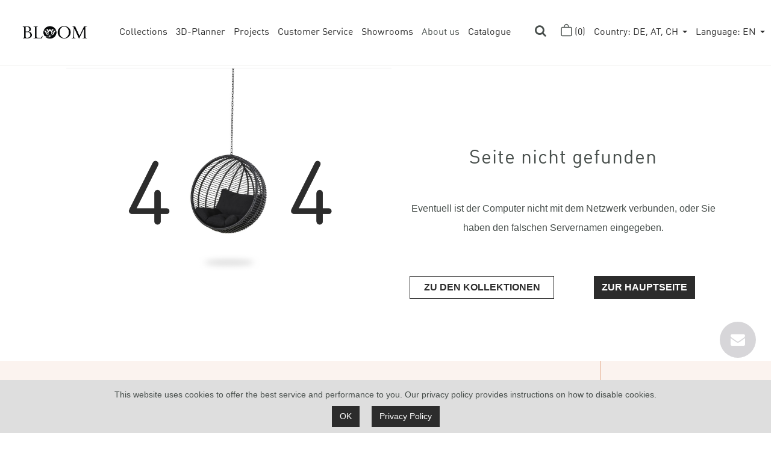

--- FILE ---
content_type: text/html; charset=utf-8
request_url: https://bloom-outdoor.com/de/en/error
body_size: 7939
content:

<!DOCTYPE html>
<html lang="en" dir="ltr">
<head>
    <!-- Required meta tags -->
    <meta charset="utf-8">
    <meta name="viewport" content="width=device-width, initial-scale=1, shrink-to-fit=no">
    <meta name="description" />

    <link rel="icon" type="image/png" href="/img/favicon.png">

    <!-- Bootstrap CSS -->
        <link rel="stylesheet" href="https://stackpath.bootstrapcdn.com/bootstrap/4.4.1/css/bootstrap.min.css">

    <!-- Animation CSS -->
    <link rel="stylesheet" href="/lib/font-awesome/css/font-awesome.css" />
    <link rel="stylesheet" href="/css/animate.css" />
    <link rel="stylesheet" href="/lib/bootstrap-datepicker/dist/css/bootstrap-datepicker3.css" />
    <link rel="stylesheet" href="/lib/iCheck/custom.css" />
    <link href="/css/owl.carousel.min.css" rel="stylesheet">
    <link rel="stylesheet" href="/lib/select2/dist/css/select2.css" />
    <link href="/css/default-site.css" rel="stylesheet" />
    <link rel="stylesheet" href="https://cdn.jsdelivr.net/gh/fancyapps/fancybox@3.5.7/dist/jquery.fancybox.min.css" />
    <link rel="stylesheet" href="/css/aos.css" />

    <!-- Custom styles for this template -->
    <link href="/css/custom.css" rel="stylesheet">
    <link href="/css/project_page.css" rel="stylesheet">

    <!-- Start cookieyes banner -->
    <script id="cookieyes" type="text/javascript" src="https://cdn-cookieyes.com/client_data/979c488fe04e1dbbe95b8c1b/script.js"></script>
    <!-- End cookieyes banner -->
    <!-- Google Tag Manager -->
    <script>
        (function(w,d,s,l,i){w[l]=w[l]||[];w[l].push({'gtm.start':
        new Date().getTime(),event:'gtm.js'});var f=d.getElementsByTagName(s)[0],
        j=d.createElement(s),dl=l!='dataLayer'?'&l='+l:'';j.async=true;j.src=
        'https://www.googletagmanager.com/gtm.js?id='+i+dl;f.parentNode.insertBefore(j,f);
        })(window,document,'script','dataLayer','GTM-K2P4XNV');</script>
    <!-- End Google Tag Manager -->

        <!-- Facebook Pixel Code -->
        <!-- End Facebook Pixel Code -->



<link rel="alternate" href="https://bloom-outdoor.com/de/de/error" hreflang="de" />
<link rel="alternate" href="https://bloom-outdoor.com/de/en/error" hreflang="en-DE" />
<link rel="alternate" href="https://bloom-outdoor.com/au/en/error" hreflang="en-AU" />
<link rel="alternate" href="https://bloom-outdoor.com/nz/en/error" hreflang="en-NZ" />
<link rel="alternate" href="https://bloom-outdoor.com/ae/en/error" hreflang="en-AE" />
<link rel="alternate" href="https://bloom-outdoor.com/uk/en/error" hreflang="en-GB" />
<link rel="alternate" href="https://bloom-outdoor.com/cr/en/error" hreflang="es-CR" />
<link rel="alternate" href="https://bloom-outdoor.com/other/en/error" hreflang="x-default" />

<link rel="canonical" href="https://bloom-outdoor.com/de/en/error" />

    <title>Error</title>

    

    <script src="https://www.google.com/recaptcha/api.js?render=6LdmCCcpAAAAACKvOuSeOa43klcQ2ZsN3ZqKatJn"></script>
</head>

<body data-color-header="white" class="   d-flex flex-column min-vh-100">
    <!-- Google Tag Manager (noscript) -->
    <noscript>
        <iframe src="https://www.googletagmanager.com/ns.html?id=GTM-K2P4XNV"
                height="0" width="0" style="display:none;visibility:hidden"></iframe>
    </noscript>
    <!-- End Google Tag Manager (noscript) -->


    

<header class="">
    <div class="header-wrapper">
        <div class="container-fluid">
            <div class="menu-wrapper site-nav">
                <div class="menu menu-left">
                    <ul>
                        <li>
                            <a class="navbar-brand" href="/de/en/">
                                <img class="white-logo" src="/img/logo/new_bloom_logo_white.png" alt="" />
                                <img class="black-logo" src="/img/logo/new_bloom_logo_black.png" alt="" />
                            </a>
                        </li>
                    </ul>
                </div>
                <div class="menu menu-center justify-content-center">
                    <ul>
                        <li class="   ">
                            <a class="nav-link page-scroll" href="/de/en/collections">Collections</a>

                        </li>
                        <li class="">
                            <a class="nav-link page-scroll" href="/de/en/planer">3D-Planner</a>
                        </li>
                        <li class="">
                            <a class="nav-link page-scroll" href="/de/en/objects">Projects</a>
                        </li>
                        <li class=""><a class="nav-link page-scroll" href="/de/en/services">Customer Service</a></li>
                        <li class="">
                                <a class="nav-link page-scroll" href="/de/en/contact">Showrooms</a>
                        </li>
                        <li class="nav-item dropdown about-us-dropdown  ">
                            <a class="nav-link dropdown-toggle" id="navbarAboutUsDropdown" data-toggle="dropdown" aria-haspopup="true" aria-expanded="false">
                                About us
                            </a>
                            <div class="dropdown-menu" aria-labelledby="navbarAboutUsDropdown">
                                <a class="dropdown-item" href="/de/en/about-us/team">Team</a>
                                <a class="dropdown-item" href="/de/en/about-us/furniture">Furniture</a>
                            </div>
                        </li>
                        <li class="">
                            <a class="nav-link page-scroll" href="/de/en/catalogue">Catalogue</a>
                        </li>
                    </ul>
                </div>
                <div class="menu menu-right">
                    <ul>
                        <li class="nav-item">
                            <div class="search-container">
                                <form action="/de/en/search" method="post">
                                    <input class="search-input" id="Search" type="search" name="Search" placeholder="Search">
                                    <label class="button search-button" for="Search">
                                        <i class="fa fa-search"></i>
                                    </label>
                                    <input name="__RequestVerificationToken" type="hidden" value="CfDJ8OJnGa0Y9rJCmRSoxYlpdsmqE7nlmjmsPywhN3p9jC9Ba9RsW6Kx3K1jkz3jzx2SFP_7QkPhgL6TV4HcfDLyu_UziRBMZRF3zRxzEwzqfu7-jHRvMAC3P2QxUfLX1E0WyFwmaTFTh8RkvPT9jLmmlg8" />
                                </form>
                            </div>
                        </li>
                        <li class="nav-item">
                            <a class="nav-link cart-icon" href="/de/en/cart">
                                <svg class="warenkorb-icon mr-xxl-1" width="19" height="22" viewBox="0 0 23 25" fill="none" xmlns="http://www.w3.org/2000/svg">
                                    <path d="M1.2 9.69775V22.1943C1.2 23.1885 2.00589 23.9943 3 23.9943H20.0012C20.9953 23.9943 21.8012 23.1885 21.8012 22.1943V9.69775C21.8012 8.15136 20.5476 6.89775 19.0012 6.89775H4C2.4536 6.89775 1.2 8.15136 1.2 9.69775Z" stroke="white" stroke-width="1.6" />
                                    <path d="M7 7.17919C7 7.17919 7.49941 0.980957 11.5003 0.980957C15.5012 0.980957 16.0006 7.17919 16.0006 7.17919" stroke="white" stroke-width="1.6" />
                                </svg>
                                <span class="d-md-none d-xxl-inline">Cart </span>(<span class="total-count"></span>)
                            </a>
                        </li>

                        

<li class="nav-item dropdown custom-dropdown">
    <a class="nav-link dropdown-toggle pb-0 text-capitalize" href="javascript:void(0)" id="regionSwitcherDropdown" role="button" data-toggle="dropdown" aria-expanded="false">
            <span>Country: 
                <span class="text-uppercase">
                    DE, AT, CH
                </span>
            </span>
    </a>
    <div class="dropdown-menu" aria-labelledby="regionSwitcherDropdown">
            <a class="dropdown-item text-uppercase" href="/de/de/">
                DE, AT, CH
            </a>
            <a class="dropdown-item text-uppercase" href="/au/en/">
                au
            </a>
            <a class="dropdown-item text-uppercase" href="/nz/en/">
                nz
            </a>
            <a class="dropdown-item text-uppercase" href="/ae/en/">
                AE
            </a>
            <a class="dropdown-item text-uppercase" href="/uk/en/">
                uk
            </a>
            <a class="dropdown-item text-uppercase" href="/cr/es/">
                cr
            </a>
            <a class="dropdown-item text-uppercase" href="/other/en/">
                other
            </a>
    </div>
</li>




        <li class="nav-item dropdown custom-dropdown">
            <a class="nav-link dropdown-toggle pb-0" href="javascript:void(0)" id="languageSwitcherDropdown" role="button" data-toggle="dropdown" aria-expanded="false">
                <span>Language: <span class="text-uppercase">en</span></span>
            </a>
            <div class="dropdown-menu" aria-labelledby="languageSwitcherDropdown">
                    <a class="dropdown-item text-uppercase" href="/de/de/error">
                        de
                    </a>
                <a class="dropdown-item text-uppercase" href="/de/en/error">
                    en
                </a>
            </div>
        </li>
                    </ul>
                </div>
            </div>
        </div>
    </div>
</header>

    
    <div class="container">
        <br />
        <section class="cattegories cattegories-left animated fadeIn">
            <div class="container">
                <div class="row">
                    <div class="col-lg-6">
                        <img src="/img/Error-img.png" class="img-fluid error-img" alt="" />
                    </div>
                    <div class="col-lg-6 text-center">
                        <div class="category-container">
                            <h2>Seite nicht gefunden</h2>
                            <p class="mt-5">Eventuell ist der Computer nicht mit dem Netzwerk verbunden, oder Sie haben den falschen Servernamen eingegeben.</p>
                            <div class="row">
                                <div class="col">
                                    <a href="/de/en/collections" class="btn btn-white btn-block mt-5">Zu den Kollektionen</a>
                                </div>
                                <div class="col">
                                    <a href="/de/en/" class="btn btn-dark mt-5">Zur Hauptseite</a>
                                </div>
                            </div>
                        </div>
                    </div>
                </div>
            </div>
        </section>
    </div>


        <div id="contactButton" class="floating-contact-button">
            <button class="btn contact-button" data-toggle="modal" data-target="#floatingContactUsModal"><i class="fa fa-envelope"></i></button>
        </div>
        <div class="modal fade new-design-modal pc-contact-us-modal floating-contact-us-modal" id="floatingContactUsModal" tabindex="-1" role="dialog" aria-labelledby="floatingContactUsModalLabel" aria-hidden="true">
    <div class="modal-dialog" style="top: 0; right: 20px;">
        <div class="modal-content">
            <div class="modal-header">
                <button type="button" class="close" data-dismiss="modal" aria-label="Close">
                    <span aria-hidden="true">&times;</span>
                </button>
            </div>
            <div class="modal-body">
                <div class="row">
                    <div class="col-12">
                        <span class="h2 modal-title text-center" id="contactUsModalLabel">Contact us</span>
                        <div class="mt-4 contact-directly d-flex justify-content-center">
                            <span class="contact-label mr-3 h5 text-uppercase">Telephone:</span>
                            <span class="contact-number h5"><a href="tel://+49 7041 9869020">+49 7041 9869020</a></span>
                        </div>
                        <form id="floatingContactUsModalForm" method="post" action="/de/en/home/contactusfloatingformsubmit" class="contact-form new-form-design needs-validation pt-50 pc-contact-us-form" novalidate>
                            <div class="form-group">
                                <input class="form-control" type="email" id="contactEmail" name="contactEmail" placeholder='Email Address' required />
                                <div class="invalid-feedback">Please enter a correct email address.</div>
                            </div>
                            <div class="form-group">
                                <input class="form-control" type="text" id="contactPhone" name="contactPhone" placeholder='Phone Number' />
                                <div class="invalid-feedback">Please fill out this field.</div>
                            </div>
                            <div class="form-group">
                                <input class="form-control" type="text" id="contactName" name="contactName" placeholder='Full Name' required />
                                <div class="invalid-feedback">Please fill out this field.</div>
                            </div>
                            <div class="form-group">
                                <textarea class="form-control" id="contactMessage" name="contactMessage" rows="4" placeholder='Message' required></textarea>
                                <div class="invalid-feedback">Please fill out this field.</div>
                            </div>
                            <input type="hidden" id="recaptchaToken" name="recaptchaToken" />
                            <div class="text-center">
                                <button type="submit" onclick="submitContactUsForm('floatingContactUsModalForm')" id="floatingContactUsFormSubmitBtn" class="text-uppercase icon-right icon-arrow-right icon-arrow-new mt-5">Submit <span class="arrow-btn arrow-btn-right"></span></button>
                                <div class="text-success"></div>
                            </div>
                            <input name="__RequestVerificationToken" type="hidden" value="CfDJ8OJnGa0Y9rJCmRSoxYlpdsmqE7nlmjmsPywhN3p9jC9Ba9RsW6Kx3K1jkz3jzx2SFP_7QkPhgL6TV4HcfDLyu_UziRBMZRF3zRxzEwzqfu7-jHRvMAC3P2QxUfLX1E0WyFwmaTFTh8RkvPT9jLmmlg8" />
                        </form>
                    </div>
                </div>
            </div>
        </div>
    </div>
</div>

    <!-- Whats UP chat-->


    <!-- END OF BODY -->
        

<!-- FOOTER -->
<footer class="mt-auto">
    <div class="container-fluid">
        <div class="footer-left">
            <div class="d-flex flex-row justify-content-evenly">
                <div class="newsletter-container">
                    <span class="h-footer pr-5">
                        Bloom newsletter order
                    </span>
                    <form method="get" action="/de/en/newsletter" class="new-form-design newsletter-form needs-validation" novalidate>
                        <div class="form-group">
                            <div class="newsletter-input-btn-container">
                                <input class="form-control" type="email" id="Email" name="Email" placeholder='Please enter email address' required />
                                <button type="submit"><i class="fa fa-chevron-right"></i></button>
                            </div>
                            <div class="invalid-feedback">Please enter a correct email address.</div>
                        </div>
                    </form>
                </div>
                <div>
                    <span class="h-footer">Customer Service</span>
                    <ul class="list-unstyled m-0">
                        <li><a href="/de/en/services">Advice & Service</a></li>
                        <li><a href="/de/en/colorpatterns">Material Sample</a></li>
                        <li><a href="/de/en/services#delivery">Delivery</a></li>
                        <li><a href="/de/en/services#guarantee">Return</a></li>
                        <li><a href="/de/en/services#paymentoptions">Payment Options</a></li>
                        <li><a href="/de/en/services#guarantee">Warranty & Repair</a></li>
                        <li><a href="/de/en/services#faq">FAQ</a></li>
                    </ul>
                </div>
                <div>
                    <span class="h-footer">Company</span>
                    <ul class="list-unstyled m-0">
                        <li><a href="/de/en/about-us/team">About us</a></li>
                        <li>
                                <a href="/de/en/contact">Showrooms</a>
                        </li>
                        <li><a href="/de/en/jobs">Career</a></li>
                    </ul>
                </div>
                <div>
                    <span class="h-footer">General</span>
                    <ul class="list-unstyled m-0">
                        <li><a href="/de/en/termsagb">Conditions</a></li>
                            <li><a href="/de/en/impressum">Imprint</a></li>
                        <li><a href="/de/en/privacy">Privacy Policy</a></li>
                            <li><a href="/de/en/rightofwithdrawal">Revocation</a></li>
                    </ul>
                </div>
            </div>
        </div>
        <div class="footer-right d-flex flex-column justify-content-between">
            <div class="padding-container">
                <span class="col-caption">Social</span>
                <ul class="social-links">
                        <li><a href="https://www.facebook.com/BloomOutdoorFurniture/" target="_blank"><img src="/img/facebook-circle.png" height="40" alt="" /></a></li>
                        <li><a href="https://www.instagram.com/bloom_outdoor_de/?hl=de" target="_blank"><img src="/img/instagram-alt.png" height="40" alt="" /></a></li>
                </ul>
            </div>
            <div class="padding-container top-border">
                <span class="copy-text">© <span id="copyright-year"></span> — All rights reserved</span>
            </div>
        </div>
    </div>
</footer>

<div class="cookies-info-container" style="display: none;">
    <div class="container">
        <div class="row">
            <div class="col">
                <p>This website uses cookies to offer the best service and performance to you. Our privacy policy provides instructions on how to disable cookies.</p>
                <div>
                    <a href="javascript:;" onclick="return acceptCookies();" class="btn btn-dark mr-3">OK</a>
                    <a href="/de/en/privacy" class="btn btn-dark" target="_blank">Privacy Policy</a>
                </div>
            </div>
        </div>
    </div>
</div>

    
<div class="modal" role="dialog" id="regions-modal" data-backdrop="static" data-keyboard="false">
    <div class="modal-dialog">
        <div class="modal-content">
            <div class="modal-header">
                <h5 class="modal-title"></h5>
            </div>
            <div class="modal-body">
                <span class="border-bottom mt-2 h2">Select Your Region:</span>
                <div class="row mt-3">
                    <div class="col-md-12">
                        <div class="">
                                <div class="custom-control custom-radio mb-3">
                                    <input name="Region"
                                            type="radio"
                                            value="de"
                                            class="custom-control-input"
                                            id="region-de"
                                            checked>
                                    <label for="region-de" class="custom-control-label">Deutschland, &#xD6;sterreich, Schweiz</label>
                                </div>
                                <div class="custom-control custom-radio mb-3">
                                    <input name="Region"
                                            type="radio"
                                            value="au"
                                            class="custom-control-input"
                                            id="region-au"
                                            >
                                    <label for="region-au" class="custom-control-label">Australia</label>
                                </div>
                                <div class="custom-control custom-radio mb-3">
                                    <input name="Region"
                                            type="radio"
                                            value="nz"
                                            class="custom-control-input"
                                            id="region-nz"
                                            >
                                    <label for="region-nz" class="custom-control-label">New Zealand</label>
                                </div>
                                <div class="custom-control custom-radio mb-3">
                                    <input name="Region"
                                            type="radio"
                                            value="ae"
                                            class="custom-control-input"
                                            id="region-ae"
                                            >
                                    <label for="region-ae" class="custom-control-label">United Arab Emirates (UAE)</label>
                                </div>
                                <div class="custom-control custom-radio mb-3">
                                    <input name="Region"
                                            type="radio"
                                            value="uk"
                                            class="custom-control-input"
                                            id="region-uk"
                                            >
                                    <label for="region-uk" class="custom-control-label">United Kingdom (UK)</label>
                                </div>
                                <div class="custom-control custom-radio mb-3">
                                    <input name="Region"
                                            type="radio"
                                            value="cr"
                                            class="custom-control-input"
                                            id="region-cr"
                                            >
                                    <label for="region-cr" class="custom-control-label">Costa Rica</label>
                                </div>
                                <div class="custom-control custom-radio mb-3">
                                    <input name="Region"
                                            type="radio"
                                            value="other"
                                            class="custom-control-input"
                                            id="region-other"
                                            >
                                    <label for="region-other" class="custom-control-label">Others</label>
                                </div>
                        </div>
                    </div>
                </div>
            </div>
            <div class="modal-footer">
                <button class="btn btn-dark btn-wide mt-4 mb-4" type="button" onclick="saveRegion()">Select</button>
            </div>
        </div>
    </div>
</div>

    <!-- Optional JavaScript -->
    <!-- jQuery first, then Popper.js, then Bootstrap JS -->
    <script src="/lib/jquery/dist/jquery.min.js"></script>
    <script src="https://cdn.jsdelivr.net/npm/popper.js@1.16.0/dist/umd/popper.min.js" crossorigin="anonymous"></script>
    <script src="https://stackpath.bootstrapcdn.com/bootstrap/4.4.1/js/bootstrap.min.js" crossorigin="anonymous"></script>
    <script src="/lib/select2/dist/js/select2.min.js"></script>
    <script src="https://cdn.jsdelivr.net/gh/fancyapps/fancybox@3.5.7/dist/jquery.fancybox.min.js"></script>
    <script src="/lib/iCheck/icheck.min.js"></script>
    <script src="/js/region.js?v=HCyAdpQ3FlchOgGQiwT2Tcqa9BxkbZDgZGs3_H49gD8"></script>
    <script src="/js/site.js?v=spTmsvWefrQlsLnE5QvInCPT_SiGntiyXABlv4nYy9k"></script>
    <script src="/js/front-custom.js?v=nPEfPLNr2Xl6k1IhkgiH00DOklBVetJQpEs0iyWo9YI"></script>
    <script src="/js/cart.js?v=vr3TVNRd9txNV_wDYo2hCZSkkTefo4WZK74ZUz2pta8"></script>
    <script src="/js/aos.js"></script>

    <script>
        $(function () {
            var w = screen.width;
            var viewport = document.querySelector("meta[name=viewport]");
            if (w > 1300) {
                viewport.setAttribute('content', 'width=device-width, initial-scale=1.0');
            } else if (w > 768) {
                viewport.setAttribute('content', 'width=device-width, initial-scale=0.6');
            } else {
                viewport.setAttribute('content', 'width=device-width, initial-scale=0.5');
            }
        });
    </script>



    

        <script>
            $(document).ready(function () {
                var r = localStorage.getItem("currentRegion");
                var activeRegionData = regionDataDict[r];
                if (activeRegionData.TopbarEnabled === true) {
                    var currentScrollTop = document.documentElement.scrollTop || document.body.scrollTop;
                    if (currentScrollTop > 0) {
                        $(".topbar").hide();
                        $("body").removeClass("has-topbar");
                        $("header").removeClass("has-topbar");
                    }
                    window.onscroll = function (e) {
                        $(".topbar").hide();
                        $("body").removeClass("has-topbar");
                        $("header").removeClass("has-topbar");
                        if (this.scrollY == 0) {
                            $(".topbar").show();
                            $("body").addClass("has-topbar");
                            $("header").addClass("has-topbar");
                        }
                        this.oldScroll = this.scrollY;
                    }
                }
            });
        </script>

    <script>AOS.init();</script>

        <script>
            $(document).ready(function () {
                // Fetch all the forms we want to apply custom Bootstrap validation styles to
                const forms = document.querySelectorAll('.needs-validation');

                // Loop over them and prevent submission
                Array.prototype.slice.call(forms).forEach((form) => {
                    form.addEventListener('submit', (event) => {
                        if (!form.checkValidity()) {
                            event.preventDefault();
                            event.stopPropagation();
                        } else {
                            document.getElementById('floatingContactUsFormSubmitBtn').disabled = true;
                        }
                        form.classList.add('was-validated');
                    }, false);
                });
            });
        </script>

    <script>
        function submitContactUsForm(formId) {
            grecaptcha.ready(function () {
                grecaptcha.execute('6LdmCCcpAAAAACKvOuSeOa43klcQ2ZsN3ZqKatJn', { action: 'contact_us' }).then(function (token) {
                    document.getElementById('recaptchaToken').value = token;
                    document.getElementById(formId).submit();
                });
            });
        }
    </script>

</body>
</html>

--- FILE ---
content_type: text/html; charset=utf-8
request_url: https://bloom-outdoor.com/de/en/error
body_size: 7938
content:

<!DOCTYPE html>
<html lang="en" dir="ltr">
<head>
    <!-- Required meta tags -->
    <meta charset="utf-8">
    <meta name="viewport" content="width=device-width, initial-scale=1, shrink-to-fit=no">
    <meta name="description" />

    <link rel="icon" type="image/png" href="/img/favicon.png">

    <!-- Bootstrap CSS -->
        <link rel="stylesheet" href="https://stackpath.bootstrapcdn.com/bootstrap/4.4.1/css/bootstrap.min.css">

    <!-- Animation CSS -->
    <link rel="stylesheet" href="/lib/font-awesome/css/font-awesome.css" />
    <link rel="stylesheet" href="/css/animate.css" />
    <link rel="stylesheet" href="/lib/bootstrap-datepicker/dist/css/bootstrap-datepicker3.css" />
    <link rel="stylesheet" href="/lib/iCheck/custom.css" />
    <link href="/css/owl.carousel.min.css" rel="stylesheet">
    <link rel="stylesheet" href="/lib/select2/dist/css/select2.css" />
    <link href="/css/default-site.css" rel="stylesheet" />
    <link rel="stylesheet" href="https://cdn.jsdelivr.net/gh/fancyapps/fancybox@3.5.7/dist/jquery.fancybox.min.css" />
    <link rel="stylesheet" href="/css/aos.css" />

    <!-- Custom styles for this template -->
    <link href="/css/custom.css" rel="stylesheet">
    <link href="/css/project_page.css" rel="stylesheet">

    <!-- Start cookieyes banner -->
    <script id="cookieyes" type="text/javascript" src="https://cdn-cookieyes.com/client_data/979c488fe04e1dbbe95b8c1b/script.js"></script>
    <!-- End cookieyes banner -->
    <!-- Google Tag Manager -->
    <script>
        (function(w,d,s,l,i){w[l]=w[l]||[];w[l].push({'gtm.start':
        new Date().getTime(),event:'gtm.js'});var f=d.getElementsByTagName(s)[0],
        j=d.createElement(s),dl=l!='dataLayer'?'&l='+l:'';j.async=true;j.src=
        'https://www.googletagmanager.com/gtm.js?id='+i+dl;f.parentNode.insertBefore(j,f);
        })(window,document,'script','dataLayer','GTM-K2P4XNV');</script>
    <!-- End Google Tag Manager -->

        <!-- Facebook Pixel Code -->
        <!-- End Facebook Pixel Code -->



<link rel="alternate" href="https://bloom-outdoor.com/de/de/error" hreflang="de" />
<link rel="alternate" href="https://bloom-outdoor.com/de/en/error" hreflang="en-DE" />
<link rel="alternate" href="https://bloom-outdoor.com/au/en/error" hreflang="en-AU" />
<link rel="alternate" href="https://bloom-outdoor.com/nz/en/error" hreflang="en-NZ" />
<link rel="alternate" href="https://bloom-outdoor.com/ae/en/error" hreflang="en-AE" />
<link rel="alternate" href="https://bloom-outdoor.com/uk/en/error" hreflang="en-GB" />
<link rel="alternate" href="https://bloom-outdoor.com/cr/en/error" hreflang="es-CR" />
<link rel="alternate" href="https://bloom-outdoor.com/other/en/error" hreflang="x-default" />

<link rel="canonical" href="https://bloom-outdoor.com/de/en/error" />

    <title>Error</title>

    

    <script src="https://www.google.com/recaptcha/api.js?render=6LdmCCcpAAAAACKvOuSeOa43klcQ2ZsN3ZqKatJn"></script>
</head>

<body data-color-header="white" class="   d-flex flex-column min-vh-100">
    <!-- Google Tag Manager (noscript) -->
    <noscript>
        <iframe src="https://www.googletagmanager.com/ns.html?id=GTM-K2P4XNV"
                height="0" width="0" style="display:none;visibility:hidden"></iframe>
    </noscript>
    <!-- End Google Tag Manager (noscript) -->


    

<header class="">
    <div class="header-wrapper">
        <div class="container-fluid">
            <div class="menu-wrapper site-nav">
                <div class="menu menu-left">
                    <ul>
                        <li>
                            <a class="navbar-brand" href="/de/en/">
                                <img class="white-logo" src="/img/logo/new_bloom_logo_white.png" alt="" />
                                <img class="black-logo" src="/img/logo/new_bloom_logo_black.png" alt="" />
                            </a>
                        </li>
                    </ul>
                </div>
                <div class="menu menu-center justify-content-center">
                    <ul>
                        <li class="   ">
                            <a class="nav-link page-scroll" href="/de/en/collections">Collections</a>

                        </li>
                        <li class="">
                            <a class="nav-link page-scroll" href="/de/en/planer">3D-Planner</a>
                        </li>
                        <li class="">
                            <a class="nav-link page-scroll" href="/de/en/objects">Projects</a>
                        </li>
                        <li class=""><a class="nav-link page-scroll" href="/de/en/services">Customer Service</a></li>
                        <li class="">
                                <a class="nav-link page-scroll" href="/de/en/contact">Showrooms</a>
                        </li>
                        <li class="nav-item dropdown about-us-dropdown  ">
                            <a class="nav-link dropdown-toggle" id="navbarAboutUsDropdown" data-toggle="dropdown" aria-haspopup="true" aria-expanded="false">
                                About us
                            </a>
                            <div class="dropdown-menu" aria-labelledby="navbarAboutUsDropdown">
                                <a class="dropdown-item" href="/de/en/about-us/team">Team</a>
                                <a class="dropdown-item" href="/de/en/about-us/furniture">Furniture</a>
                            </div>
                        </li>
                        <li class="">
                            <a class="nav-link page-scroll" href="/de/en/catalogue">Catalogue</a>
                        </li>
                    </ul>
                </div>
                <div class="menu menu-right">
                    <ul>
                        <li class="nav-item">
                            <div class="search-container">
                                <form action="/de/en/search" method="post">
                                    <input class="search-input" id="Search" type="search" name="Search" placeholder="Search">
                                    <label class="button search-button" for="Search">
                                        <i class="fa fa-search"></i>
                                    </label>
                                    <input name="__RequestVerificationToken" type="hidden" value="CfDJ8OJnGa0Y9rJCmRSoxYlpdsk3pOsX_Sa642wD1Mv5M_peAThXaSPz5YpwO7GEy4mGv-c_MmxNro4OojyCA5-sw0JkSXGf-tGKMambl0MOt2WeqLD9-D5NtLlgcRaZaOsKAZw4Un8RgECOpF34qV25cUU" />
                                </form>
                            </div>
                        </li>
                        <li class="nav-item">
                            <a class="nav-link cart-icon" href="/de/en/cart">
                                <svg class="warenkorb-icon mr-xxl-1" width="19" height="22" viewBox="0 0 23 25" fill="none" xmlns="http://www.w3.org/2000/svg">
                                    <path d="M1.2 9.69775V22.1943C1.2 23.1885 2.00589 23.9943 3 23.9943H20.0012C20.9953 23.9943 21.8012 23.1885 21.8012 22.1943V9.69775C21.8012 8.15136 20.5476 6.89775 19.0012 6.89775H4C2.4536 6.89775 1.2 8.15136 1.2 9.69775Z" stroke="white" stroke-width="1.6" />
                                    <path d="M7 7.17919C7 7.17919 7.49941 0.980957 11.5003 0.980957C15.5012 0.980957 16.0006 7.17919 16.0006 7.17919" stroke="white" stroke-width="1.6" />
                                </svg>
                                <span class="d-md-none d-xxl-inline">Cart </span>(<span class="total-count"></span>)
                            </a>
                        </li>

                        

<li class="nav-item dropdown custom-dropdown">
    <a class="nav-link dropdown-toggle pb-0 text-capitalize" href="javascript:void(0)" id="regionSwitcherDropdown" role="button" data-toggle="dropdown" aria-expanded="false">
            <span>Country: 
                <span class="text-uppercase">
                    DE, AT, CH
                </span>
            </span>
    </a>
    <div class="dropdown-menu" aria-labelledby="regionSwitcherDropdown">
            <a class="dropdown-item text-uppercase" href="/de/de/">
                DE, AT, CH
            </a>
            <a class="dropdown-item text-uppercase" href="/au/en/">
                au
            </a>
            <a class="dropdown-item text-uppercase" href="/nz/en/">
                nz
            </a>
            <a class="dropdown-item text-uppercase" href="/ae/en/">
                AE
            </a>
            <a class="dropdown-item text-uppercase" href="/uk/en/">
                uk
            </a>
            <a class="dropdown-item text-uppercase" href="/cr/es/">
                cr
            </a>
            <a class="dropdown-item text-uppercase" href="/other/en/">
                other
            </a>
    </div>
</li>




        <li class="nav-item dropdown custom-dropdown">
            <a class="nav-link dropdown-toggle pb-0" href="javascript:void(0)" id="languageSwitcherDropdown" role="button" data-toggle="dropdown" aria-expanded="false">
                <span>Language: <span class="text-uppercase">en</span></span>
            </a>
            <div class="dropdown-menu" aria-labelledby="languageSwitcherDropdown">
                    <a class="dropdown-item text-uppercase" href="/de/de/error">
                        de
                    </a>
                <a class="dropdown-item text-uppercase" href="/de/en/error">
                    en
                </a>
            </div>
        </li>
                    </ul>
                </div>
            </div>
        </div>
    </div>
</header>

    
    <div class="container">
        <br />
        <section class="cattegories cattegories-left animated fadeIn">
            <div class="container">
                <div class="row">
                    <div class="col-lg-6">
                        <img src="/img/Error-img.png" class="img-fluid error-img" alt="" />
                    </div>
                    <div class="col-lg-6 text-center">
                        <div class="category-container">
                            <h2>Seite nicht gefunden</h2>
                            <p class="mt-5">Eventuell ist der Computer nicht mit dem Netzwerk verbunden, oder Sie haben den falschen Servernamen eingegeben.</p>
                            <div class="row">
                                <div class="col">
                                    <a href="/de/en/collections" class="btn btn-white btn-block mt-5">Zu den Kollektionen</a>
                                </div>
                                <div class="col">
                                    <a href="/de/en/" class="btn btn-dark mt-5">Zur Hauptseite</a>
                                </div>
                            </div>
                        </div>
                    </div>
                </div>
            </div>
        </section>
    </div>


        <div id="contactButton" class="floating-contact-button">
            <button class="btn contact-button" data-toggle="modal" data-target="#floatingContactUsModal"><i class="fa fa-envelope"></i></button>
        </div>
        <div class="modal fade new-design-modal pc-contact-us-modal floating-contact-us-modal" id="floatingContactUsModal" tabindex="-1" role="dialog" aria-labelledby="floatingContactUsModalLabel" aria-hidden="true">
    <div class="modal-dialog" style="top: 0; right: 20px;">
        <div class="modal-content">
            <div class="modal-header">
                <button type="button" class="close" data-dismiss="modal" aria-label="Close">
                    <span aria-hidden="true">&times;</span>
                </button>
            </div>
            <div class="modal-body">
                <div class="row">
                    <div class="col-12">
                        <span class="h2 modal-title text-center" id="contactUsModalLabel">Contact us</span>
                        <div class="mt-4 contact-directly d-flex justify-content-center">
                            <span class="contact-label mr-3 h5 text-uppercase">Telephone:</span>
                            <span class="contact-number h5"><a href="tel://+49 7041 9869020">+49 7041 9869020</a></span>
                        </div>
                        <form id="floatingContactUsModalForm" method="post" action="/de/en/home/contactusfloatingformsubmit" class="contact-form new-form-design needs-validation pt-50 pc-contact-us-form" novalidate>
                            <div class="form-group">
                                <input class="form-control" type="email" id="contactEmail" name="contactEmail" placeholder='Email Address' required />
                                <div class="invalid-feedback">Please enter a correct email address.</div>
                            </div>
                            <div class="form-group">
                                <input class="form-control" type="text" id="contactPhone" name="contactPhone" placeholder='Phone Number' />
                                <div class="invalid-feedback">Please fill out this field.</div>
                            </div>
                            <div class="form-group">
                                <input class="form-control" type="text" id="contactName" name="contactName" placeholder='Full Name' required />
                                <div class="invalid-feedback">Please fill out this field.</div>
                            </div>
                            <div class="form-group">
                                <textarea class="form-control" id="contactMessage" name="contactMessage" rows="4" placeholder='Message' required></textarea>
                                <div class="invalid-feedback">Please fill out this field.</div>
                            </div>
                            <input type="hidden" id="recaptchaToken" name="recaptchaToken" />
                            <div class="text-center">
                                <button type="submit" onclick="submitContactUsForm('floatingContactUsModalForm')" id="floatingContactUsFormSubmitBtn" class="text-uppercase icon-right icon-arrow-right icon-arrow-new mt-5">Submit <span class="arrow-btn arrow-btn-right"></span></button>
                                <div class="text-success"></div>
                            </div>
                            <input name="__RequestVerificationToken" type="hidden" value="CfDJ8OJnGa0Y9rJCmRSoxYlpdsk3pOsX_Sa642wD1Mv5M_peAThXaSPz5YpwO7GEy4mGv-c_MmxNro4OojyCA5-sw0JkSXGf-tGKMambl0MOt2WeqLD9-D5NtLlgcRaZaOsKAZw4Un8RgECOpF34qV25cUU" />
                        </form>
                    </div>
                </div>
            </div>
        </div>
    </div>
</div>

    <!-- Whats UP chat-->


    <!-- END OF BODY -->
        

<!-- FOOTER -->
<footer class="mt-auto">
    <div class="container-fluid">
        <div class="footer-left">
            <div class="d-flex flex-row justify-content-evenly">
                <div class="newsletter-container">
                    <span class="h-footer pr-5">
                        Bloom newsletter order
                    </span>
                    <form method="get" action="/de/en/newsletter" class="new-form-design newsletter-form needs-validation" novalidate>
                        <div class="form-group">
                            <div class="newsletter-input-btn-container">
                                <input class="form-control" type="email" id="Email" name="Email" placeholder='Please enter email address' required />
                                <button type="submit"><i class="fa fa-chevron-right"></i></button>
                            </div>
                            <div class="invalid-feedback">Please enter a correct email address.</div>
                        </div>
                    </form>
                </div>
                <div>
                    <span class="h-footer">Customer Service</span>
                    <ul class="list-unstyled m-0">
                        <li><a href="/de/en/services">Advice & Service</a></li>
                        <li><a href="/de/en/colorpatterns">Material Sample</a></li>
                        <li><a href="/de/en/services#delivery">Delivery</a></li>
                        <li><a href="/de/en/services#guarantee">Return</a></li>
                        <li><a href="/de/en/services#paymentoptions">Payment Options</a></li>
                        <li><a href="/de/en/services#guarantee">Warranty & Repair</a></li>
                        <li><a href="/de/en/services#faq">FAQ</a></li>
                    </ul>
                </div>
                <div>
                    <span class="h-footer">Company</span>
                    <ul class="list-unstyled m-0">
                        <li><a href="/de/en/about-us/team">About us</a></li>
                        <li>
                                <a href="/de/en/contact">Showrooms</a>
                        </li>
                        <li><a href="/de/en/jobs">Career</a></li>
                    </ul>
                </div>
                <div>
                    <span class="h-footer">General</span>
                    <ul class="list-unstyled m-0">
                        <li><a href="/de/en/termsagb">Conditions</a></li>
                            <li><a href="/de/en/impressum">Imprint</a></li>
                        <li><a href="/de/en/privacy">Privacy Policy</a></li>
                            <li><a href="/de/en/rightofwithdrawal">Revocation</a></li>
                    </ul>
                </div>
            </div>
        </div>
        <div class="footer-right d-flex flex-column justify-content-between">
            <div class="padding-container">
                <span class="col-caption">Social</span>
                <ul class="social-links">
                        <li><a href="https://www.facebook.com/BloomOutdoorFurniture/" target="_blank"><img src="/img/facebook-circle.png" height="40" alt="" /></a></li>
                        <li><a href="https://www.instagram.com/bloom_outdoor_de/?hl=de" target="_blank"><img src="/img/instagram-alt.png" height="40" alt="" /></a></li>
                </ul>
            </div>
            <div class="padding-container top-border">
                <span class="copy-text">© <span id="copyright-year"></span> — All rights reserved</span>
            </div>
        </div>
    </div>
</footer>

<div class="cookies-info-container" style="display: none;">
    <div class="container">
        <div class="row">
            <div class="col">
                <p>This website uses cookies to offer the best service and performance to you. Our privacy policy provides instructions on how to disable cookies.</p>
                <div>
                    <a href="javascript:;" onclick="return acceptCookies();" class="btn btn-dark mr-3">OK</a>
                    <a href="/de/en/privacy" class="btn btn-dark" target="_blank">Privacy Policy</a>
                </div>
            </div>
        </div>
    </div>
</div>

    
<div class="modal" role="dialog" id="regions-modal" data-backdrop="static" data-keyboard="false">
    <div class="modal-dialog">
        <div class="modal-content">
            <div class="modal-header">
                <h5 class="modal-title"></h5>
            </div>
            <div class="modal-body">
                <span class="border-bottom mt-2 h2">Select Your Region:</span>
                <div class="row mt-3">
                    <div class="col-md-12">
                        <div class="">
                                <div class="custom-control custom-radio mb-3">
                                    <input name="Region"
                                            type="radio"
                                            value="de"
                                            class="custom-control-input"
                                            id="region-de"
                                            checked>
                                    <label for="region-de" class="custom-control-label">Deutschland, &#xD6;sterreich, Schweiz</label>
                                </div>
                                <div class="custom-control custom-radio mb-3">
                                    <input name="Region"
                                            type="radio"
                                            value="au"
                                            class="custom-control-input"
                                            id="region-au"
                                            >
                                    <label for="region-au" class="custom-control-label">Australia</label>
                                </div>
                                <div class="custom-control custom-radio mb-3">
                                    <input name="Region"
                                            type="radio"
                                            value="nz"
                                            class="custom-control-input"
                                            id="region-nz"
                                            >
                                    <label for="region-nz" class="custom-control-label">New Zealand</label>
                                </div>
                                <div class="custom-control custom-radio mb-3">
                                    <input name="Region"
                                            type="radio"
                                            value="ae"
                                            class="custom-control-input"
                                            id="region-ae"
                                            >
                                    <label for="region-ae" class="custom-control-label">United Arab Emirates (UAE)</label>
                                </div>
                                <div class="custom-control custom-radio mb-3">
                                    <input name="Region"
                                            type="radio"
                                            value="uk"
                                            class="custom-control-input"
                                            id="region-uk"
                                            >
                                    <label for="region-uk" class="custom-control-label">United Kingdom (UK)</label>
                                </div>
                                <div class="custom-control custom-radio mb-3">
                                    <input name="Region"
                                            type="radio"
                                            value="cr"
                                            class="custom-control-input"
                                            id="region-cr"
                                            >
                                    <label for="region-cr" class="custom-control-label">Costa Rica</label>
                                </div>
                                <div class="custom-control custom-radio mb-3">
                                    <input name="Region"
                                            type="radio"
                                            value="other"
                                            class="custom-control-input"
                                            id="region-other"
                                            >
                                    <label for="region-other" class="custom-control-label">Others</label>
                                </div>
                        </div>
                    </div>
                </div>
            </div>
            <div class="modal-footer">
                <button class="btn btn-dark btn-wide mt-4 mb-4" type="button" onclick="saveRegion()">Select</button>
            </div>
        </div>
    </div>
</div>

    <!-- Optional JavaScript -->
    <!-- jQuery first, then Popper.js, then Bootstrap JS -->
    <script src="/lib/jquery/dist/jquery.min.js"></script>
    <script src="https://cdn.jsdelivr.net/npm/popper.js@1.16.0/dist/umd/popper.min.js" crossorigin="anonymous"></script>
    <script src="https://stackpath.bootstrapcdn.com/bootstrap/4.4.1/js/bootstrap.min.js" crossorigin="anonymous"></script>
    <script src="/lib/select2/dist/js/select2.min.js"></script>
    <script src="https://cdn.jsdelivr.net/gh/fancyapps/fancybox@3.5.7/dist/jquery.fancybox.min.js"></script>
    <script src="/lib/iCheck/icheck.min.js"></script>
    <script src="/js/region.js?v=HCyAdpQ3FlchOgGQiwT2Tcqa9BxkbZDgZGs3_H49gD8"></script>
    <script src="/js/site.js?v=spTmsvWefrQlsLnE5QvInCPT_SiGntiyXABlv4nYy9k"></script>
    <script src="/js/front-custom.js?v=nPEfPLNr2Xl6k1IhkgiH00DOklBVetJQpEs0iyWo9YI"></script>
    <script src="/js/cart.js?v=vr3TVNRd9txNV_wDYo2hCZSkkTefo4WZK74ZUz2pta8"></script>
    <script src="/js/aos.js"></script>

    <script>
        $(function () {
            var w = screen.width;
            var viewport = document.querySelector("meta[name=viewport]");
            if (w > 1300) {
                viewport.setAttribute('content', 'width=device-width, initial-scale=1.0');
            } else if (w > 768) {
                viewport.setAttribute('content', 'width=device-width, initial-scale=0.6');
            } else {
                viewport.setAttribute('content', 'width=device-width, initial-scale=0.5');
            }
        });
    </script>



    

        <script>
            $(document).ready(function () {
                var r = localStorage.getItem("currentRegion");
                var activeRegionData = regionDataDict[r];
                if (activeRegionData.TopbarEnabled === true) {
                    var currentScrollTop = document.documentElement.scrollTop || document.body.scrollTop;
                    if (currentScrollTop > 0) {
                        $(".topbar").hide();
                        $("body").removeClass("has-topbar");
                        $("header").removeClass("has-topbar");
                    }
                    window.onscroll = function (e) {
                        $(".topbar").hide();
                        $("body").removeClass("has-topbar");
                        $("header").removeClass("has-topbar");
                        if (this.scrollY == 0) {
                            $(".topbar").show();
                            $("body").addClass("has-topbar");
                            $("header").addClass("has-topbar");
                        }
                        this.oldScroll = this.scrollY;
                    }
                }
            });
        </script>

    <script>AOS.init();</script>

        <script>
            $(document).ready(function () {
                // Fetch all the forms we want to apply custom Bootstrap validation styles to
                const forms = document.querySelectorAll('.needs-validation');

                // Loop over them and prevent submission
                Array.prototype.slice.call(forms).forEach((form) => {
                    form.addEventListener('submit', (event) => {
                        if (!form.checkValidity()) {
                            event.preventDefault();
                            event.stopPropagation();
                        } else {
                            document.getElementById('floatingContactUsFormSubmitBtn').disabled = true;
                        }
                        form.classList.add('was-validated');
                    }, false);
                });
            });
        </script>

    <script>
        function submitContactUsForm(formId) {
            grecaptcha.ready(function () {
                grecaptcha.execute('6LdmCCcpAAAAACKvOuSeOa43klcQ2ZsN3ZqKatJn', { action: 'contact_us' }).then(function (token) {
                    document.getElementById('recaptchaToken').value = token;
                    document.getElementById(formId).submit();
                });
            });
        }
    </script>

</body>
</html>

--- FILE ---
content_type: text/html; charset=utf-8
request_url: https://www.google.com/recaptcha/api2/anchor?ar=1&k=6LdmCCcpAAAAACKvOuSeOa43klcQ2ZsN3ZqKatJn&co=aHR0cHM6Ly9ibG9vbS1vdXRkb29yLmNvbTo0NDM.&hl=en&v=PoyoqOPhxBO7pBk68S4YbpHZ&size=invisible&anchor-ms=20000&execute-ms=30000&cb=4wa4581rhrn3
body_size: 48600
content:
<!DOCTYPE HTML><html dir="ltr" lang="en"><head><meta http-equiv="Content-Type" content="text/html; charset=UTF-8">
<meta http-equiv="X-UA-Compatible" content="IE=edge">
<title>reCAPTCHA</title>
<style type="text/css">
/* cyrillic-ext */
@font-face {
  font-family: 'Roboto';
  font-style: normal;
  font-weight: 400;
  font-stretch: 100%;
  src: url(//fonts.gstatic.com/s/roboto/v48/KFO7CnqEu92Fr1ME7kSn66aGLdTylUAMa3GUBHMdazTgWw.woff2) format('woff2');
  unicode-range: U+0460-052F, U+1C80-1C8A, U+20B4, U+2DE0-2DFF, U+A640-A69F, U+FE2E-FE2F;
}
/* cyrillic */
@font-face {
  font-family: 'Roboto';
  font-style: normal;
  font-weight: 400;
  font-stretch: 100%;
  src: url(//fonts.gstatic.com/s/roboto/v48/KFO7CnqEu92Fr1ME7kSn66aGLdTylUAMa3iUBHMdazTgWw.woff2) format('woff2');
  unicode-range: U+0301, U+0400-045F, U+0490-0491, U+04B0-04B1, U+2116;
}
/* greek-ext */
@font-face {
  font-family: 'Roboto';
  font-style: normal;
  font-weight: 400;
  font-stretch: 100%;
  src: url(//fonts.gstatic.com/s/roboto/v48/KFO7CnqEu92Fr1ME7kSn66aGLdTylUAMa3CUBHMdazTgWw.woff2) format('woff2');
  unicode-range: U+1F00-1FFF;
}
/* greek */
@font-face {
  font-family: 'Roboto';
  font-style: normal;
  font-weight: 400;
  font-stretch: 100%;
  src: url(//fonts.gstatic.com/s/roboto/v48/KFO7CnqEu92Fr1ME7kSn66aGLdTylUAMa3-UBHMdazTgWw.woff2) format('woff2');
  unicode-range: U+0370-0377, U+037A-037F, U+0384-038A, U+038C, U+038E-03A1, U+03A3-03FF;
}
/* math */
@font-face {
  font-family: 'Roboto';
  font-style: normal;
  font-weight: 400;
  font-stretch: 100%;
  src: url(//fonts.gstatic.com/s/roboto/v48/KFO7CnqEu92Fr1ME7kSn66aGLdTylUAMawCUBHMdazTgWw.woff2) format('woff2');
  unicode-range: U+0302-0303, U+0305, U+0307-0308, U+0310, U+0312, U+0315, U+031A, U+0326-0327, U+032C, U+032F-0330, U+0332-0333, U+0338, U+033A, U+0346, U+034D, U+0391-03A1, U+03A3-03A9, U+03B1-03C9, U+03D1, U+03D5-03D6, U+03F0-03F1, U+03F4-03F5, U+2016-2017, U+2034-2038, U+203C, U+2040, U+2043, U+2047, U+2050, U+2057, U+205F, U+2070-2071, U+2074-208E, U+2090-209C, U+20D0-20DC, U+20E1, U+20E5-20EF, U+2100-2112, U+2114-2115, U+2117-2121, U+2123-214F, U+2190, U+2192, U+2194-21AE, U+21B0-21E5, U+21F1-21F2, U+21F4-2211, U+2213-2214, U+2216-22FF, U+2308-230B, U+2310, U+2319, U+231C-2321, U+2336-237A, U+237C, U+2395, U+239B-23B7, U+23D0, U+23DC-23E1, U+2474-2475, U+25AF, U+25B3, U+25B7, U+25BD, U+25C1, U+25CA, U+25CC, U+25FB, U+266D-266F, U+27C0-27FF, U+2900-2AFF, U+2B0E-2B11, U+2B30-2B4C, U+2BFE, U+3030, U+FF5B, U+FF5D, U+1D400-1D7FF, U+1EE00-1EEFF;
}
/* symbols */
@font-face {
  font-family: 'Roboto';
  font-style: normal;
  font-weight: 400;
  font-stretch: 100%;
  src: url(//fonts.gstatic.com/s/roboto/v48/KFO7CnqEu92Fr1ME7kSn66aGLdTylUAMaxKUBHMdazTgWw.woff2) format('woff2');
  unicode-range: U+0001-000C, U+000E-001F, U+007F-009F, U+20DD-20E0, U+20E2-20E4, U+2150-218F, U+2190, U+2192, U+2194-2199, U+21AF, U+21E6-21F0, U+21F3, U+2218-2219, U+2299, U+22C4-22C6, U+2300-243F, U+2440-244A, U+2460-24FF, U+25A0-27BF, U+2800-28FF, U+2921-2922, U+2981, U+29BF, U+29EB, U+2B00-2BFF, U+4DC0-4DFF, U+FFF9-FFFB, U+10140-1018E, U+10190-1019C, U+101A0, U+101D0-101FD, U+102E0-102FB, U+10E60-10E7E, U+1D2C0-1D2D3, U+1D2E0-1D37F, U+1F000-1F0FF, U+1F100-1F1AD, U+1F1E6-1F1FF, U+1F30D-1F30F, U+1F315, U+1F31C, U+1F31E, U+1F320-1F32C, U+1F336, U+1F378, U+1F37D, U+1F382, U+1F393-1F39F, U+1F3A7-1F3A8, U+1F3AC-1F3AF, U+1F3C2, U+1F3C4-1F3C6, U+1F3CA-1F3CE, U+1F3D4-1F3E0, U+1F3ED, U+1F3F1-1F3F3, U+1F3F5-1F3F7, U+1F408, U+1F415, U+1F41F, U+1F426, U+1F43F, U+1F441-1F442, U+1F444, U+1F446-1F449, U+1F44C-1F44E, U+1F453, U+1F46A, U+1F47D, U+1F4A3, U+1F4B0, U+1F4B3, U+1F4B9, U+1F4BB, U+1F4BF, U+1F4C8-1F4CB, U+1F4D6, U+1F4DA, U+1F4DF, U+1F4E3-1F4E6, U+1F4EA-1F4ED, U+1F4F7, U+1F4F9-1F4FB, U+1F4FD-1F4FE, U+1F503, U+1F507-1F50B, U+1F50D, U+1F512-1F513, U+1F53E-1F54A, U+1F54F-1F5FA, U+1F610, U+1F650-1F67F, U+1F687, U+1F68D, U+1F691, U+1F694, U+1F698, U+1F6AD, U+1F6B2, U+1F6B9-1F6BA, U+1F6BC, U+1F6C6-1F6CF, U+1F6D3-1F6D7, U+1F6E0-1F6EA, U+1F6F0-1F6F3, U+1F6F7-1F6FC, U+1F700-1F7FF, U+1F800-1F80B, U+1F810-1F847, U+1F850-1F859, U+1F860-1F887, U+1F890-1F8AD, U+1F8B0-1F8BB, U+1F8C0-1F8C1, U+1F900-1F90B, U+1F93B, U+1F946, U+1F984, U+1F996, U+1F9E9, U+1FA00-1FA6F, U+1FA70-1FA7C, U+1FA80-1FA89, U+1FA8F-1FAC6, U+1FACE-1FADC, U+1FADF-1FAE9, U+1FAF0-1FAF8, U+1FB00-1FBFF;
}
/* vietnamese */
@font-face {
  font-family: 'Roboto';
  font-style: normal;
  font-weight: 400;
  font-stretch: 100%;
  src: url(//fonts.gstatic.com/s/roboto/v48/KFO7CnqEu92Fr1ME7kSn66aGLdTylUAMa3OUBHMdazTgWw.woff2) format('woff2');
  unicode-range: U+0102-0103, U+0110-0111, U+0128-0129, U+0168-0169, U+01A0-01A1, U+01AF-01B0, U+0300-0301, U+0303-0304, U+0308-0309, U+0323, U+0329, U+1EA0-1EF9, U+20AB;
}
/* latin-ext */
@font-face {
  font-family: 'Roboto';
  font-style: normal;
  font-weight: 400;
  font-stretch: 100%;
  src: url(//fonts.gstatic.com/s/roboto/v48/KFO7CnqEu92Fr1ME7kSn66aGLdTylUAMa3KUBHMdazTgWw.woff2) format('woff2');
  unicode-range: U+0100-02BA, U+02BD-02C5, U+02C7-02CC, U+02CE-02D7, U+02DD-02FF, U+0304, U+0308, U+0329, U+1D00-1DBF, U+1E00-1E9F, U+1EF2-1EFF, U+2020, U+20A0-20AB, U+20AD-20C0, U+2113, U+2C60-2C7F, U+A720-A7FF;
}
/* latin */
@font-face {
  font-family: 'Roboto';
  font-style: normal;
  font-weight: 400;
  font-stretch: 100%;
  src: url(//fonts.gstatic.com/s/roboto/v48/KFO7CnqEu92Fr1ME7kSn66aGLdTylUAMa3yUBHMdazQ.woff2) format('woff2');
  unicode-range: U+0000-00FF, U+0131, U+0152-0153, U+02BB-02BC, U+02C6, U+02DA, U+02DC, U+0304, U+0308, U+0329, U+2000-206F, U+20AC, U+2122, U+2191, U+2193, U+2212, U+2215, U+FEFF, U+FFFD;
}
/* cyrillic-ext */
@font-face {
  font-family: 'Roboto';
  font-style: normal;
  font-weight: 500;
  font-stretch: 100%;
  src: url(//fonts.gstatic.com/s/roboto/v48/KFO7CnqEu92Fr1ME7kSn66aGLdTylUAMa3GUBHMdazTgWw.woff2) format('woff2');
  unicode-range: U+0460-052F, U+1C80-1C8A, U+20B4, U+2DE0-2DFF, U+A640-A69F, U+FE2E-FE2F;
}
/* cyrillic */
@font-face {
  font-family: 'Roboto';
  font-style: normal;
  font-weight: 500;
  font-stretch: 100%;
  src: url(//fonts.gstatic.com/s/roboto/v48/KFO7CnqEu92Fr1ME7kSn66aGLdTylUAMa3iUBHMdazTgWw.woff2) format('woff2');
  unicode-range: U+0301, U+0400-045F, U+0490-0491, U+04B0-04B1, U+2116;
}
/* greek-ext */
@font-face {
  font-family: 'Roboto';
  font-style: normal;
  font-weight: 500;
  font-stretch: 100%;
  src: url(//fonts.gstatic.com/s/roboto/v48/KFO7CnqEu92Fr1ME7kSn66aGLdTylUAMa3CUBHMdazTgWw.woff2) format('woff2');
  unicode-range: U+1F00-1FFF;
}
/* greek */
@font-face {
  font-family: 'Roboto';
  font-style: normal;
  font-weight: 500;
  font-stretch: 100%;
  src: url(//fonts.gstatic.com/s/roboto/v48/KFO7CnqEu92Fr1ME7kSn66aGLdTylUAMa3-UBHMdazTgWw.woff2) format('woff2');
  unicode-range: U+0370-0377, U+037A-037F, U+0384-038A, U+038C, U+038E-03A1, U+03A3-03FF;
}
/* math */
@font-face {
  font-family: 'Roboto';
  font-style: normal;
  font-weight: 500;
  font-stretch: 100%;
  src: url(//fonts.gstatic.com/s/roboto/v48/KFO7CnqEu92Fr1ME7kSn66aGLdTylUAMawCUBHMdazTgWw.woff2) format('woff2');
  unicode-range: U+0302-0303, U+0305, U+0307-0308, U+0310, U+0312, U+0315, U+031A, U+0326-0327, U+032C, U+032F-0330, U+0332-0333, U+0338, U+033A, U+0346, U+034D, U+0391-03A1, U+03A3-03A9, U+03B1-03C9, U+03D1, U+03D5-03D6, U+03F0-03F1, U+03F4-03F5, U+2016-2017, U+2034-2038, U+203C, U+2040, U+2043, U+2047, U+2050, U+2057, U+205F, U+2070-2071, U+2074-208E, U+2090-209C, U+20D0-20DC, U+20E1, U+20E5-20EF, U+2100-2112, U+2114-2115, U+2117-2121, U+2123-214F, U+2190, U+2192, U+2194-21AE, U+21B0-21E5, U+21F1-21F2, U+21F4-2211, U+2213-2214, U+2216-22FF, U+2308-230B, U+2310, U+2319, U+231C-2321, U+2336-237A, U+237C, U+2395, U+239B-23B7, U+23D0, U+23DC-23E1, U+2474-2475, U+25AF, U+25B3, U+25B7, U+25BD, U+25C1, U+25CA, U+25CC, U+25FB, U+266D-266F, U+27C0-27FF, U+2900-2AFF, U+2B0E-2B11, U+2B30-2B4C, U+2BFE, U+3030, U+FF5B, U+FF5D, U+1D400-1D7FF, U+1EE00-1EEFF;
}
/* symbols */
@font-face {
  font-family: 'Roboto';
  font-style: normal;
  font-weight: 500;
  font-stretch: 100%;
  src: url(//fonts.gstatic.com/s/roboto/v48/KFO7CnqEu92Fr1ME7kSn66aGLdTylUAMaxKUBHMdazTgWw.woff2) format('woff2');
  unicode-range: U+0001-000C, U+000E-001F, U+007F-009F, U+20DD-20E0, U+20E2-20E4, U+2150-218F, U+2190, U+2192, U+2194-2199, U+21AF, U+21E6-21F0, U+21F3, U+2218-2219, U+2299, U+22C4-22C6, U+2300-243F, U+2440-244A, U+2460-24FF, U+25A0-27BF, U+2800-28FF, U+2921-2922, U+2981, U+29BF, U+29EB, U+2B00-2BFF, U+4DC0-4DFF, U+FFF9-FFFB, U+10140-1018E, U+10190-1019C, U+101A0, U+101D0-101FD, U+102E0-102FB, U+10E60-10E7E, U+1D2C0-1D2D3, U+1D2E0-1D37F, U+1F000-1F0FF, U+1F100-1F1AD, U+1F1E6-1F1FF, U+1F30D-1F30F, U+1F315, U+1F31C, U+1F31E, U+1F320-1F32C, U+1F336, U+1F378, U+1F37D, U+1F382, U+1F393-1F39F, U+1F3A7-1F3A8, U+1F3AC-1F3AF, U+1F3C2, U+1F3C4-1F3C6, U+1F3CA-1F3CE, U+1F3D4-1F3E0, U+1F3ED, U+1F3F1-1F3F3, U+1F3F5-1F3F7, U+1F408, U+1F415, U+1F41F, U+1F426, U+1F43F, U+1F441-1F442, U+1F444, U+1F446-1F449, U+1F44C-1F44E, U+1F453, U+1F46A, U+1F47D, U+1F4A3, U+1F4B0, U+1F4B3, U+1F4B9, U+1F4BB, U+1F4BF, U+1F4C8-1F4CB, U+1F4D6, U+1F4DA, U+1F4DF, U+1F4E3-1F4E6, U+1F4EA-1F4ED, U+1F4F7, U+1F4F9-1F4FB, U+1F4FD-1F4FE, U+1F503, U+1F507-1F50B, U+1F50D, U+1F512-1F513, U+1F53E-1F54A, U+1F54F-1F5FA, U+1F610, U+1F650-1F67F, U+1F687, U+1F68D, U+1F691, U+1F694, U+1F698, U+1F6AD, U+1F6B2, U+1F6B9-1F6BA, U+1F6BC, U+1F6C6-1F6CF, U+1F6D3-1F6D7, U+1F6E0-1F6EA, U+1F6F0-1F6F3, U+1F6F7-1F6FC, U+1F700-1F7FF, U+1F800-1F80B, U+1F810-1F847, U+1F850-1F859, U+1F860-1F887, U+1F890-1F8AD, U+1F8B0-1F8BB, U+1F8C0-1F8C1, U+1F900-1F90B, U+1F93B, U+1F946, U+1F984, U+1F996, U+1F9E9, U+1FA00-1FA6F, U+1FA70-1FA7C, U+1FA80-1FA89, U+1FA8F-1FAC6, U+1FACE-1FADC, U+1FADF-1FAE9, U+1FAF0-1FAF8, U+1FB00-1FBFF;
}
/* vietnamese */
@font-face {
  font-family: 'Roboto';
  font-style: normal;
  font-weight: 500;
  font-stretch: 100%;
  src: url(//fonts.gstatic.com/s/roboto/v48/KFO7CnqEu92Fr1ME7kSn66aGLdTylUAMa3OUBHMdazTgWw.woff2) format('woff2');
  unicode-range: U+0102-0103, U+0110-0111, U+0128-0129, U+0168-0169, U+01A0-01A1, U+01AF-01B0, U+0300-0301, U+0303-0304, U+0308-0309, U+0323, U+0329, U+1EA0-1EF9, U+20AB;
}
/* latin-ext */
@font-face {
  font-family: 'Roboto';
  font-style: normal;
  font-weight: 500;
  font-stretch: 100%;
  src: url(//fonts.gstatic.com/s/roboto/v48/KFO7CnqEu92Fr1ME7kSn66aGLdTylUAMa3KUBHMdazTgWw.woff2) format('woff2');
  unicode-range: U+0100-02BA, U+02BD-02C5, U+02C7-02CC, U+02CE-02D7, U+02DD-02FF, U+0304, U+0308, U+0329, U+1D00-1DBF, U+1E00-1E9F, U+1EF2-1EFF, U+2020, U+20A0-20AB, U+20AD-20C0, U+2113, U+2C60-2C7F, U+A720-A7FF;
}
/* latin */
@font-face {
  font-family: 'Roboto';
  font-style: normal;
  font-weight: 500;
  font-stretch: 100%;
  src: url(//fonts.gstatic.com/s/roboto/v48/KFO7CnqEu92Fr1ME7kSn66aGLdTylUAMa3yUBHMdazQ.woff2) format('woff2');
  unicode-range: U+0000-00FF, U+0131, U+0152-0153, U+02BB-02BC, U+02C6, U+02DA, U+02DC, U+0304, U+0308, U+0329, U+2000-206F, U+20AC, U+2122, U+2191, U+2193, U+2212, U+2215, U+FEFF, U+FFFD;
}
/* cyrillic-ext */
@font-face {
  font-family: 'Roboto';
  font-style: normal;
  font-weight: 900;
  font-stretch: 100%;
  src: url(//fonts.gstatic.com/s/roboto/v48/KFO7CnqEu92Fr1ME7kSn66aGLdTylUAMa3GUBHMdazTgWw.woff2) format('woff2');
  unicode-range: U+0460-052F, U+1C80-1C8A, U+20B4, U+2DE0-2DFF, U+A640-A69F, U+FE2E-FE2F;
}
/* cyrillic */
@font-face {
  font-family: 'Roboto';
  font-style: normal;
  font-weight: 900;
  font-stretch: 100%;
  src: url(//fonts.gstatic.com/s/roboto/v48/KFO7CnqEu92Fr1ME7kSn66aGLdTylUAMa3iUBHMdazTgWw.woff2) format('woff2');
  unicode-range: U+0301, U+0400-045F, U+0490-0491, U+04B0-04B1, U+2116;
}
/* greek-ext */
@font-face {
  font-family: 'Roboto';
  font-style: normal;
  font-weight: 900;
  font-stretch: 100%;
  src: url(//fonts.gstatic.com/s/roboto/v48/KFO7CnqEu92Fr1ME7kSn66aGLdTylUAMa3CUBHMdazTgWw.woff2) format('woff2');
  unicode-range: U+1F00-1FFF;
}
/* greek */
@font-face {
  font-family: 'Roboto';
  font-style: normal;
  font-weight: 900;
  font-stretch: 100%;
  src: url(//fonts.gstatic.com/s/roboto/v48/KFO7CnqEu92Fr1ME7kSn66aGLdTylUAMa3-UBHMdazTgWw.woff2) format('woff2');
  unicode-range: U+0370-0377, U+037A-037F, U+0384-038A, U+038C, U+038E-03A1, U+03A3-03FF;
}
/* math */
@font-face {
  font-family: 'Roboto';
  font-style: normal;
  font-weight: 900;
  font-stretch: 100%;
  src: url(//fonts.gstatic.com/s/roboto/v48/KFO7CnqEu92Fr1ME7kSn66aGLdTylUAMawCUBHMdazTgWw.woff2) format('woff2');
  unicode-range: U+0302-0303, U+0305, U+0307-0308, U+0310, U+0312, U+0315, U+031A, U+0326-0327, U+032C, U+032F-0330, U+0332-0333, U+0338, U+033A, U+0346, U+034D, U+0391-03A1, U+03A3-03A9, U+03B1-03C9, U+03D1, U+03D5-03D6, U+03F0-03F1, U+03F4-03F5, U+2016-2017, U+2034-2038, U+203C, U+2040, U+2043, U+2047, U+2050, U+2057, U+205F, U+2070-2071, U+2074-208E, U+2090-209C, U+20D0-20DC, U+20E1, U+20E5-20EF, U+2100-2112, U+2114-2115, U+2117-2121, U+2123-214F, U+2190, U+2192, U+2194-21AE, U+21B0-21E5, U+21F1-21F2, U+21F4-2211, U+2213-2214, U+2216-22FF, U+2308-230B, U+2310, U+2319, U+231C-2321, U+2336-237A, U+237C, U+2395, U+239B-23B7, U+23D0, U+23DC-23E1, U+2474-2475, U+25AF, U+25B3, U+25B7, U+25BD, U+25C1, U+25CA, U+25CC, U+25FB, U+266D-266F, U+27C0-27FF, U+2900-2AFF, U+2B0E-2B11, U+2B30-2B4C, U+2BFE, U+3030, U+FF5B, U+FF5D, U+1D400-1D7FF, U+1EE00-1EEFF;
}
/* symbols */
@font-face {
  font-family: 'Roboto';
  font-style: normal;
  font-weight: 900;
  font-stretch: 100%;
  src: url(//fonts.gstatic.com/s/roboto/v48/KFO7CnqEu92Fr1ME7kSn66aGLdTylUAMaxKUBHMdazTgWw.woff2) format('woff2');
  unicode-range: U+0001-000C, U+000E-001F, U+007F-009F, U+20DD-20E0, U+20E2-20E4, U+2150-218F, U+2190, U+2192, U+2194-2199, U+21AF, U+21E6-21F0, U+21F3, U+2218-2219, U+2299, U+22C4-22C6, U+2300-243F, U+2440-244A, U+2460-24FF, U+25A0-27BF, U+2800-28FF, U+2921-2922, U+2981, U+29BF, U+29EB, U+2B00-2BFF, U+4DC0-4DFF, U+FFF9-FFFB, U+10140-1018E, U+10190-1019C, U+101A0, U+101D0-101FD, U+102E0-102FB, U+10E60-10E7E, U+1D2C0-1D2D3, U+1D2E0-1D37F, U+1F000-1F0FF, U+1F100-1F1AD, U+1F1E6-1F1FF, U+1F30D-1F30F, U+1F315, U+1F31C, U+1F31E, U+1F320-1F32C, U+1F336, U+1F378, U+1F37D, U+1F382, U+1F393-1F39F, U+1F3A7-1F3A8, U+1F3AC-1F3AF, U+1F3C2, U+1F3C4-1F3C6, U+1F3CA-1F3CE, U+1F3D4-1F3E0, U+1F3ED, U+1F3F1-1F3F3, U+1F3F5-1F3F7, U+1F408, U+1F415, U+1F41F, U+1F426, U+1F43F, U+1F441-1F442, U+1F444, U+1F446-1F449, U+1F44C-1F44E, U+1F453, U+1F46A, U+1F47D, U+1F4A3, U+1F4B0, U+1F4B3, U+1F4B9, U+1F4BB, U+1F4BF, U+1F4C8-1F4CB, U+1F4D6, U+1F4DA, U+1F4DF, U+1F4E3-1F4E6, U+1F4EA-1F4ED, U+1F4F7, U+1F4F9-1F4FB, U+1F4FD-1F4FE, U+1F503, U+1F507-1F50B, U+1F50D, U+1F512-1F513, U+1F53E-1F54A, U+1F54F-1F5FA, U+1F610, U+1F650-1F67F, U+1F687, U+1F68D, U+1F691, U+1F694, U+1F698, U+1F6AD, U+1F6B2, U+1F6B9-1F6BA, U+1F6BC, U+1F6C6-1F6CF, U+1F6D3-1F6D7, U+1F6E0-1F6EA, U+1F6F0-1F6F3, U+1F6F7-1F6FC, U+1F700-1F7FF, U+1F800-1F80B, U+1F810-1F847, U+1F850-1F859, U+1F860-1F887, U+1F890-1F8AD, U+1F8B0-1F8BB, U+1F8C0-1F8C1, U+1F900-1F90B, U+1F93B, U+1F946, U+1F984, U+1F996, U+1F9E9, U+1FA00-1FA6F, U+1FA70-1FA7C, U+1FA80-1FA89, U+1FA8F-1FAC6, U+1FACE-1FADC, U+1FADF-1FAE9, U+1FAF0-1FAF8, U+1FB00-1FBFF;
}
/* vietnamese */
@font-face {
  font-family: 'Roboto';
  font-style: normal;
  font-weight: 900;
  font-stretch: 100%;
  src: url(//fonts.gstatic.com/s/roboto/v48/KFO7CnqEu92Fr1ME7kSn66aGLdTylUAMa3OUBHMdazTgWw.woff2) format('woff2');
  unicode-range: U+0102-0103, U+0110-0111, U+0128-0129, U+0168-0169, U+01A0-01A1, U+01AF-01B0, U+0300-0301, U+0303-0304, U+0308-0309, U+0323, U+0329, U+1EA0-1EF9, U+20AB;
}
/* latin-ext */
@font-face {
  font-family: 'Roboto';
  font-style: normal;
  font-weight: 900;
  font-stretch: 100%;
  src: url(//fonts.gstatic.com/s/roboto/v48/KFO7CnqEu92Fr1ME7kSn66aGLdTylUAMa3KUBHMdazTgWw.woff2) format('woff2');
  unicode-range: U+0100-02BA, U+02BD-02C5, U+02C7-02CC, U+02CE-02D7, U+02DD-02FF, U+0304, U+0308, U+0329, U+1D00-1DBF, U+1E00-1E9F, U+1EF2-1EFF, U+2020, U+20A0-20AB, U+20AD-20C0, U+2113, U+2C60-2C7F, U+A720-A7FF;
}
/* latin */
@font-face {
  font-family: 'Roboto';
  font-style: normal;
  font-weight: 900;
  font-stretch: 100%;
  src: url(//fonts.gstatic.com/s/roboto/v48/KFO7CnqEu92Fr1ME7kSn66aGLdTylUAMa3yUBHMdazQ.woff2) format('woff2');
  unicode-range: U+0000-00FF, U+0131, U+0152-0153, U+02BB-02BC, U+02C6, U+02DA, U+02DC, U+0304, U+0308, U+0329, U+2000-206F, U+20AC, U+2122, U+2191, U+2193, U+2212, U+2215, U+FEFF, U+FFFD;
}

</style>
<link rel="stylesheet" type="text/css" href="https://www.gstatic.com/recaptcha/releases/PoyoqOPhxBO7pBk68S4YbpHZ/styles__ltr.css">
<script nonce="Ai3qjBvnCXF-LcA3itIJZg" type="text/javascript">window['__recaptcha_api'] = 'https://www.google.com/recaptcha/api2/';</script>
<script type="text/javascript" src="https://www.gstatic.com/recaptcha/releases/PoyoqOPhxBO7pBk68S4YbpHZ/recaptcha__en.js" nonce="Ai3qjBvnCXF-LcA3itIJZg">
      
    </script></head>
<body><div id="rc-anchor-alert" class="rc-anchor-alert"></div>
<input type="hidden" id="recaptcha-token" value="[base64]">
<script type="text/javascript" nonce="Ai3qjBvnCXF-LcA3itIJZg">
      recaptcha.anchor.Main.init("[\x22ainput\x22,[\x22bgdata\x22,\x22\x22,\[base64]/[base64]/[base64]/[base64]/[base64]/UltsKytdPUU6KEU8MjA0OD9SW2wrK109RT4+NnwxOTI6KChFJjY0NTEyKT09NTUyOTYmJk0rMTxjLmxlbmd0aCYmKGMuY2hhckNvZGVBdChNKzEpJjY0NTEyKT09NTYzMjA/[base64]/[base64]/[base64]/[base64]/[base64]/[base64]/[base64]\x22,\[base64]\x22,\x22al8gwp/CpMOmC8Kue8KvW2sBw4bCjyUkNhY/wrnCmQzDqMKjw47DhX7CgMOcOTbCh8KIDMKzwpzCjEhtcMKjM8ORX8KvCsOrw4jCjk/CtsK3bGUAwppXG8OAMUkDCsK/B8Olw6TDqsKSw5HCkMOqCcKAUyxPw7jCgsKFw6Z8wpTDhkbCksOrwqvCqUnCmSrDkEwkw4/Ci1V6w6DChQzDlVt1wrfDtGLDuMOIW2LCqcOnwqd/dcKpNEYfAsKQw5RZw43DicKXw6zCkR8KYcOkw5jDucK9wrx1wp4VRMK7f2HDv2LDocKZwo/CisKdwohFwrTDhWHCoCnCtcKKw4BrdUVYe2HCmG7CiDnClcK5wozDrcO1HsOuScOXwokHPsK/wpBLw7N7woBOwoROO8Ozw43CpiHClMKMRXcXG8KbwpbDtAl5woNgQcKNAsOnQzLCgXR9PlPCuhRLw5YUSMKKE8KDw5bDt23ClTTDqsK7ecO/woTCpW/CoELCsEPChQ5aKsK4wpvCnCU+woVfw6zCpXNADUceBA05wrjDozbDusOZSh7CiMOQWBdPwpY9wqNKwoFgwr3DilIJw7LDvzXCn8OvBH/CsC40wpzClDgfA0TCrAMEcMOETmLCgHEMw67DqsKkwpUNdVbCtXcLM8KDL8OvwoTDpRrCuFDDpsOmRMKcw7HCi8O7w7VAIR/[base64]/Coy3Dmlpsw7BRI8K5w73Dn8OSw5hTWMOnw6fCuULCnn8EQ2Qhw6FnAm/ClMK9w7F/CChIW1sdwpt5w4wAAcKNNi9VwoYSw7tiUSrDvMOxwpBVw4TDjmd0XsOra31/SsOGw7/DvsOuAMK3GcOzTcKgw60bGVxOwoJwMXHCnRLCh8Khw64bwo0qwqsbMU7CpsKrTRYzwqzDmsKCwokOwq3DjsOHw6hHbQ4tw5gCw5LClsKXasOBwpNbccK8w6xbOcOIw6BgLj3CkH/Cuy7CpcKoS8O5w4XDuyx2w68Hw40+wq9ow61Mw7l2wqUHwo/CqwDCghjCigDCjmtiwotxY8KgwoJkGzhdERc4w5NtwoofwrHCn3p6csK0fcKOQ8OXw4fDsWRPL8OiwrvCtsKPw6DCi8K9w5zDk2FQwr8/DgbCn8Kvw7JJNcKwQWVmwpI5ZcOwwoHClmsdwrXCvWnDlsOaw6kZHhnDmMKxwocAWjnDscOgGsOEQcOvw4MEw6UHNx3DpsO1PsOgMMOCLG7DoUMow5bCj8OKD07Cl2TCkidmw5/ChCE5NMO+McOzwrjCjlYOwrzCkGjDg13CilzDn1XCuRzDr8KywpkgccKuViLDnifCucOMccO2alDDlX7CrkPDoSDCuMOpDCJow6hHw7nDu8KZw4LDtU/CjMOXw4nDkMObVyfChxzDl8O3f8K0VMO0dMKDUsKow5zDkcOxw515TEXDoAfDv8OoQsKgwo3CksO3QnkNUcOGw5YYTT8vwqpeLizCq8OeOcK/[base64]/CilnCusK4w4Rcw4nDrMK0dMK8OS/[base64]/w4bChMO6TD8LasKZJsOcEkgcwr/DrsO3L8K1QTwMw7PCmEHCok52J8K3WRFjwp7CpMKjwrzCnFx5w4JawoTDomHDmgPCo8O9w53Ci1wfEcKPwojCkVPClRgvw5F3wqPDv8K/Fnoxwp0cw7fDlcKbw5dGBTPDhsKYJMK6dsKTCzk4XTlNHsOvw6dEEiPDj8O3SMK4Z8K1wqHCtcOXwqRDCMKpDMK8E1JKMcKFX8KcEsKAw55KGsOjwoDCucO9UC7CllfDhsKUP8K/wpQDwrXDpcO4w6DDvsK8T2rCucOuWGvCh8O1w47Cr8OHWELCuMKFScKPwo1wwozCv8K2ZwvChlBcXMK1wqvCjCDClU13ZVjDrsO6eFPClVLCsMODCwIXEE7DmxLCu8KBVS7Dm2/[base64]/CiMK/T8KhfEbDmy1jYcK3wobDr8Knw5AOWmNbwp09UwTCjzVvw453wq5mw73DtibDn8O7wrnCiH/[base64]/SmTCpT7Cj8KDNDZ2UQMZWMKiw4djwqdUJwnDm3Q2wpbCkTxOw7PCszfDtsOlQS55wqgFdHkYw4M0acKIL8Kow6FxB8OzFDnCk1dQL0LDksOrCsKufFcVaCzDv8OIE2jCq2bCqV3DkmZnwpbDkMOpUsOew7vDs8OMw5HDvmQhw7HCtwXDogjCsBh3w5Ydwq/DksO7wr7CqMKYXMKuwqfDrcOjwpjDiWRUUBLCncKfQsOswpFcImhvw4JMChTDs8OHw6/Du8KMNl/ChSvDnWDCgMO9wqAaECjDksOXw5FCw7/DlmYIIMK8w685LB3DnyJBwrLCpMO0OsKUe8Kiw4gGS8OLw7/DrcOxw5FmasKIw43DnAREZ8KJwqPCtlfCmsKSZCxlUcOkBMKAw7t0VcKJwqUhcVQ4wrEPwpYhw6fCqVfDs8KVHGo7wpc7w40PwqA5w6xGJMKAWsKhR8O9wqgkw7MbwqbCp2dKwqhdw4/CmhnCoxMDbTVuwp92KMKuwrnCucOnwojDo8K7w60ywodtwpF4w4Maw6TCtnbCpMKTEMKIb1FLVcO1w5V5QcOGd1hlYsOMM1/[base64]/CqD0WwpvDq25UPMKHw4/CpjzCvk1VwoUXwrzCqRHCuRvDqEvDosKJVsKpw6xBNMOYHUvDnMO2wprDtWsED8KTwqHDrU3DjXhAIcOEd0rDhsK/SizClTXDmMKGGcOcwoBfW37DqBzCiWlcw4bCgwLCicOjwq0ACWpwRjF7KRg9C8Okw4h6dGnDkcO4w6jDi8ONw6TDs2vDusKhw6TDosODwqwxY3nCp3IHw4XCjsOVD8OhwqXDjT3CiDk2w54NwrpPY8O4wrrCoMO/[base64]/CoSPCmcOrdnFBaMKfJcOxw54kworCisOzJ35Uwp/Cm3BOw54YHMOKK08AMVUiQ8KQwpjDgMO5wp7DicK4w6dhw4dFbCDDq8K+VkrCkDhwwr5mLsK1wrjCisKDw5fDjsOvwpB1wr4pw4zDrsKdB8Ksw4nDtX9oZFTCjsOmw6huw4sewrYNwrHDrTwSWxFNK2p2bsOkIsOtU8KcwqXCv8K/aMOAwoocwot3w5YHNQfCrw0eViXCkRzCqMORw4TCs1tydsOiw4zCvsKLQsOJw6/[base64]/DhsKqw6vDogrDocKdwobCpwBdw65pa8ORFitRdMO+XMOXw43ChiPCnHwpdGvCtMK2OHVfS3lCw43DisOhMsONw6gkw4IMIF9SUsKrYsKmw4/DhMKnMMOTwqotwq3Dtw3DusO3w5PDkXMUw79Ew7HDqcKwLU0NGsKdDcKgasO/w4t5w60fHybDnFUvU8KpwrI2wpDDtAjCpAzDuT/CgMO+wqHCq8OWPT82a8ONw4DDosOHw5DCuMOmDD3CjXHDvcOdYsKPw7V7wrHCgcOrwpFfw6JxezUEwqjCt8ODU8KSw4NEw5HCjlLCoS7CksK8w4TDiMOYSsK8wr0FwrfCrcObwoltwpzDv3LDoRPDnEEWwrfCsE/[base64]/DiQzDqiJGwoo/wqvCpsOdwq/CsCUYWcO2TsKLUytxTBvDo03Ck8KlwrrCpwNjw7rCkMKXXMKHH8Owd8Klwo3CumbDk8Okw4FWw49xwo/DqiTCumMHFcOpw7HDocKJwowef8OnwqLDqsO1ORPCsSbDtT/[base64]/Cr8OCeBrDtkHChAzDsiEYw7DDunLDuRbDgVjCt8K/w6nCn1kJU8OgwpDDiCdWwqnDoDXCqy3DucKYWcKfbVPCkcORwq/DgFHDqhEPwo5awqTDh8K1FMKdfsO5acONwphjw6l3wq07wqY8w6DDkFbCk8KNw7bDr8K+woHDusKtw4sIJnbDvT1HwqgzacOYwrx4dsO1fzsIwrkSw4NRwqTDgFjDhQrDgljDn2sfbi1zLcOrWBPCnsK5wrtyNMOONMONw5zDj3/Cm8OeT8Krw5UIw5wSORNEw6FzwrEvEcO5ZMOMTnE4wpnDlsOpw5PCscOjLMKrw7DDnMOFG8OrCnzCo3TDgk3DvnLDmsOvw7vDqsO/w4vDjiRIYXMgUMKGwrfCmTJVwo9sQAnDpRjCo8O8wrHDkhPDlF3ClMOSw7fDn8OQw4nDqXgGe8ObFcOrNyvCjA7Dg2zDkcKYTTTCvSROwqNIw63DuMK/[base64]/DrMK4w7nCoSkiQsOkTsKxKxZjA2/DhcKAwqbCo8K+wqsRwqHDt8ONChY1wqfCkU7Dm8KFw7AIAsKhwoXDksKbKSLDh8OVTzbCrysmwoHDgCsdwoVswpAww44Ew6vDhcOXN8KTw68WRA87GsOSw59Kw4syQjtlMBHDlBbCgnxow5/[base64]/CgjhcwoFIK0AJAinCvDpjHBkXw5FEwrZrw5XClsKgwqrDkjjCnSxTwrLDsGwTTTTCocO6T0MVw6lybSbCnMODw5XDgG3Dq8OdwrRkw4fCt8K7LMOTwroiw6/DncKXRMKtVsOcw6fDtzbCpsOyUcKRw6Nrw6gjRsOLw6QNwqB3w7vDlA3DuWDDq1tmaMKdEcKMJMK3wq8/[base64]/[base64]/w6p3IMOuwqxKXxBWw4UEw7jDk8KKwoRrOFrDjsK2KcOrfcK/[base64]/w6vCrGLCmBnCjx/[base64]/[base64]/[base64]/wpZhwrkVRCrCo8OMR2Z2LcK4wqfChgdsw7ZMDmNgXhXCr0rCtsKJw7DDqMOkMgHDrcK6w6zDicKkOXNKN2LDr8OKalLCnQsIwpxSw61CEU7DtsOYw7NXF3B/[base64]/HQwaFSjCnBkuJ2FhdsK4w6suwr4DbDAFIMOGw5wjf8Kgw4xEasOdwoN6w5nCtHzCjgRTSMKSwoTCosOjw5fDv8OAwr3CsMK4w4/[base64]/DtcKTw6kdBsKbw57CugjDkMKxPcKEw5Eow73CsMOswpPCmzQaw5Umw4nCpcOjO8KswqPCosKuV8OUBwxkw64dwrBCwpfDuhHCg8OfLxg4w6bCmsKkegYzw6vClsODw7w6wp/DpcO2w7vDm3tGWEnCmiUlwpvDp8OmNB7CtMOeS8KcAMOWw6jDhR1Pwp7ChUFzGRjDhcOERj1bdzdNwqlYw511VcKbdcKjbHwtMzHDnMKFUCwrwq8vw6VhEcOLc2wxwpnDtX9lw43CgFZbwpnCkcKLWS1dXmkBLQAbwozDj8ORwrZbwoLDmHHDm8OmFMKCMl/Du8ORe8K2wrrCnh7Dq8O6dMKuZE3CjBLDiMOODQPCmy/[base64]/[base64]/bk3DpTxkwqHChxDCvsONHzkgw5MlBmxQw4fCrMOVIEvDjFguVcOPOcK8F8KiSsO8wpV6wpnCsyZXEHTDgV3DvnzDh0AMbMO/w5lAHsKMJXhWw4zDvMO/[base64]/CgG5KYsK+w4fClytnwqLDuMKzd8O0UHfCiTTDlAPCjsK3V03DkMOrdsKbw6B9URAcdBTDh8OnbzLDmGtnIBN8ek/Ci0nDjcOyB8ObLMKlbVXDhCzCthXDpHpRwoYSGsODQsOdw6/CshIRFH3CscKSaw5Xw64twr0uw5RjWzwWw697NWPClBHCgXtPwqDChcKHwrx9w5/Do8KnQWg3DMKZesOOw7wxYcONwocFC31gwrHCsyImX8KGWsK6IMOwwoEVdsKXw5HCuhYDGB8rU8OEB8KJw5MlH2zDln0OJ8K+wr3DpXrDu2AiwqDDnVjDicKfw7vDjBMVcHpSGsO0woo/[base64]/DiMOLPDsWw6LDi3EyIhDCo8OrHsOndy8haMKxPcOgY2U2w7ktHhnCnQrCqXLCh8KdAsObD8KVw5p1dlQ3w65YCsO3KQw9SwjCqsOAw5cDR0lswqFNwp7DnS7DqcO/w5DDn0A/bzknVzU3w4hxwq91w5UAW8O7RMOPIsK9bg0jEQ7DrHU4VsK3cB5xwqPCkSdQwrPDlGTCvUfDo8KywpzDocKWFMKYXsOuAnXDrlLCmsOiw6/Ci8KQEi/CmMOfZsKRwr3DqDfDiMK6T8K1FEJCYh9kJMKDwrfCrUDCp8OWFMOPw4PCnEbDrMOawpVkwqAow71IB8KBLjvDp8KGw5XCtMOow5s0w4wgHT3CqFgaQ8KXwrPCsGLDp8OnecOlS8K2w5dhw4bDugDDlHQCT8KqYcObImFKMcKRV8ODwpo/FMOdS3LDkMK9w4rDucKQNXjDo0ssFcKAMkDDsMOmw6E5w5tGCwgeZcKaJ8K2w6bCosOswrPCncOhwo3CvHnDpcOiw5NdECXClU7CpcOkQ8OJw7rDql1Gw7bDjAcFwrLDrnvDrw5+RMOiwoojw7lXw4LCnMOQw5XCoHh/fjnCscOFZF5pX8KFw7AIT2HCiMOywrHCogNAw4oxYkwewpwBw7TCmsKOwrVfwoHCgMOowpBswo4hwrFKLEDCtzVjPT1Nw6cJYVxWKsKOwr/[base64]/[base64]/KWAKwroQw4FfFiwhw6UXw41FwpM6w5sPVigHRTRXw5YbHxZlOcKjV2vDnX9hB0FFw7BNZcKkdFzDu23Cp3ReT0TDjMK2wpVmcFbClwzDlm/CkcO4F8OtWcOcwoF8CMK3SsKQw6APw7vDk0xcwpQNEcO4wqDDnsKMRcOHJsOaeBbDucKdRcOzwpRRw41QZEQhZsOpwqjDu0LCqWnCilXCj8OgwodSw7FpwozDuFRNImYPw6ZjehrChyU4EzfCpQ/DsUhlHkMTAErDpsOhLsOPZ8OWw53CmRbDvMK0HsOvw5hNSsObQWDCvcKuCEBvLsOeMUnDosOzcDLClMOkw7LDisOmGcO/M8KYJWZlGWrCisKAECbCrcKdw4nCv8OwTADCoiYVFsKGDEHCu8OEw6svLsKKw4NiA8KxKMK8wqvDo8KUwpTCv8Omw79Va8K2wrU/L3QrwpvCsMO8GhwebRFtw5YawoBfIsOVYsKDwox7fMKEw7Aqw5pzw5XCmT1XwqZ+w7kJF0w5wpTDsFRgQsOSw7x0w6BIw5lDecKEw57DhsKQw6IVX8K3cG/DgDXDhcOnwqrDkADCjmXDgcKjw5DCnxrCvHzDqwXDrMKDwoXClsONUMKOw7k7DsOBYcK7HMOjJsKRw7BIw6Ufw7/Ds8K3wp15G8KFw47DhRY1ScKww79iwqkpw5Zlw6tdEMKNC8OXBMOyNjEnaAJ0SSDDsybDvMKoBsOPwoNJcQ4ZEcOawpLDkCzDnkRlW8Khw6/Cu8Oxw5bDlcKjEMOiw7XDgz/[base64]/[base64]/wpwJJMOHUMKAw58QTgXDnnYzw7bDjcKJenktWHbCn8K+OMORwq7CisKSZMKHw4slaMOiagzCqGnCqcOKE8K1w7/ChMObwpRkcnovwr1sLijDhMOJwr5tJxXCvw/[base64]/DocOzw68Iw5bDmw1Vw4LCm8KieMO2F2Akcnsqw7LDhTjDvGhBcTXDusOpZ8Kgw7wKw6MBM8KMwpbDqAPDlz1Tw6IPbMOhcsKzwp/[base64]/[base64]/[base64]/wofCklzCs8O6w6FOwq3CrhhRW8KPD8K5w7jCocOkJCDCkWpxw6DCv8OSwo4Ew6PCkW/DrcKdAnUlKRwgdTslBsKOw7jCtXl6VMOnw5caUcKGP1jCocOXwqPCn8OFwrRjOX04B1UxVUtpV8O7w4Q/CwTDlMOQCsOrw4cUflLDjzTCll7DhMKewo3Dm3xqWlIkw4pnKC3DqgR5w5sNGcK3w7HDhEvCoMO1w4pqwqDCh8KUfcKoa1vCiMKnw4jDgcK0D8Obw6XCp8O+w4Uzwp5lwq1/wpLCv8OKw7E6wo/[base64]/DvnPCnzvCpnDCtX/DkMKKNCc8w4Vbw74mM8OFN8KmMn5kYQ/DmA/Dkz/Ck1TDqm7ClcKiwr19w6TCqMKjDw/DvxbCq8K2GwbCrUPDnsK1w78wLMK/[base64]/Cj8KdcMOrw6tjBmgbwojCkAVuaQPDrA4nQDBUw7kbw4HDqcOfw6ckIyEhFW8iwpzDqULCrkwYHsK9LCTDrcOZbiLDpDjDssK2eBtlVcOfw4HDpGYUw6/DnMO9VMOVw5/Ck8OMw7sCw57DgsK0ThzCp1h6wp3DmcOdw5E2bgDDr8Owe8Kfw603OMO+w4fCr8Ogw67CqMOnGMOpwpbDrsKBbgwzEBRtHG0TwrEZZhlnJiYqXsOhLsOofFjDscOaJzw2w5zDnj/CsMO0E8OTJMK6w7/[base64]/CqcKXMFLDs8K5Gx7CrXPCmzjDkzAPw6sWw6vDr0hTw6zDsC4XEgzCunk9bXDDnEULw6HCscOuMMOdwpfCu8KkbcKhDsKKw4JRwpFmwrTCog/CsCM9wqPCvixLwpTCnyjDhcOoHcObTm1xX8OCDyMgwq/ChMONw4V7f8KofkLCqDzDjBnCrsKVMyYCb8Obw6/CkgHCmsO/[base64]/DinBLworCvcK0TcO0eMODw4XDgwDChEh1w4HDpsK6AGnDp38KdRbCtWoPCSZRY2fCqntewoI4wqssWS92woNGMcKWecKiIcOywovCpcKjwoPCp2XChhJOw7F2w5BAdwLCsE/DuH4/[base64]/CiHNcRMKnQsOZX8K6DsKtRBnCtyzDoMOnGcKUCCDCg1bDlcKVO8O+w4FUc8KYU8OLwoTCn8OywpYAOcOFwqbDvjvCrcOUwr/Di8OGKksRGR3DiFLDjQMhKcKEMiPDpMOyw7E8Ei0ewoDCqsKAeC/CnFpkw67CsjhEdMKaWcOtw6Juwo55YA1JwonCkQ3CqsKzAi4oewQMDmbCrcOrcx/Dny/CpXkjSMOewoXChcKOLEN8wrwzwpnCtCoVbkXCrD0BwphdwpVsa1MRNMOrwo/[base64]/PMOdIsKOw6VoB1PDssKoOcO3IznDqX3Cq8KMw5DCmEJ+wrUMw4VHw4fDjHTCrsKxPDcqwrAww7zDk8OcworCn8O8w7RSwpjDj8Kfw6/Dt8KtwqnDhBnCiFloI2sfw6/DuMKYw6scFwciRBDCnxMeH8Osw7wWw7HDjMKjw5jDp8Ohw4ACw4gPBsKhwo4Yw7poIsOww4/[base64]/CiMOOG8KGw4zDp0TDqgLDqkXCusO5w4zDlMKYEzcLD1dhBg7CsMOCw73CiMKowofDsMOzZsKLFBFOWG84wrwKZsOjDk3DrMKFwp8xw6nConInw5fCgcOswp/CpzXDscOCw73Dt8OCwpJJwq9EFMKEw5TDvMOqPMOHFMOVwqrChMOWEX/[base64]/DkcOIwqTCo1oZw5Qgwos6dsKxKMOlRDgkJsK1w4PCoRl/elbCuMOtbRw5JcK+bzEfwo10bwHDk8KpJ8KRSwfDgSvCqxQfbsOdwpkwChARBHTDhMOLJSrCj8O2wrBlN8KCwq/CrMOVY8OtPMKaw5XCosOGwrLDvTYxw4jCrsKaVMKYaMKoccKpeGLClnPCtsOMDsKSEzkCwohEwrLCoHjDrWwQWMKXKHnCjXQJwqM+I1rDuGPCgQvCjH3DkMOzw6/[base64]/EcKebcKZJsKxa8Khwocpwr0ow4Q/XsO6HsK3IcOnw7vCuMKhwrXDvxhWw4PDsXEOA8OASMKWfcK8ScOEChJZBcOOwpzDn8Ojw47CvcKdOil7bsKSAFhVwo7CpcK0wpfDm8O/H8KVR1xdUhcBS0lkDcOeE8KfwqrCnMKowoJVwonCpsK+woZ9J8OeMcO6WsOUwos/w6fCqsOMwoTDgsOaw6MrG0XCi0bCu8OgClzCg8KiwojDlhbDiRfClcKGwoUkPMOpCMKiw5/[base64]/[base64]/K8OTZQdTwpxCw7PCl2dfwrrDkFNjcMOXVTfCucOeIcOzT1pKTMO2w5oew6Ydw77Duh3DkyFBw4BzQADCn8Ouw7TDscKowoobaDsmw4k/[base64]/CtUlLwoYUw5JLw7TDpcOQw6osbcK2HFMdCUfCmiFzw5NxDmRHw5jCucKMw5bCuV04w6vDmcOJdxHCm8Okw6PCvsOmwq/DqU3DvcKXX8ObE8K4w4rCp8K/w77Cn8K+w5fCicKdwqJEZS8hwo7DjWPCoidLS8KfQ8K5wobCtcOrw4kawrDCtsKvw6AlagVNXih3wrNrw7vDn8KHQMOVA0nCucKbwobDuMOjHcO5U8OmMMKwdsKAVwvDsx7CvlDDlgzCrMOKFz/DiFTDpsKCw4ExwonDiA10wqfDvcOXfcKnOlFRdwkow4VARsKywqPDtFd2A8KwwqYHw54lM3LCgXtrKnh/NG/Csl1nODrDhwjDoVhkw6vCg3BZw7TCicKTdVlhwqfDpsKYw5pMw7VNw7ltdsOfwpnCqDbDlGbDv09Pw4HDgT7DtMKgwp80wrgJSsKawp7CjMOBw59PwoMcwojDvEjDgQBIW2rCtMOxw6/Dg8KAc8KbwrzDjCfDuMKtTMKSGioDw6bCqMOWYmwtasK/ajcYwr5+wqcCwqo6WsOmTg7CocK4wqIpS8KkShJ9w68/w4PCoBlsfsO/EGnClsKDKQTDhcOODzxcwr9Vw7oNfcKsw67DvMOpIMOpUwItw4nDsMKGw5gMMMK5wrAgw5DDriQlbcOVdgrDqMOUaQbDokrCqX7Cg8K8wqDCu8KdHybCksOXfwgHwrt6FxJZw5QrclXCozDDrAQvFcKSd8KNw6zCm2vCrcOJw5/DoBzDsFfDmAHCo8K9w55Pwr86JXdMKcKNw5LDrHfCm8Ovw5jCiygMQkB/SGfCmm92woXCrRQ+wrVSBWLDgsKew6DDk8ODX1vCo1DCvsKxGsKvYEM0w7nDrsOcwp3DqHc/DcOyLsOzwpXCnHXCpzXDsWnCljLCijRBDsKhFmp5ICtuwpRfc8Ozw5Y9bcKDcA4AWEfDrD/[base64]/DghYjwos7LcKuUwJzYFLCsnFPwpwewpnDqFTChkZXw5ZCcmrCmGPDisOwwoNaZ1HDgsKAw6/[base64]/DicKpw78hwoVDdF50w5Ziw6zCpRrCgm8BLcOFKWIawrJPfMKlK8Omw6nChR1nwpt0w63ChmPCg2rDh8OCOWDDlj7Dsn1mw4wScSrDp8KAwpUtNsOKw4vDlXDClkrCjEJ6TcOrL8O6WcKUWDkhVCZVwpsgw4/CtypyRsOUwovDpMOzwoIQW8KTMcKzw6RPw5c4KMKvwprDrzDDvjTCj8OSdSHCm8KTD8KFwo3Conc8O3/DqDLCksO+w5MsZ8OabsKRw7Vxwp9JY0vDtMO4ZMKvcQp6wqfCvUl+w4sncG7CtU9nw4J5w6hww6MvEWbCpC/DtsOGw5LDq8Kew6jDsWnDmMO3wrhcw486w7Aoe8KcVsOOZMK2LCPCksOWw5vDjw/CrcO/wqMtworCjl/DhcOUwoDDmcOEwqDCvMOJCcKjOsO1aBlwwpIUwoYuBUnCgwjChmLCp8Oew5odUcKuVG4nw5UUG8OsEQ0Aw53CtsKAw6PCu8KVw50NSMO4wr7DiCXClMOsR8OMGyfCvsOIcjnCp8Khw5ZawpfDisKPwrgPcBTCkcKbUhU2w5vCtSJEw4bClzxgcjUCw7hSwr5sR8O/I13Cl1LChcObwpHCsSdlw6bDhsKBw6jCt8OaNMORU3DDkcK+w4rCnMOKw7ZTwrnCnwcGbGlZw4bDoMKaDAI7MMKBw4ZdUGnClMOvHGLChExvwpkBwpQiw7puFwUSw7nDrcKwYBbDkDA+wpjCkhN5UMKzw7TCqMKDw5pHw6d4TsONClPCpxzDrkAiDcKdwqZew4DDlxQ/[base64]/DnRIAQ8O3XEjDocOjZ8KhCcOrw7HCuMKRw4gtwoXCo1bCuwtaYFFSYhnDlEPCp8KJQMOSw4DDlcKcwr/[base64]/CqXlFwpx6w7hFewctATnCo8K7eiTCqsKRWMOoNsO/wqgOK8KcCgUVw5PDiljDqC44w6QpGg5ow6VNwofCvwzCjAhlL0dzwqDDvcKsw64+woEVMMKkwp97wpLCicOgw4PDmBPCgsOVw6jCplUHFCbClcO6w5ZGfsOXw4dNw7fCtwp2w5N/dUxvPMONwqhbwqLCucKEw4pBcMKBFMOjdsKyNG1Pw5Mqw47CksOaw63ClkDCux9lbHtyw6rCvQRTw49fEsOBwoR3VsKSESZBN0YuD8OjwprDlHw4ecKrw5cgHsOTBcK8w5TDnHlyw57CsMKewq1Yw6gcH8OvwrXChCzCrcKswonChcKPasOBYBPDulbCsDnDr8OYwq/DssOAwpxowroww7LDlkHCtMOowrDDn1DDocKAJkAkw4Yjw4VvZ8K4wrgVIcKLw6nDjHXDq3rDjD4ew4NswonDghXDisK/csOUwqvCjMKDw4wSOjDDig5Awq9OwpBCwqZcw799BcKFHD3CkcO+w5vDtsKKVmINwpd4QWVAw5DCvWXCjHhoc8OdEQDCuVPDvMOJwpbDmTNQw77CscOWwqwiecKXw7zDiArDsg3DiUVkw7fDtU/Djiw5KcK0TcKtwpHDoH7DmDzDp8OcwpEDwpkMHcO4w7gGwqkgRsKOwoAsUMO7cnQ6GMOmLcOOeyVlw7o5wrnDvsOswptDwpLCnyjCryJfaDTCrTTDgsKkw4Uiwp/DtB7Cmyoawr/CncKZwrfChgIKwofDknnCl8K1b8Kmw67DocK/worDrncew5txwoLCs8O1M8K8wpXCrRY+LTVvDMKRwptKXAt+wodHR8OLw6vDusOfGw3DtcOnacKRUcK8OkwywqDCucKxUlHCt8KPCmDCjcKhfcK6wq8mIhnDm8K6wq/Dk8O/[base64]/ChEdBHMOBw6rCo8Oxw5HDosKEwq5Xw4I8wrVTw4FIw6PCs1ZMw7N1FCTCncOCMMOUwq5Dw7PDkBpgw7djw73DqAvDjSLDmMKFw453fcOVBsKRQxHCosONDMK2w7xqw53DqChswqkiHmrDlzZAw75XNgh5Gl3Cu8KNw73Cu8OBUD1Sw4LCqEo3FMO8BzV4w7pvw4/[base64]/[base64]/CrsO9w7vDl8OJcSPCli/Dm8KbCzVKwo/CoHZfwrUMccK4KMOoYRd7wol1csKAUUsdwq4EwrXDjcKwKsOLcx7CuTvCllfDtXXDnsOOw63DusOawqI9NMOYJHVsS00VMlvCnl3CqQzCimDDuVUoJMKmP8KxwqTCix3DiGDDr8K2RjjDqsKAO8O9wrjDr8KSc8OLNsKGw4I/P2snwpLCiCTCr8Krw5/DjCjCpHrClilWw5nDqMOFw5UKJ8KFw6HDqB3DvMO7CF7DnMKAwrINWh1jTsKMF3Q9w6tdSsKlw5DCpcKQKcOaw6/DjcKWwrDDghx0w5Y3wpkdw6XCosORalPCt2bCiMK4YQ0ywoViwrJ5OsKcVh0kwrXChsOAw7k+fAgHZcKwGMO8WsKIOWc9w78bw6B/[base64]/[base64]/Dn1/[base64]/CvcKZwpo/[base64]/Dk8KxGlXCnBjCt8KuHXLDk8Kjw5XCrG8ZE8O+f1LDk8KMe8KOYcKIwohDwqxgwqDDjMKawqLCq8OJwo99wozDisOSwo/CtzTDiWcwKhxgUWhgwptSC8O1woFHw7vDrEAWV3DCglAEwqVHwpd+w7PDhDbCnnohw6LCt20cwqvDtR/[base64]/DtkfCs8O1wpZ3Eh3DoS7DrsK3dcKZw4Q0w5gdw5/CmcOGwoFPXQTCllVqcCBGwqfDncKlBcObwqvDsAJtw7ZUPyHDtsKlA8O0PsO1fcKrw5HDgnZSw6XCucKRwp1CwpXDo2XDpcK2csOawr91w7LCt3fCnmJ3YA/CkcKVw5MTVwXCkDjDkMK/RhrCqAY9L27DjRvDnMOpw7IFWD9rDsO0woPClzdfw73CrMOQwqkCwrFFwpI5wog9acKcwq3CtcKEw50LKyJVfcKqKV7CqcKwI8KJw5kNwpcLw6BeWnR+wrjCrcOvw57DiFQiw7hcwpw/w4V3wpfCvmrCpBXDi8KkZyfCpMOMR13CscKEMVLCrcOiNHkwUWJ8w6bDuytBwpINw6U1w5MHwqJbTCrCi2IMFMOAw6XCjcOAX8KrTjLDrUMvw5c9wpPCpsOUXUVRw7zCmcKxGFLDmsOUw6PCqF/ClsK4woMnasKNwo9HICTDsMKtw4TDjGTCr3HDmMKMWCbCm8KaASXDqcK5w6EUwqfCrAB0wpjCsWfDkDDDscOQw5HDlUItw7rDucK8wo/DhlTClsK1w6PDpcO1UsOPJAFEMsO9anAELkYpw6x/w6LDjkDCrSfDnMOlGSbCthHCjMOmMcKlwrTClsKzw64qw4vCuUvCtE4aZEEBw5LDpBvDusOjw6jClsKmRcO2wr02EghqwrFzH1l4LiJzOcKrZCDDv8KYNRckw5FOw53CnMKDDsK0YGnDlAYLw7BUJE7CvyM/esOfw7HDrnrClEIma8O0dDhUwqvDiSYgw583UMKYw7vCgMOmAsOyw5vChXjCp2BSw4Vdwo7CjsOTwp1lOsKowpLDlMKVw64oPsKNesOmL3nCkAbCoMKaw5hhSMOyGcOvw6htCcKhw5DCsnUFw43DsD/DoCsYDiF3wpwJfcKkwq/DhFnCjMO7w5LDnBcyI8OcXMKkEXzDpCXCiDkrIgPDolIpNMODUD/DrMKTw45aFnzDkznCknnDh8OXFsOYZcKpw5bDscKFwpYFUmxTwp3Cj8KbJsOhJjkdw7IWwrLDpChdwrjCgsKBwp7DpcO7w408UHtHMsKWQcK2w7LDvsK4NU7CncKXw6Y9KMKIwrdWwqtmw4/CicO/F8KaHz1kfMKgSSDCscKTcTxBwoxKwqB2JMKSZMKBPElSw7VAwr/CiMK0XnDDksKTwrzCui0mKMOXQGkePMOlSgfCkMOyUsORZcKaBX/CqhPChsKTT1FnSSQzwo4NcyFPw5DChivCl2/DkgXCvg9gGMOgB3A5w6guwozDr8Kew4LDgMO1YyZPw6zDkANLw7kkbRdhfgHCqR/Cln7CnsKQwokSw4DDv8OzwqdZETUfWsO6w5PCsjLCs0jCnMOUNMKewqvDlkrClcKaesKPw5ISNCQIRcKUw6VIIzLDp8OCCcODw7LDskFuVwLCgmQzwphYwq/DiDLCt2dEwq/DrsOjw4ARworDomNCecKufnUYwphcBMK5ZC3ClcKHey/DmUQ8wrFGcMKlKsOGw65OT8KgaQjDhnxXwpUUwq8gCT1yU8OkZ8KCwoYSWMKuU8K4fVsuwoLDqjDDtcOAwo5qJEoRTC5Ew7jCj8O1wpTCv8OyWD/Com9ALsK2w4QTI8Kbw7fCpEoew5DCscORBg59woMgecOOeMKzwoJca1LDi2AZQ8OFAgTCjsKOB8KbHljDknTDusOIUg8vw4ZXwrLChwPDmw/CqxzCl8ObwoLChsKAO8KZw5F8FsO/w6ZMwq1OY8OMEgnCv18mwpzDisKOw6/[base64]/ChcKYbMKZVMOEw6dyfMKww4RWPsO/[base64]/[base64]/CkMOIwrJ+w78GwpTChMOUw4fDgcKZHcO1QSbDosKaPsKCXmvDocK9NnzChcOCYUjCpcKrXMOXasOUwrJew7oMwp1wwrbDvCzCt8OKVcK5w47DtBHDiTk/[base64]/PcKewo9wG8Odw5cvw6rCjMOLw7kLw7MQw4gAfMKaw7I5FWDDjTlcw5ktw5HCj8OWJ0hrU8OWCCbDj3HCiD5kDgU4wrh9wpjCphfDpgjDuQpwwpXClF/[base64]/[base64]/DjnvCnsODPU0oPyPCt8Kdw7DCqMKEGcOJPcO8w6/CtEnDhsOHG0fChMKeGMO/wobDlMOIBiDCqTHDm1fCtsOaG8OaYsOIH8OEw5QzCcOHwprCjcOZVCrCkHJ7wqfCjkkmwoxfwo3DvcK1w4QQAsOewrTDikrDkkDDlMKPLUIgWMOOw4fCscKyCmVXwpjDmQ\\u003d\\u003d\x22],null,[\x22conf\x22,null,\x226LdmCCcpAAAAACKvOuSeOa43klcQ2ZsN3ZqKatJn\x22,0,null,null,null,1,[21,125,63,73,95,87,41,43,42,83,102,105,109,121],[1017145,159],0,null,null,null,null,0,null,0,null,700,1,null,0,\[base64]/76lBhmnigkZhAoZnOKMAhnM8xEZ\x22,0,0,null,null,1,null,0,0,null,null,null,0],\x22https://bloom-outdoor.com:443\x22,null,[3,1,1],null,null,null,1,3600,[\x22https://www.google.com/intl/en/policies/privacy/\x22,\x22https://www.google.com/intl/en/policies/terms/\x22],\x225/0Vz6vM0qoxlOSJKG+JP5A+hdISZNNNbsjdwl8qokI\\u003d\x22,1,0,null,1,1769329137443,0,0,[183,49,133,153],null,[131,140,89],\x22RC-vGggDCpP9ms-VA\x22,null,null,null,null,null,\x220dAFcWeA4y3npIkI2LBadgh7y3s-5tVJP0i3lLU6IpVSnXUsXFGiIpQGJM1UXLm-BR7GpBpQXNlW9vBSi5ER_AcqsV6wAl01JHgA\x22,1769411937615]");
    </script></body></html>

--- FILE ---
content_type: text/css
request_url: https://bloom-outdoor.com/lib/iCheck/custom.css
body_size: 614
content:
/* iCheck plugin Square skin, green
----------------------------------- */
.icheckbox_square-green,
.iradio_square-green {
    display: inline-block;
    *display: inline;
    vertical-align: middle;
    margin: 0;
    padding: 0;
    width: 22px;
    height: 22px;
    background: url(green.png) no-repeat;
    border: none;
    cursor: pointer;
}

.icheckbox_square-green {
    background-position: 0 0;
}
.icheckbox_square-green.hover {
    background-position: -24px 0;
}
.icheckbox_square-green.checked {
    background-position: -48px 0;
}
.icheckbox_square-green.disabled {
    background-position: -72px 0;
    cursor: default;
}
.icheckbox_square-green.checked.disabled {
    background-position: -96px 0;
}

.iradio_square-green {
    background-position: -120px 0;
}
.iradio_square-green.hover {
    background-position: -144px 0;
}
.iradio_square-green.checked {
    background-position: -168px 0;
}
.iradio_square-green.disabled {
    background-position: -192px 0;
    cursor: default;
}
.iradio_square-green.checked.disabled {
    background-position: -216px 0;
}

/* HiDPI support */
@media (-o-min-device-pixel-ratio: 5/4), (-webkit-min-device-pixel-ratio: 1.25), (min-resolution: 120dpi) {
    .icheckbox_square-green,
    .iradio_square-green {
        background-image: url(green@2x.png);
        -webkit-background-size: 240px 24px;
        background-size: 240px 24px;
    }
}

--- FILE ---
content_type: text/css
request_url: https://bloom-outdoor.com/css/custom.css
body_size: 27137
content:

/*
To change this license header, choose License Headers in Project Properties.
To change this template file, choose Tools | Templates
and open the template in the editor.
*/
/* 
    Created on : Dec 22, 2019, 12:18:41 PM
    Author     : nihadsuljic
*/

@import url('https://fonts.googleapis.com/css?family=Lato&display=swap');
@import "MyFontsWebfontsKit.css";

html, body {
    width: 100%;
    padding: 0;
    margin: 0;
}

body {
    font-family: 'Lato', 'Helvetica Neue', Helvetica, Arial, sans-serif;
    font-size: 16px;
    font-style: normal;
    line-height: 2;
    display: block;
    position: relative;
    font-weight: 400;
    color: #474E4B;
    overflow-x: hidden;
    background-color: #FFFFFF;
}

h1, h2, h3, h4, h5, h6,
.h1, .h2, .h3, .h4, .h5, .h6 {
    font-family: 'DIN Round Pro', Helvetica, Arial, sans-serif;
    letter-spacing: 0.03em;
    display: block;
}

body[data-color-header=white] {
    padding-top: 113px;
}

    body[data-color-header=white].has-topbar {
        padding-top: 153px;
    }

    body[data-color-header=white] header {
        background-color: #fff;
    }

        body[data-color-header=white] header .menu-wrapper .menu-left .navbar-brand {
            width: 122px;
        }

            body[data-color-header=white] header .menu-wrapper .menu-left .navbar-brand .white-logo {
                visibility: hidden;
                opacity: 0;
                -webkit-transition: opacity 1s, visibility 1s;
                transition: opacity 1s, visibility 1s;
            }

            body[data-color-header=white] header .menu-wrapper .menu-left .navbar-brand .black-logo {
                visibility: visible;
                opacity: 1;
                -webkit-transition: opacity 1s, visibility 1s;
                transition: opacity 1s, visibility 1s;
                position: absolute;
                left: 0;
                transition-delay: .1s;
            }

    body[data-color-header=white] .anchor-link {
        padding-top: 150px;
        margin-top: -150px;
    }

    body[data-color-header=white].has-topbar .anchor-link {
        padding-top: 153px;
        margin-top: -153px;
    }

main {
    background-color: #FFFFFF;
}

    main.planer-main {
        padding: 0 20px;
        min-height: 70vh;
    }

.navbar {
    font-family: 'DIN Round Pro', Helvetica, Arial, sans-serif;
    font-size: 15px;
    line-height: 35px;
    background-color: #fff;
    border-bottom: 1px solid rgba(126, 127, 123, 0.1);
}

.navbar-light .navbar-nav .active {
    text-decoration: underline;
    color: #2C2C2C;
}

.navbar-light .navbar-nav .nav-link {
    color: #2C2C2C;
}

    .navbar-light .navbar-nav .nav-link:focus, .navbar-light .navbar-nav .nav-link:hover {
        color: #000;
    }

.navbar-collections ul li {
    display: inline;
}

.logo {
    width: 120px;
    margin: 0 -18px;
}

.line-horisontal {
    width: 27px;
    display: block;
}

    .line-horisontal:before {
        content: " ";
        position: absolute;
        top: 36%;
        width: 27px;
        border-top: 2px solid #2C2C2C;
    }

a {
    color: #2C2C2C;
}

    a:hover {
        color: #000;
    }


/*buttons*/

.btn {
    border-radius: 0;
    font-weight: 600;
    font-size: 16px;
}

.btn-dark {
    color: #fff;
    background-color: #2C2C2C;
    border-color: #2C2C2C;
}

    .btn-dark:hover {
        background-color: #B3B3B3;
        border-color: #B3B3B3;
    }

.btn-link, .btn-link:hover {
    color: #2C2C2C;
}

    .btn-link.btn-link-muted {
        color: #B3B3B3;
        letter-spacing: 0.04em;
        font-weight: bold;
    }

        .btn-link.btn-link-muted:hover {
            color: #2C2C2C;
        }

.btn-wide {
    font-size: 0.875rem;
    padding: .2rem 2.7rem;
}

.btn-contact,
.btn-add-cover-cart,
.btn-adjusted-cover-cart,
.btn-add-cover-cart-modal {
    padding: .7rem 2.5rem;
    font-size: .94rem;
}

.btn-full-width {
    width: 100%;
}

.btn-white {
    background-color: #fff;
    border: 1px solid #2c2c2c;
    color: #2c2c2c;
    font-weight: 600;
}


.icon-left {
    padding-left: 30px !important;
}

.icon-right {
    padding-right: 50px !important;
}


.icon-cart {
    background: url('../img/icon-cart.png') no-repeat left 7px;
    background-size: 15px;
}

.icon-map {
    background: url('../img/icon-map.png') no-repeat left center;
    background-size: 15px;
}

.big-num {
    position: relative;
    padding-right: 100px;
    display: block;
}

    .big-num:after {
        font-family: 'DIN Round Pro', Helvetica, Arial, sans-serif;
        content: ' ';
        font-size: 90px;
        line-height: 80px;
        color: #E5E5E5;
        font-weight: 500;
        letter-spacing: 0;
        z-index: -1;
        position: absolute;
        right: -10px;
        top: -30px;
    }

body.rtl .big-num:after {
    right: unset;
    left: 32px;
}

.category-under-name {
    max-width: 1110px;
}

.section-orange .big-num:after {
    color: #C79072;
}

.big-num.big-num-00:after {
    content: '00';
}

.big-num.big-num-01:after {
    content: '01';
}

.big-num.big-num-02:after {
    content: '02';
}

.big-num.big-num-03:after {
    content: '03';
}

.big-num.big-num-04:after {
    content: '04';
}

.big-num.big-num-05:after {
    content: '05';
}

.big-num.big-num-06:after {
    content: '06';
}

.big-num.big-num-07:after {
    content: '07';
}

.big-num.big-num-08:after {
    content: '08';
}

.big-num.big-num-09:after {
    content: '09';
}

.big-num.big-num-10:after {
    content: '10';
}

.big-num.big-num-11:after {
    content: '11';
}

.big-num.big-num-12:after {
    content: '12';
}

.big-num.big-num-13:after {
    content: '13';
}

.big-num.big-num-14:after {
    content: '14';
}

.big-num.big-num-15:after {
    content: '15';
}

.big-num.big-num-16:after {
    content: '16';
}

.big-num.big-num-17:after {
    content: '17';
}

.big-num.big-num-18:after {
    content: '18';
}

.big-num.big-num-19:after {
    content: '19';
}

.big-num.big-num-20:after {
    content: '20';
}

.big-num.big-num-21:after {
    content: '21';
}

.big-num.big-num-22:after {
    content: '22';
}

.big-num.big-num-23:after {
    content: '23';
}

.big-num.big-num-24:after {
    content: '24';
}

.big-num.big-num-25:after {
    content: '25';
}

.big-num.big-num-26:after {
    content: '26';
}

.big-num.big-num-27:after {
    content: '27';
}

.big-num.big-num-28:after {
    content: '28';
}

.big-num.big-num-29:after {
    content: '29';
}

.big-num.big-num-30:after {
    content: '30';
}

.big-num.big-num-31:after {
    content: '31';
}

.big-num.big-num-32:after {
    content: '32';
}

.big-num.big-num-33:after {
    content: '33';
}

.big-num.big-num-34:after {
    content: '34';
}

.big-num.big-num-35:after {
    content: '35';
}

.big-num.big-num-36:after {
    content: '36';
}

.big-num.big-num-37:after {
    content: '37';
}

.big-num.big-num-38:after {
    content: '38';
}

.big-num.big-num-39:after {
    content: '39';
}

.big-num.big-num-40:after {
    content: '40';
}

.big-num.big-num-41:after {
    content: '41';
}

.big-num.big-num-42:after {
    content: '42';
}

.big-num.big-num-43:after {
    content: '43';
}

.big-num.big-num-44:after {
    content: '44';
}

.big-num.big-num-45:after {
    content: '45';
}

.big-num.big-num-46:after {
    content: '46';
}

.big-num.big-num-47:after {
    content: '47';
}

.big-num.big-num-48:after {
    content: '48';
}

.big-num.big-num-49:after {
    content: '49';
}

.big-num.big-num-50:after {
    content: '50';
}

.cattegories {
    padding: 100px 0;
}

.cattegories-right .category-container {
    padding-left: 30px;
}

.cattegories-left .category-container {
    padding-right: 30px;
}

.category-container .btn {
    text-transform: uppercase;
}

.category-container .btn-link.btn-link-muted {
    margin-top: 50px;
    padding-left: 0;
}

.cattegories-full .category-container .btn-link.btn-link-muted {
    margin-bottom: 50px;
}

.category-title {
    font-family: 'DIN Round Pro', Helvetica, Arial, sans-serif;
    font-size: 48px;
    line-height: 69px;
    letter-spacing: 0.03em;
    margin-top: 63px;
    padding-right: 100px;
    position: relative;
    display: inline-block;
}

    .category-title > .big-num {
        margin-left: -80px;
    }

body.rtl .category-title {
    padding-right: 0;
    padding-left: 100px;
}

.category-body {
    padding: 15px 0 0 2px;
}

.section-orange {
    background: #75614C;
    color: #fff;
}

.section-blue {
    background: #5D88AA;
    color: #fff;
}

    .section-blue a {
        color: #fff;
    }

.section-green {
    background: #637B4D;
    color: #fff;
}

    .section-green a {
        color: #fff;
    }

    .section-green .icon-arrow-right .arrow-btn,
    .section-orange .icon-arrow-right .arrow-btn,
    .section-blue .icon-arrow-right .arrow-btn,
    .section-green .icon-arrow-left .arrow-btn,
    .section-orange .icon-arrow-left .arrow-btn,
    .section-blue .icon-arrow-left .arrow-btn,
    .section-green .arrow-btn::after, .section-green .arrow-btn::before,
    .section-blue .arrow-btn::after, .section-blue .arrow-btn::before,
    .section-orange .arrow-btn::after, .section-orange .arrow-btn::before {
        background-color: #fff;
    }

    .section-green .btn-link.btn-link-muted:hover,
    .section-green .btn-link.btn-link-muted,
    .section-blue .btn-link.btn-link-muted:hover,
    .section-blue .btn-link.btn-link-muted,
    .section-orange .btn-link.btn-link-muted:hover,
    .section-orange .btn-link.btn-link-muted {
        color: #fff;
    }


    .section-green .big-num:after {
        color: #738860;
    }

.section-blue .big-num:after {
    color: #395367;
}

.collections {
    padding: 140px 0 0 0;
}

.collections-heading {
    font-family: 'DIN Round Pro', Helvetica, Arial, sans-serif;
    font-size: 48px;
    line-height: 69px;
    letter-spacing: 0.03em;
}

    .collections-heading .big-num:after {
        font-style: normal;
        font-weight: 500;
        font-size: 120px;
        line-height: 110px;
        color: #E5E5E5;
        top: -40px;
        left: 275px;
    }

.collections-body {
    padding-top: 50px;
}

.collection-grid .col-6:nth-child(odd) .collections-item {
    padding-right: 20px;
}

.collection-grid .col-6:nth-child(even) .collections-item {
    padding-left: 20px;
}

.collections-item {
    padding: 40px 0;
}

    .collections-item img {
        width: -webkit-fill-available;
    }

.item-heading {
    font-family: 'DIN Round Pro', Helvetica, Arial, sans-serif;
    font-size: 29px;
    line-height: 37px;
    letter-spacing: 0.03em;
    padding-bottom: 10px;
}

.item-details p {
    display: inline;
}

.item-details .second {
    padding-left: 25px;
}

.item-details h5 {
    display: inline;
    font-weight: bold;
    font-size: 19px;
    padding-left: 5px;
}

.slider {
    border-bottom: 1px solid rgba(126, 127, 123, 0.1);
    padding: 100px 0 100px 0;
}

.product-details {
    padding: 10px;
}

.product-title {
    font-family: 'DIN Round Pro', Helvetica, Arial, sans-serif;
    font-style: normal;
    font-weight: normal;
    font-size: 45px;
    line-height: 69px;
    /* or 153% */
    letter-spacing: 0.03em;
    /* Black */
    color: #2C2C2C;
}

.product-colors {
    padding: 10px 0px 0 5px;
}

    .product-colors .rounded-circle {
        width: 26px;
        height: 26px;
    }

.color-title {
    display: inline;
    font-family: Lato;
    font-style: normal;
    font-weight: 600;
    font-size: 14px;
    line-height: 200%;
    /* identical to box height, or 28px */
    /* Black */
    color: #2C2C2C;
}

    .color-title .color-type {
        font-weight: normal;
        padding-left: 10px;
    }

.product-buttons {
    border-top: 1px solid rgba(126, 127, 123, 0.1);
    padding-top: 15px;
    margin-top: 15px;
}

    .product-buttons button {
        border: 1px solid #B3B3B3;
        padding: 10px;
        background-color: white;
        font-style: normal;
        font-weight: 600;
        font-size: 14px;
        line-height: 163%;
        /* identical to box height, or 23px */
        color: #2C2C2C;
        margin-right: 10px;
    }

.price-box {
    margin-top: 60%;
}

    .price-box p {
        font-family: 'DIN Round Pro', Helvetica, Arial, sans-serif;
        font-style: normal;
        font-weight: 500;
        font-size: 45px;
        line-height: 69px;
        /* identical to box height, or 153% */
        letter-spacing: 0.03em;
        /* Black */
        color: #2C2C2C;
        display: inline;
        width: 50%;
    }

    .price-box button {
        font-family: 'DIN Round Pro', Helvetica, Arial, sans-serif;
        border: none;
        background: #2C2C2C;
        font-size: 15px;
        line-height: 163%;
        /* or 24px */
        color: #FFFFFF;
        width: 50%;
        height: 48px;
    }

.small-img {
    width: 150px;
    padding: 10px 2px;
}


.list-group.list-group-horizontal {
    -ms-flex-direction: row;
    flex-direction: row;
}


.mochten-container > img {
    width: 100%;
    margin-bottom: 20px;
}

.mochten-container > .btn-sm.btn-link {
    padding-left: 0px;
}

.mochten-section .list-group.list-group-horizontal .list-group-item {
    border-width: 0px;
    padding: 30px 7px 80px 7px;
}

    .mochten-section .list-group.list-group-horizontal .list-group-item h5 {
        padding-top: 15px;
    }

.accordion .card {
    border-width: 0px;
}

.accordion > .card > .card-header {
    background-color: #fff;
    border-bottom: 1px solid rgba(126, 127, 123, 0.2);
    margin-bottom: 0px;
}

.accordion .collapse-button {
    text-align: left;
    font-family: 'DIN Round Pro', Helvetica, Arial, sans-serif;
    font-style: normal;
    font-weight: normal;
    font-size: 28px;
    letter-spacing: 0.03em;
}

    .accordion .collapse-button:hover {
        color: rgba(126, 127, 123, 0.9);
        text-decoration: none !important;
    }

    .accordion .collapse-button > span {
        font-family: 'Lato', 'Helvetica Neue', Helvetica, Arial, sans-serif;
        font-size: 14px;
        line-height: 40px;
    }

span.accordion-count, span.arrow-zuruck, span.arrow-lesen {
    padding-right: 45px;
}

.collapse-button > span.arrow-lesen {
    display: none;
}

.collapse-button.collapsed > span.arrow-lesen {
    display: block;
}

.collapse-button.collapsed > span.arrow-zuruck {
    display: none;
}

span.arrow-zuruck {
    background: url('../img/arrow_zuruck.png') no-repeat right center;
    background-size: 33px;
}

span.arrow-lesen {
    background: url('../img/arrow_lesen.png') no-repeat right center;
    background-size: 33px;
}

.team {
    padding: 50px 0 50px 0;
}

section.time-table, .uberuns-central,
.header-image {
    padding: 50px 0 50px 0;
}

    .header-image .carousel-caption {
        right: 0;
        left: 0;
        bottom: 45%;
        background: linear-gradient(180.04deg, rgba(19, 18, 18, 0.1) 3.2%, rgba(23, 23, 23, 0.36) 46.05%, rgb(33, 33, 33) 59.06%, rgba(255, 255, 255, 0) 99.91%);
        background-blend-mode: multiply;
    }

.mobel-header-image.header-image .carousel-caption {
    bottom: 25%;
}

    .mobel-header-image.header-image .carousel-caption h1 {
        font-size: 4.4rem;
    }

.uberuns-central-title {
    border-bottom: 2px solid #2c2c2c;
    font-weight: 600;
    font-size: 20px;
    padding-top: 40px;
    text-align: right;
}

.uberuns-central-counter {
    font-family: 'DIN Round Pro', Helvetica, Arial, sans-serif;
    font-style: normal;
    font-weight: normal;
    font-size: 82px;
    line-height: 69px;
}

.uberuns-central-name {
    margin-top: 33px;
}

.feedbacks {
    padding: 100px 0;
}

.feedbacks-right .feedback-container {
    padding-left: 30px;
}

.feedbacks-left .feedback-container {
    /*padding-right: 30px;*/
}

.feedback-container .feedback-date {
    text-transform: uppercase;
    font-style: normal;
    font-weight: bold;
    font-size: 17px;
    line-height: 69px;
    /* identical to box height, or 406% */
    letter-spacing: 0.04em;
    /* Black */
    color: #2C2C2C;
    margin-top: 50px;
    padding-left: 0;
}

.feedback-title {
    font-family: 'DIN Round Pro', Helvetica, Arial, sans-serif;
    font-size: 35px;
    line-height: 69px;
    letter-spacing: 0.03em;
    margin-top: 70px;
}

    .feedback-title > .big-num {
        margin-left: -80px;
    }

.feedback-body {
    padding: 15px 0 0 90px;
}

.project {
    padding: 60px 0;
}

.project-image {
    padding-top: 15px;
}

.project-footer {
    padding-top: 15px;
}

    .project-footer h4 {
        font-weight: 600;
        letter-spacing: 0.04em;
    }

    .project-footer p {
        font-size: 18px;
    }

    .project-footer .text-right {
        font-family: 'DIN Round Pro', Helvetica, Arial, sans-serif;
        font-weight: bold;
        font-size: 17px;
        letter-spacing: 0.03em;
        text-transform: uppercase;
    }

.ref-list {
    font-size: 12px
}

.brand {
    height: 50px;
}

.ref-navigation {
    padding-top: 30px;
    margin-left: -14px;
}

    .ref-navigation .nav-link {
        font-size: 25px;
        line-height: 69px;
        letter-spacing: 0.03em;
        color: #C7C7C7;
    }

    .ref-navigation .active {
        text-decoration: underline;
        color: #2C2C2C;
    }

.objects-header {
    padding: 70px 0;
}

    .objects-header h1 {
        font-size: 53px;
        line-height: 75px;
    }


.objects-central {
    padding-bottom: 30px;
}

    .objects-central p {
        line-height: 36px;
        padding-bottom: 50px;
    }

    .objects-central h4 {
        font-size: 24px;
        line-height: 71px;
        padding-bottom: 35px;
    }

    .objects-central .en {
        font-size: 32px;
        line-height: 30px;
        padding-bottom: 35px;
    }

.objects-numbers {
    padding-bottom: 30px;
}

.objects-single-num {
    padding: 10px 40px;
}

.objects-numbers p {
    font-size: 17px;
    line-height: 34px;
    /* or 200% */
    letter-spacing: 0.03em;
}

.objects-numbers-title {
    border-bottom: 2px solid #2c2c2c;
    font-weight: 600;
    font-size: 20px;
    padding-top: 40px;
    text-align: left;
}

.objects-numbers-counter {
    font-family: 'DIN Round Pro', Helvetica, Arial, sans-serif;
    font-size: 53px;
    line-height: 75px;
    letter-spacing: -0.02em;
}

.team-container {
    margin-top: 50px;
}

.team .card {
    border-width: 0px;
    border-radius: 0px;
}

    .team .card .card-img-top {
        border-radius: 0px !important;
    }

.team .card-title {
    font-weight: bold;
    margin-bottom: 0px;
}

.team .card-body {
    padding: 20px 0;
}

.team .person-details-row {
    margin-top: -85px;
}

.team .person-details {
    width: 230px;
}

    .team .person-details:not(:last-child) {
        margin-right: 15px;
    }

.service-text {
    padding: 60px 0;
}

    .service-text h1 {
        font-weight: normal;
        margin-bottom: 30px;
    }

.country-info {
    padding: 60px 12%;
    font-size: 15px;
    line-height: 34px;
    letter-spacing: 0.02em;
}

    .country-info h3 {
        font-size: 34px;
        line-height: 49px;
    }

.apsolute-bottom {
    position: absolute;
    bottom: 0;
}

.tags-container {
    padding: 40px 40px 40px 0;
}

    .tags-container img {
        margin-bottom: 15px;
    }

#accordion-service {
    margin-top: 50px;
}

.contact-us-heading {
    padding-top: 50px;
}

    .contact-us-heading h5 {
        font-size: 24px;
        line-height: 49px;
    }

    .contact-us-heading p {
        font-size: 16px;
    }

.contact-us-content {
    padding-top: 80px;
}

.color-option-navigation {
    padding-top: 10px;
}

    .color-option-navigation .nav-link {
        font-size: 25px;
        line-height: 69px;
        /* identical to box height, or 276% */
        letter-spacing: 0.03em;
        color: #C7C7C7;
        padding-right: 1rem;
        padding-left: 0;
    }

    .color-option-navigation .active {
        text-decoration: underline;
        letter-spacing: 0.03em;
        color: #2C2C2C;
    }

.clr-options-row {
    align-items: flex-end;
}

.clr-option-section {
    padding-bottom: 30px;
}

    .clr-option-section h2 {
        border-bottom: 1px solid #7E7F7B;
        line-height: 69px;
    }

    .clr-option-section .content {
        padding-top: 30px;
    }

.clr-option-item {
    /*padding: 50px 10px;*/
    max-width: 140px;
    padding-top: 15px;
    padding-bottom: 30px;
}

    .clr-option-item h4 {
        font-size: 15px;
    }

    .clr-option-item img {
        width: 100%;
        border-radius: 5px;
        margin-top: 5px;
        border: 1px solid #c4c4c4;
    }

.clr-option-item {
    position: relative;
}

    .clr-option-item .change-option-up {
        position: absolute;
        top: -390px;
        left: -135px;
        display: none;
    }

    .clr-option-item:hover .change-option-up {
        display: block;
    }

    .clr-option-item .change-option-up img {
        height: 396px;
        width: 435px;
        border: 2px solid #2C2C2C;
        padding: 0px;
    }

    /*.clr-option-item .btn.btn-dark {
        margin-top: 40px;
        color: #FFFFFF;
        font-size: 14px;
        font-weight: 600;
    }

        .clr-option-item .btn.btn-dark.active {
            border: 2px solid #2c2c2c;
            background-color: #fff;
            color: #2c2c2c;
        }

            .clr-option-item .btn.btn-dark.focus,
            .clr-option-item .btn.btn-dark:focus,
            .clr-option-item .btn.btn-dark.active:focus {
                box-shadow: none;
            }*/

    .clr-option-item .btn {
        padding: 0;
        text-decoration: none !important;
        font-size: 14px;
    }

        .clr-option-item .btn .bi {
            margin-right: 5px;
        }

            .clr-option-item .btn .bi.bi-check-circle {
                display: none;
            }

        .clr-option-item .btn.active .bi.bi-check-circle {
            display: initial;
        }

        .clr-option-item .btn.active .bi.bi-circle {
            display: none;
        }

.order-sample-button {
    padding: 1px;
    color: white;
}

    .order-sample-button:hover {
        color: white;
    }

.references h1 {
    font-size: 52px;
    line-height: 69px;
}

.references-block {
    padding-top: 120px;
}

.references-country {
}

    .references-country p {
        padding: 20px;
    }

.references-content h4 {
    font-size: 36px;
    line-height: 69px;
}

.references-content h5 {
    font-size: 24px;
    line-height: 140%;
    padding-left: 20px;
}

.references-content .img-fluid {
    padding-top: 45px;
}

.references-images {
    padding-top: 190px;
}

.references-brands {
    padding-top: 60px;
}

    .references-brands h3 {
        font-size: 43px;
        line-height: 69px;
    }



.cart-nav {
    padding-top: 25px;
    margin-left: -16px;
}

    .cart-nav .nav-link {
        font-family: 'DIN Round Pro', Helvetica, Arial, sans-serif;
        font-style: normal;
        font-weight: 500;
        font-size: 21px;
        line-height: 50px;
        letter-spacing: 0.03em;
        color: #2C2C2C;
        opacity: 0.2;
    }

    .cart-nav .active {
        color: #2C2C2C !important;
        opacity: 1;
    }

.cart-heading {
    padding-top: 30px;
}

    .cart-heading h4 {
        font-size: 36px;
        line-height: 69px;
    }

.cart-table {
    padding-top: 20px;
}

    .cart-table .table td,
    .cart-table .table th {
        border-bottom: 1px solid #dee2e6;
        border-top: none;
    }
    .cart-heading .cart-table .table tr:last-child td {
        border-bottom: none;
    }

    .cart-table .table {
        margin-bottom: 0;
    }

    .cart-table thead {
        border-top: hidden;
        font-size: 15px;
        color: #2C2C2C;
        font-weight: 600;
    }

        .cart-table thead th {
            padding: 0;
            border-bottom-width: 1px;
        }

    .cart-table .col1 {
        width: 40%;
    }

    .cart-table .cols {
        width: 15%;
    }

.show-cart img,
.show-recommended-covers img,
.show-recommended-covers-modal img {
    margin-left: -12px;
    max-width: 120px;
}

.show-cart td:not(:first-child),
.show-recommended-covers td:not(:first-child),
.show-recommended-covers-modal td:not(:first-child) {
    padding: 0;
    vertical-align: middle;
}

.show-cart .item-name,
.show-recommended-covers .item-name,
.show-recommended-covers-modal .item-name {
    font-size: 20px;
    color: #2C2C2C;
    margin-bottom: .5rem;
}

.show-cart .item-clr-option,
.show-recommended-covers .item-clr-option,
.show-recommended-covers-modal .item-clr-option {
    font-size: 12px;
    color: #797979;
    margin-bottom: 0;
}

.show-cart .item-price,
.show-recommended-covers .item-price,
.show-recommended-covers-modal .item-price {
    font-size: 18px;
    color: #2C2C2C;
}

.show-cart .input-group,
.show-recommended-covers-modal .input-group {
    background: #E5E5E5;
    opacity: 0.5;
    width: 100px;
}

    .show-cart .input-group .btn,
    .show-recommended-covers-modal .input-group .btn {
        padding: 0.375rem 0.5rem;
    }

    .show-cart .input-group .item-count,
    .show-recommended-covers-modal .input-group .item-count {
        background: #E5E5E5;
        border: none;
        font-family: 'Lato', 'Helvetica Neue', Helvetica, Arial, sans-serif;
        font-style: normal;
        font-weight: 600;
        font-size: 14px;
        color: #2C2C2C;
        text-align: center;
    }

        .show-cart .input-group .item-count:focus,
        .show-recommended-covers-modal .input-group .item-count:focus {
            box-shadow: none;
        }

    .show-cart .input-group .input-group-addon:focus,
    .show-recommended-covers-modal .input-group .input-group-addon:focus {
        box-shadow: none;
    }


.show-cart-sample img {
    margin-left: -12px;
}

.show-cart-sample td:not(:first-child) {
    padding-top: 60px;
}

.show-cart-sample .item-name {
    font-size: 20px;
    color: #2C2C2C;
    margin-bottom: .5rem;
}

.show-cart-sample .item-clr-option {
    font-size: 12px;
    color: #797979;
}

.show-cart-sample .item-price {
    font-size: 18px;
    color: #2C2C2C;
}

.show-cart-sample .input-group {
    background: #E5E5E5;
    opacity: 0.5;
    width: 100px;
}

    .show-cart-sample .input-group .item-count {
        background: #E5E5E5;
        border: none;
        font-style: normal;
        font-weight: 600;
        font-size: 14px;
        color: #2C2C2C;
        text-align: center;
    }

        .show-cart-sample .input-group .item-count:focus {
            box-shadow: none;
        }

    .show-cart-sample .input-group .input-group-addon:focus {
        box-shadow: none;
    }

.pdf-save-container {
    flex: auto;
}

    .pdf-save-container img {
        margin-right: 10px;
        height: 35px;
        width: auto;
    }

    body.rtl .pdf-save-container .text {
        margin-right: 5px;
    }

    .pdf-save-container .text p {
        margin: 0;
        line-height: 1.2;
        color: #2C2C2C;
        font-weight: 600;
    }

        .pdf-save-container .text p:first-child {
            font-size: 0.75rem;
            color: #797979;
            margin-bottom: 3px;
            font-weight: normal;
        }

.cart-form {
    min-width: 400px;
    display: flex;
    flex-direction: column;
    flex: auto;
    max-width: 35%;
}

    .cart-form .total-lable {
        font-size: 17px;
        letter-spacing: 0.03em;
        color: #2C2C2C;
        padding-top: 21px;
    }

    .cart-form .total-value {
        font-family: 'DIN Round Pro', Helvetica, Arial, sans-serif;
        font-weight: 500;
        font-size: 38px;
        line-height: 69px;
        letter-spacing: 0.03em;
        color: #2C2C2C;
        display: inline-block;
    }

    .cart-form .vat-rate {
        margin-top: -35px;
    }

    .cart-form .netto-price-row {
        margin-top: -15px;
    }

    .cart-form .total-netto-lable {
        font-size: 15px;
        min-width: 150px;
        letter-spacing: 0.03em;
        color: #2C2C2C;
        padding-top: 21px;
    }

    .cart-form .total-netto-value {
        font-family: 'DIN Round Pro', Helvetica, Arial, sans-serif;
        font-weight: 500;
        font-size: 25px;
        line-height: 69px;
        letter-spacing: 0.03em;
        color: #2C2C2C;
        display: inline-block;
    }

.terms-checkbox {
    display: inline;
}

    .terms-checkbox input[type="checkbox"] {
        border: 1px solid #797979;
        box-sizing: border-box;
        width: 15px;
        height: 15px;
    }

    .terms-checkbox p {
        font-family: 'Proxima Nova';
        font-size: 14px;
        color: #4D4D4D;
        padding-left: 10px;
        display: inline;
    }

.order-form .form-control {
    border-radius: unset;
}

.order-form input:focus {
    border-radius: unset;
    box-shadow: none;
    border: 1px solid #2C2C2C;
    box-sizing: border-box;
}

.order-form h4 {
    font-size: 33px;
    line-height: 69px;
    margin-bottom: -30px;
}

.order-actions .btn {
    margin-left: 50px;
    width: 200px;
    text-align: center;
}

.order-actions .btn-default {
    border: 1px solid #2C2C2C;
    font-style: normal;
    font-weight: 600;
    font-size: 15px;
    line-height: 163%;
    /* or 24px */
    color: #2C2C2C;
}

.order-actions .btn-dark {
    font-weight: 600;
    font-size: 15px;
    line-height: 163%;
}

.cart-step .cart-heading {
    border-bottom: 1px solid rgba(0,0,0,.1);
    margin-bottom: 0;
    width: 100%;
}

    .cart-step .cart-heading h2 {
        margin-bottom: 0;
    }

.cart-step .form-group label,
.apply-job-form .form-group label,
.contact-form .form-group label {
    font-size: 0.75rem;
    text-transform: uppercase;
    margin-bottom: 0;
    color: #808080;
}

.cart-step .form-control,
.apply-job-form .form-control,
.contact-form .form-control {
    border-radius: 0;
}

.order-overview {
    padding: 0.75rem;
}

    .order-overview .table {
        font-size: 0.85rem;
        line-height: 1.5;
    }

        .order-overview .table td,
        .order-overview .table th {
            padding: .5rem;
        }

        .order-overview .table .image-td {
            width: 20%;
        }

        .order-overview .table p {
            margin: 0;
        }

    .order-overview .row {
        align-items: center;
    }

.contact-overview {
    color: #2C2C2C;
    line-height: 1.5;
}

    .contact-overview label {
        font-size: 0.85rem;
        opacity: 0.9;
        margin: 0;
    }

    .contact-overview p {
        margin: 0;
    }

.nav-links .nav-link {
    font-size: 1.1em;
}

    .nav-links .nav-link .nav-text {
        display: inline-block;
        /*text-transform: lowercase;*/
    }

        .nav-links .nav-link .nav-text:first-letter {
            text-transform: uppercase;
        }

    .nav-links .nav-link.active .nav-text {
        text-decoration: underline;
    }

    .nav-links .nav-link .nav-number {
        font-size: 0.75em;
        margin-right: 5px;
    }

.gmaps-container iframe {
    max-width: 100%;
}

.contact-page-carousel {
    width: 100%;
}

.capitalized-text:first-letter {
    text-transform: uppercase;
}

.capitalized-text {
    display: inline-block;
    text-transform: lowercase;
}

.nav-categories .nav-item .nav-link {
    /*line-height: 1.3;*/
}

.table-border-bottom tbody + tbody,
.table-border-bottom td,
.table-border-bottom th,
.table-border-bottom thead th {
    border: 0;
    border-bottom: 1px solid #dee2e6;
}

.custom-control-label {
    line-height: 1.5;
    padding-left: 0.3rem;
}

.custom-radio .custom-control-input:checked ~ .custom-control-label::before {
    border-color: #adb5bd;
    background-color: #000;
    border-width: 2px;
}

.custom-radio .custom-control-input:checked ~ .custom-control-label::after {
    background-image: none;
}

.custom-radio .custom-control-input ~ .custom-control-label {
    color: #8F8F8F;
}
.custom-radio .custom-control-input:checked ~ .custom-control-label {
    color: #2C2C2C;
}

.custom-control .option-description {
    padding-left: 0.3rem;
    border-top: 1px solid rgba(0,0,0,.1);
    padding-top: 0.75rem;
}

.bloom-custom-select {
    border: none;
    border-bottom: 1px solid #2C2C2C;
    border-radius: 0;
    color: #2C2C2C;
    padding: 0.375rem 4rem;
    padding-left: 0;
    height: calc(1.75rem + 2px);
}

.bloom-colorpatterns-select {
    border: none;
    border-bottom: 1px solid #2C2C2C;
    border-radius: 0;
    color: #ffffff;
    background: #2C2C2C;
    padding: 0.375rem 4rem;
    padding-left: 0;
    height: calc(1.75rem + 2px);
}

ul.dashed {
    margin: 0;
    padding: 0;
    list-style-type: none;
}

    ul.dashed > li {
        text-indent: -5px;
    }

        ul.dashed > li:before {
            content: "\2014";
            text-indent: -5px;
            margin-right: 10px;
        }

.jobs-page-container .title {
    font-family: 'DIN Round Pro', Helvetica, Arial, sans-serif;
    font-size: 3.3rem;
}

.accordion-container {
    margin-top: 5rem;
    color: #2C2C2C;
}

    .accordion-container > .row {
        border-bottom: 1px solid rgba(0, 0, 0, 0.1);
        font-size: 1.1rem;
        padding-bottom: 0.5rem;
    }

    .accordion-container .col > * {
        margin-bottom: 0;
    }

    .accordion-container .row .location {
        font-size: 22px;
    }

.back-icon {
    color: #B3B3B3;
    text-transform: uppercase;
}

.form-title {
    font-family: 'DIN Round Pro', Helvetica, Arial, sans-serif;
    color: #2C2C2C;
}

.custom-file label.custom-file-label {
    line-height: 2;
    border: none;
    padding: 0;
}

.custom-file-label::after {
    width: 40%;
    text-align: center;
    line-height: 1.5;
    border: none;
    font-size: 1rem;
    text-transform: none;
}

.custom-file-label::before {
    background: url('../img/attachment.png') no-repeat left;
    content: "";
    display: inline-block;
    width: 20px;
    height: 35px;
}

.custom-file-label span {
    position: absolute;
    top: 0;
    margin-left: 10px;
    text-transform: none;
    font-size: 1.1rem;
}

.custom-file-input:lang(de) ~ .custom-file-label::after {
    content: "Hinzufügen";
}

.apply-job-form textarea {
    border: 0;
    border-bottom: 1px solid #ced4da;
}


.muted {
    color: #B3B3B3;
}

.collections-category-title {
    font-family: 'DIN Round Pro', Helvetica, Arial, sans-serif;
    font-size: 48px;
    line-height: 1;
    letter-spacing: 0.03em;
    padding-right: 60px;
    position: relative;
    float: left;
    margin-bottom: 0
}
body.rtl .collections-category-title {
    float: right;
    padding-right: 0;
    padding-left: 100px;
}

body.rtl .carousel-item {
    margin-right: initial;
}
body.rtl .carousel-control-next {
    right: initial;
}

/* arrow */
.icon-right {
    position: relative;
}

.icon-arrow-right .arrow-btn {
    width: 37px;
    right: 3px;
    top: 15px;
    transition: right .3s;
}

.icon-arrow-right:hover .arrow-btn {
    right: 0;
}

.icon-left {
    position: relative;
}

.icon-arrow-left .arrow-btn {
    width: 37px;
    left: -15px;
    top: 15px;
    transition: right .3s;
}

.icon-arrow-left:hover .arrow-btn {
    left: -18px;
}

.arrow-icon {
    position: relative;
    width: 70px;
    height: 20px;
}

.arrow-btn {
    position: absolute;
    top: 7px;
    width: 50px;
    height: 2px;
    background-color: #2c2c2c;
    animation: arrow 700ms linear infinite;
}


    .arrow-btn::after, .arrow-btn::before {
        content: '';
        position: absolute;
        width: 10px;
        height: 2px;
        background-color: #2c2c2c;
    }

    .arrow-btn::after {
        top: -3px;
        transform: rotate(45deg);
    }

    .arrow-btn::before {
        top: 3px;
        transform: rotate(-45deg);
    }

    .arrow-btn.arrow-btn-right::after, .arrow-btn.arrow-btn-right::before {
        right: -3px;
    }

    .arrow-btn.arrow-btn-right::after {
        transform: rotate(45deg);
    }

    .arrow-btn.arrow-btn-right::before {
        transform: rotate(-45deg);
    }

    .arrow-btn.arrow-btn-left::after, .arrow-btn.arrow-btn-left::before {
        left: -3px;
    }

    .arrow-btn.arrow-btn-left::after {
        transform: rotate(-45deg);
    }

    .arrow-btn.arrow-btn-left::before {
        transform: rotate(45deg);
    }

.carousel-navigation .carousel-control {
    width: 50px;
    height: 18px;
}

    .carousel-navigation .carousel-control.disabled .arrow-btn,
    .carousel-navigation .carousel-control.disabled .arrow-btn::after,
    .carousel-navigation .carousel-control.disabled .arrow-btn::before {
        background-color: #B3B3B3;
    }

/** Collection details page **/
.title {
    font-family: 'DIN Round Pro', Helvetica, Arial, sans-serif;
    font-size: 3rem;
    color: #2C2C2C;
    font-weight: normal;
    letter-spacing: 0.03rem;
}

.subtitle {
    font-family: 'DIN Round Pro', Helvetica, Arial, sans-serif;
    font-size: 2.25rem;
    color: #2C2C2C;
    font-weight: normal;
    letter-spacing: 0.03rem;
}

.label {
    font-size: 0.875rem;
    color: #2C2C2C;
    font-weight: 600;
}

    .label > span {
        font-weight: normal;
        margin-left: 10px;
    }

.bottom-border-gray {
    border-bottom: 1px solid rgba(0, 0, 0, 0.1);
    padding-bottom: 1.5rem;
}

.spiner-center .spinner-grow {
    position: absolute;
    top: 45%;
    left: 50%;
    display: none;
}

#second-image {
    position: absolute;
}

#third-image {
    position: absolute;
}

.product-view-section {
    margin-top: 3rem;
}

    .product-view-section a:hover {
        text-decoration: none;
        position: relative;
    }

    .product-view-section .product-option-container {
        margin-top: 2rem;
    }

    .product-view-section .product-options img {
        width: 50px;
        height: 50px;
        margin-right: 10px;
        margin-top: 10px;
        padding: 3px;
        cursor: pointer;
        border: 2px solid #E5E5E5;
    }

    .product-view-section .product-options a.active > img {
        border: 2px solid #2C2C2C;
    }

    .product-view-section .product-options .change-option {
        position: relative;
    }

        .product-view-section .product-options .change-option .change-option-up {
            position: absolute;
            top: -140px;
            left: -35px;
            display: none;
        }

        .product-view-section .product-options .change-option:hover .change-option-up {
            display: block;
        }

        .product-view-section .product-options .change-option .change-option-up img {
            height: 120px;
            width: 120px;
            border: 2px solid #2C2C2C;
            padding: 0px;
        }


    .product-view-section .btns-container .btn {
        font-size: 0.875rem;
        margin-right: 0.05rem;
        border: 1px solid #B3B3B3;
        padding: 0.5rem 0.3rem;
    }

        .product-view-section .btns-container .btn:last-child {
            margin-right: 0;
        }

.product-quantity-input {
    font-size: 0.95rem;
}

    .product-quantity-input .minus,
    .product-quantity-input .plus {
        width: 25px;
        height: 40px;
        background-color: #E5E5E5;
        text-align: center;
        line-height: 2.5;
        cursor: pointer;
    }

    .product-quantity-input input {
        width: 50px;
        height: 40px;
        background-color: #E5E5E5;
        text-align: center;
        border: none;
    }

.prize-value {
    font-family: 'DIN Round Pro', Helvetica, Arial, sans-serif;
    font-size: 3rem;
    color: #2C2C2C;
    font-weight: 500;
    letter-spacing: 0.03rem;
    line-height: 1;
    padding-top: 5px;
}

.btn.add-to-cart {
    height: 48px;
    font-size: 0.95rem;
}

.more-photos-section {
    margin-top: 3rem;
}

    .more-photos-section .images-container > img {
        float: left;
    }

.about-collection-section img {
    max-width: 100%;
}

.about-collection-section h2 {
    font-size: 1.5rem;
}

    .about-collection-section h2.subtitle {
        font-size: 2.25rem;
    }

.dimensions-section .btn-contact-us {
    font-size: 0.875rem;
    padding: 0.675rem 0.75rem;
    border: 1px solid #B3B3B3;
    width: 200px;
}

.dimensions-section .images .dim-img {
    width: 480px;
}

#main-image-div {
    height: 600px;
}

    #main-image-div img {
        width: 600px;
        height: 600px;
        left: -30px;
    }

.product-category-list {
    position: relative;
    overflow: hidden;
}

    .product-category-list img {
        width: 100%;
        height: auto;
        transition: transform 0.3s ease;
        object-fit: cover;
    }

.product-category-list:hover img {
    transform: scale(1.1);
}

.product-category-list > .row {
    margin-top: 5rem;
}

    .product-category-list > .row:first-child {
        margin-top: 3rem;
    }


.cart-body img {
    margin-left: -12px;
}

.cart-body td:not(:first-child) {
    padding: 0;
    vertical-align: middle;
}

.cart-body .item-name {
    font-size: 20px;
    color: #2C2C2C;
    margin-bottom: .5rem;
}

.cart-body .item-clr-option {
    font-size: 12px;
    color: #797979;
    margin-bottom: 0;
}

.cart-body .item-price {
    font-size: 18px;
    color: #2C2C2C;
}

.cart-body .input-group {
    background: #E5E5E5;
    opacity: 0.5;
    width: 100px;
}

    .cart-body .input-group .item-count {
        background: #E5E5E5;
        border: none;
        font-family: 'Lato', 'Helvetica Neue', Helvetica, Arial, sans-serif;
        font-style: normal;
        font-weight: 600;
        font-size: 14px;
        color: #2C2C2C;
        text-align: center;
    }

        .cart-body .input-group .item-count:focus {
            box-shadow: none;
        }

    .cart-body .input-group .input-group-addon:focus {
        box-shadow: none;
    }

.cart-table .table .cart-body td {
    border: none;
}

.cart-total-container .total-lable {
    font-size: 17px;
    letter-spacing: 0.03em;
    color: #2C2C2C;
    padding-top: 21px;
}

.cart-total-container .total-value {
    font-family: 'DIN Round Pro', Helvetica, Arial, sans-serif;
    font-weight: 500;
    font-size: 38px;
    line-height: 69px;
    letter-spacing: 0.03em;
    color: #2C2C2C;
    display: inline-block;
}

.cart-total-container .row {
    width: 100%;
    margin-left: inherit;
    margin-right: inherit;
}

.cart-total-container .btn {
    min-width: 240px;
}

.dc-discount-feature-container {
    padding: 0.75rem 0.5rem 1rem;
    border-top: 1px solid #dee2e6;
    border-bottom: 1px solid #dee2e6;
}
.dc-discount-code-row {
    align-items: flex-end;
}

    .dc-discount-code-row .form-group {
        margin: 0;
    }

.dc-discount-amount-row,
.dc-new-total-row {
    display: none;
}

#dc-discount-code-info {
    display: none;
}

.custom-accordion .card {
    border: 0;
    white-space: nowrap;
}
.custom-accordion .card .card-header {
    border: 0;
    border-radius: 0;
    padding: 0;
}
.custom-accordion .card .card-header .btn-header-link {
    color: #fff;
    display: block;
    text-align: left;
    background: #fff;
    color: #2C2C2C;
    padding: 0;
}
.custom-accordion .card .card-header .btn-header-link.focus,
.custom-accordion .card .card-header .btn-header-link:focus {
    outline: 0;
    box-shadow: none;
}
.custom-accordion .card .card-header .btn-header-link:after {
    content: "\f106";
    font-family: 'FontAwesome';
    font-weight: 900;
    float: right;
}
.custom-accordion .card .card-header .btn-header-link.collapsed {
    background: #fff;
    color: #2C2C2C;
}
.custom-accordion .card .card-header .btn-header-link.collapsed:after {
  content: "\f107";
}
.custom-accordion .card .collapse {
  border: 0;
}
.custom-accordion .card .collapse.show {
    color: #2C2C2C;
}
.custom-accordion .card .card-body {
    padding: 0;
}

.btn-outline-secondary {
    color: #2C2C2C;
    border-color: #2C2C2C;
}

.modal-xlg {
    max-width: 1024px;
}

.modal-header {
    border-bottom: none;
    padding: 0;
}

    .modal-header .close {
        font-size: 3rem;
        font-weight: 500;
    }

.modal-content {
    padding: 1rem 2rem;
}

.modal-footer {
    padding: 0;
}

.modal-body {
    padding: 0;
}

/* Courasel */

.carousel.carousel-koll {
    /*padding-bottom: 125px;*/
}

    .carousel.carousel-koll .carousel-item {
        height: auto;
        max-height: unset;
    }

.carousel-koll .carousel-indicators {
    margin-right: 0;
    margin-left: 0;
    margin-bottom: 0;
}

    .carousel-koll .carousel-indicators li {
        box-sizing: content-box;
        -ms-flex: 0 1 auto;
        flex: 0 1 auto;
        width: auto;
        height: 55px;
        margin-right: 4px;
        margin-left: 4px;
        text-indent: initial;
        cursor: pointer;
        background-color: #fff;
        background-clip: padding-box;
        border-top: 6px solid transparent;
        border-bottom: 6px solid transparent;
        opacity: 1;
        transition: opacity .6s ease;
    }

.carousel-koll .carousel-koll-nav {
    position: absolute;
    top: 40%;
    z-index: 5;
    bottom: 45%;
}

.carousel-koll .carousel-koll-nav-next {
    right: -77px;
}

.carousel-koll .carousel-koll-nav-prev {
    left: -77px;
}

.carousel-koll .carousel-koll-nav > .arrow-btn,
.carousel-koll .carousel-koll-nav > .arrow-btn:before,
.carousel-koll .carousel-koll-nav > .arrow-btn:after {
    background-color: #B3B3B3 !important;
    transition: background-color .6s;
    -moz-transition: background-color .6s; /* Firefox 4 */
    -webkit-transition: background-color .6s; /* Safari and Chrome */
    -o-transition: background-color .6s;
}

.carousel-koll .carousel-koll-nav:hover > .arrow-btn,
.carousel-koll .carousel-koll-nav:hover > .arrow-btn:before,
.carousel-koll .carousel-koll-nav:hover > .arrow-btn:after {
    background-color: #2c2c2c !important;
}



.carousel.carousel-home {
    padding-bottom: 65px;
    font-family: 'DIN Round Pro', Helvetica, Arial, sans-serif;
}

.carousel-home .carousel-indicators {
    font-family: 'Lato', 'Helvetica Neue', Helvetica, Arial, sans-serif;
    margin-right: 0;
    margin-left: 0;
    margin-bottom: 0;
    right: 150px;
    justify-content: left;
}

    .carousel-home .carousel-indicators li {
        box-sizing: content-box;
        -ms-flex: 0 1 auto;
        flex: 0 1 auto;
        width: 24px;
        height: 40px;
        line-height: 35px;
        margin-right: 10px;
        margin-left: 0px;
        text-indent: initial;
        cursor: pointer;
        background-color: #fff;
        background-clip: padding-box;
        border-top: 0px solid transparent;
        border-bottom: 0px solid transparent;
        transition: opacity .6s ease;
        transition: font-size .6s;
        -moz-transition: font-size .6s; /* Firefox 4 */
        -webkit-transition: font-size .6s; /* Safari and Chrome */
        -o-transition: font-size .6s;
    }

        .carousel-home .carousel-indicators li.active {
            font-family: 'DIN Round Pro', Helvetica, Arial, sans-serif;
            font-size: 38px;
            line-height: 40px;
            padding-right: 85px;
            position: relative;
        }

        .carousel-home .carousel-indicators li:after {
            content: " ";
            position: absolute;
            left: 45px;
            top: 45%;
            width: 0;
            height: 0;
            border: 0px solid #2c2c2c;
            transition: width .6s;
            -moz-transition: width .6s; /* Firefox 4 */
            -webkit-transition: width .6s; /* Safari and Chrome */
            -o-transition: width .6s;
        }

        .carousel-home .carousel-indicators li.active:after {
            width: 65px;
            border-width: 1px;
        }

.carousel-home .carousel-koll-nav {
    position: absolute;
    z-index: 5;
    bottom: 12px;
    right: 0;
}

.carousel-home .carousel-nav-next {
    right: -10px;
}

.carousel-home .carousel-nav-prev {
    right: 55px;
}

.carousel-home .carousel-koll-nav > .arrow-btn,
.carousel-home .carousel-koll-nav > .arrow-btn:before,
.carousel-home .carousel-koll-nav > .arrow-btn:after {
    background-color: #B3B3B3 !important;
    transition: background-color .6s;
    -moz-transition: background-color .6s; /* Firefox 4 */
    -webkit-transition: background-color .6s; /* Safari and Chrome */
    -o-transition: background-color .6s;
}

.carousel-home .carousel-koll-nav:hover > .arrow-btn,
.carousel-home .carousel-koll-nav:hover > .arrow-btn:before,
.carousel-home .carousel-koll-nav:hover > .arrow-btn:after {
    background-color: #2c2c2c !important;
}

.carousel-home .carousel-caption {
    top: 42%;
    bottom: auto;
}

.carousel-collections-indicators {
    flex-wrap: wrap;
    justify-content: center;
    position: static;
}

/*
    end of carousel
*/

.home-slideshow {
    padding-top: 40px;
    padding-bottom: 40px;
}

.kol-slideshow {
    padding-bottom: 40px;
    padding-top: 50px;
}

.section-yellow {
    background: #E2B985;
    color: #fff;
}

.order-product-preview {
}

    .order-product-preview .item-name {
        font-size: 20px;
        color: #2C2C2C;
        margin-bottom: .5rem;
    }

    .order-product-preview .product-label {
        font-size: 12px;
        color: #797979;
        margin-bottom: 0;
    }

.error-img {
    margin-top: -133px;
}

.select-product img {
    width: 120px;
    min-height: 78px;
}

.product-collection-nav {
    flex-flow: wrap;
}

.nav-farbmuster-link {
    margin-left: auto;
}

.align-products-center {
    display: flex;
    justify-content: center;
    flex-wrap: wrap;
    column-gap: 8px;
}

.product-slider-title {
    font-size: 11px;
    color: #2C2C2C;
    font-weight: 600;
}

.product-slider-dimensions {
    color: #B3B3B3;
    margin-top: -15px;
    font-size: 11px;
    max-width: 70%;
    margin-left: auto;
    margin-right: auto;
    line-height: 1.3;
}

.faq-accordion-section .accordion-container {
    margin-top: 4rem;
}

    .faq-accordion-section .accordion-container .row {
        font-size: 1rem;
    }

        .faq-accordion-section .accordion-container .row h2 {
            font-size: 1.5rem;
        }

.faq-accordion-section span.arrow-lesen,
.faq-accordion-section span.arrow-zuruck {
    background-size: 28px 28px;
}

.bloom-reasons-video-container {
    height: 320px;
    width: 665px;
}

    .bloom-reasons-video-container .embed-responsive {
        max-height: 100%;
    }

.bg-bx {
    width: 100%;
    background-color: #F3F3F2;
    padding: 10px;
    text-align: center;
    margin: 10px 0;
}

.blue-color {
    color: #2F80ED;
}

.contact-form-row p {
    line-height: 1.75rem;
    margin-bottom: 0.25rem;
}

.contact-form-row #thanks-message p {
    margin-bottom: 0;
}

.contact-form-row .data-protection-info {
    background: url('../img/Union.png') no-repeat left center;
    background-size: 14px;
    padding-left: 20px;
}

.bloom-reasons-video-container {
    width: 665px;
    height: 320px;
    position: relative;
}

.overlay-bloom-resons-video {
    position: absolute;
    top: 0;
    left: 0;
    width: 665px;
    height: 320px;
    cursor: pointer;
}

#bloom-reasons-video-modal .modal-content {
    padding: 0;
}

.custom-small {
    font-size: 90%;
}

.terms-link {
    text-decoration: underline;
}

.social {
    padding: 50px 0 50px 0;
    margin-bottom: 200px;
}

    .social .social-images img {
        width: 100%;
    }

.social-section.section-orange {
    background-color: #E2B985;
    padding: 50px 0;
}

img.social-image-header {
    margin-top: -275px;
}

.underline-decoration {
    text-decoration: underline !important;
}

.line-height-normal {
    line-height: normal !important;
}

.line-height-1-5 {
    line-height: 1.5 !important;
}

.font-size-2 {
    font-size: 1.25em !important;
}

.font-size-3 {
    font-size: 1.5em !important;
}

.font-size-4 {
    font-size: 1.75em !important;
}

.font-size-5 {
    font-size: 2em !important;
}

.font-weight-500 {
    font-weight: 500 !important;
}

.no-background {
    background: none !important;
}

.line-after {
    position: relative;
}

    .line-after span {
        padding-right: 10px;
        background-color: #fff;
    }

    .line-after::after {
        content: "";
        position: absolute;
        bottom: 6px;
        left: 0;
        right: 0;
        height: 0.5em;
        border-top: 1px solid #2C2C2C;
        z-index: -1;
    }

.line-before {
    position: relative;
}

    .line-before span {
        padding-left: 10px;
        background-color: #fff;
        position: absolute;
        right: 0;
        bottom: 0;
    }

    .line-before::before {
        content: "";
        position: absolute;
        bottom: 6px;
        left: 0;
        right: 0;
        height: 0.5em;
        border-top: 1px solid #2C2C2C;
        z-index: -1;
    }

.line-above {
    padding-top: 20px;
    border-top: 1px solid #2C2C2C;
}

    .line-above.white-line {
        padding-top: 10px;
        border-top: 1px solid #fff;
    }

.section-green.about-us-furniture-section {
    background: #91A67E;
}

    .section-green.about-us-furniture-section .btn-light {
        color: #212529;
    }

.about-us-section.section-orange {
    background: #E5AE90;
}

.about-us-section.section-orange-1 {
    background: #E2B985;
}

.dropdown.about-us-dropdown:hover > .dropdown-menu {
    display: block;
}

.dropdown.about-us-dropdown .dropdown-toggle::after {
    display: none;
}

.dropdown.about-us-dropdown .dropdown-menu {
    padding: 0;
    font-size: 15px;
    min-width: 5rem;
    margin-top: 0;
    top: 65%;
}

    .dropdown.about-us-dropdown .dropdown-menu .dropdown-item {
        padding: 0.15rem 0.5rem;
        line-height: 25px;
    }

.about-us-furniture-section-1 > .row > .col:first-child {
    padding-right: 50px;
}

.about-us-furniture-section-1 > .row > .col:last-child {
    padding: 0 50px;
}

.about-us-furniture-section .objects-numbers-title {
    padding-top: 0;
}

.about-us-furniture-section .objects-numbers-subtitle {
    font-size: 23px;
    padding-top: 10px;
    font-weight: 500;
    line-height: normal;
}

.section-default-padding {
    padding: 50px 0;
}

.timeline {
    position: relative;
    padding: 0;
}

    .timeline li {
        list-style: none;
        float: left;
        width: 20%;
        position: relative;
    }

        .timeline li:before {
            content: "";
            width: 10px;
            height: 10px;
            border-radius: 50%;
            display: block;
            text-align: center;
            line-height: 10px;
            margin-bottom: 15px;
            background: #2c2c2c;
            transition: all ease-in-out .3s;
            cursor: pointer;
        }

        .timeline li:after {
            content: "";
            position: absolute;
            width: 100%;
            height: 1px;
            background-color: #2c2c2c;
            top: 4px;
            left: 0;
            z-index: -999;
            transition: all ease-in-out .3s;
            opacity: 0.08;
        }

        .timeline li p {
            margin-bottom: 5px;
            line-height: normal;
        }

    .timeline .timeline-item-name {
        font-size: 19px;
    }

    .timeline > li > p:first-child {
        opacity: 0.5;
    }

    .timeline.timeline-two-elements li {
        width: 50%;
    }

        .timeline.timeline-two-elements li:before {
            background: #fff;
            border: 1px solid #2c2c2c;
            width: 12px;
            height: 12px;
            line-height: 12px;
        }

        .timeline.timeline-two-elements li:after {
            top: 6px;
        }

.underline-list {
    padding: 0;
    list-style: none;
}

    .underline-list li {
        border-bottom: 1px solid #2c2c2c;
        padding-top: 1.25em;
        padding-bottom: 0.75em;
        position: relative;
        padding-left: 2.5em;
        font-size: 1.25em;
    }

        .underline-list li:before {
            content: "";
            position: absolute;
            top: 42px;
            left: 0;
            border-radius: 50%;
            border: 1px solid #2c2c2c;
            width: 10px;
            height: 10px;
            line-height: 10px;
        }

.home-seo-text {
    margin-top: 60px;
    text-align: center;
}

.cookies-info-container {
    background: #dedede;
    padding: 10px;
    position: fixed;
    left: 0;
    bottom: 0;
    width: 100%;
    z-index: 99999;
    text-align: center;
}

    .cookies-info-container p {
        font-size: 14px;
        margin: 0 0 5px 0;
    }

    .cookies-info-container .btn {
        font-weight: 400;
        font-size: 14px;
    }

.link-underline {
    text-decoration: underline;
}

.navbar-with-contact-info {
    align-items: flex-start;
    padding-left: 4rem;
}

    .navbar-with-contact-info .nav-link {
        padding-top: 0;
    }

    .navbar-with-contact-info .contact-info-header {
        padding-left: .5rem;
    }

        .navbar-with-contact-info .contact-info-header > span {
            margin-right: 1.5rem;
        }

            .navbar-with-contact-info .contact-info-header > span > i {
                margin-right: .5rem;
            }

.navbar-region-switcher {
    align-self: flex-end;
}

    .navbar-region-switcher .dropdown-item {
        padding: 0 1rem;
    }

    .navbar-region-switcher img {
        max-height: 15px;
        padding-right: 5px;
        margin-top: -4px;
    }

#product-dimensions {
    margin-top: -103px;
    position: absolute;
}

.whatsapp-container {
    position: fixed;
    z-index: 99999;
    transition: .25s ease-in-out;
    right: 5%;
    bottom: 5%;
    display: flex;
}

    .whatsapp-container a {
        width: 56px;
        height: 56px;
        background-color: #3cc6dd;
        border-radius: 50%;
        left: 0;
        top: 0;
        display: block;
        cursor: pointer;
        outline: none;
        position: relative;
        box-shadow: 0 2px 5px 0 rgb(0 0 0 / 16%), 0 2px 10px 0 rgb(0 0 0 / 12%);
        color: #007bff;
        text-decoration: none;
    }

        .whatsapp-container a i.fa-whatsapp {
            color: #fff;
            position: absolute;
            left: 50%;
            top: 50%;
            transform: translate(-50%,-50%);
        }

.nav-item-categories .dropdown-menu {
    margin-top: 0;
    line-height: 1.3;
    font-size: 15px;
    z-index: 2;
}

    .nav-item-categories .dropdown-menu.show {
        left: unset !important;
        top: unset !important;
        transform: unset !important;
        will-change: unset !important;
        border: none;
    }

    .nav-item-categories .dropdown-menu ul {
        margin-top: 0;
        -webkit-column-count: 3;
        -moz-column-count: 3;
        column-count: 3;
        list-style: none;
        padding: 0;
    }

    .nav-item-categories .dropdown-menu .dropdown-item {
        padding: 0.2rem 1rem;
    }

.navbar-light .navbar-nav .nav-item-categories .active {
    background-color: transparent;
}

.showroom-section {
    background-color: #FBF3EF;
    padding: 80px 0;
    margin-top: 40px;
}

.showrooms-nav-links > .nav-link:first-child {
    padding-left: 0;
}

.showrooms-nav-links a.nav-link {
    color: #C7C7C7;
    font-weight: 500;
    font-size: 20px;
    padding: 0;
    margin-right: 2.5rem;
}

    .showrooms-nav-links a.nav-link.active {
        color: #2C2C2C;
        border-bottom: 2px solid #2C2C2C;
    }

.showrooms-list li {
    font-weight: 500;
    font-size: 26px;
    padding: 15px 0;
}

.showrooms-list .icon-arrow-right .arrow-btn {
    right: 35%;
    top: 40px;
}

.showrooms-list .icon-arrow-left .arrow-btn {
    right: 35%;
    top: 40px;
}

.showroom-map-section {
    background-color: #EFCEBC;
    padding: 100px 0;
    margin-top: 60px;
}

.map-container .map-container-img {
    position: relative;
    margin-left: 25px;
}

.showrooms-list {
    text-transform: uppercase;
}

.location-pin {
    font-weight: 600;
    font-size: 1rem;
    background: url(../img/map_pin.png) no-repeat left center;
    padding-left: 30px;
    background-size: 19px;
    position: absolute;
}

    .location-pin.location-pin-right {
        padding-left: 0px;
        padding-right: 30px;
        background-position: right center;
    }

    .location-pin:hover {
        background-size: 21px;
    }

    .location-pin.location-hamburg {
        top: 45px;
        left: 222px;
    }

    .location-pin.location-bodensee {
        top: 534px;
        left: 188px;
    }

    .location-pin.location-muhlacker {
        top: 458px;
        left: 175px;
    }

    .location-pin.location-solingen {
        top: 280px;
        left: 101px;
    }

    .location-pin.location-bundall {
        top: 212px;
        left: 480px;
    }

    .location-pin.location-london {
        top: 519px;
        left: 332px;
    }

    .location-pin.location-dubai {
        top: 110px;
        left: 370px;
    }

    .location-pin.location-abu-dhabi {
        top: 169px;
        left: 363px;
    }


    .location-pin.location-riyadh {
        top: 0;
        left: 70px;
    }

    .location-pin.location-bali {
        top: 225px;
        left: 350px;
    }

    .location-pin.location-cambridge {
        top: 250px;
        left: 177px;
    }

    .location-pin.location-tauranga {
        top: 231px;
        left: 321px;
    }

    .location-pin.location-maunganui {
        top: 210px;
        left: 336px;
    }

    .location-pin.location-auckland {
        top: 155px;
        left: 250px;
    }

    .location-pin.location-tepuna {
        top: 229px;
        left: 327px;
    }

    .location-pin.location-san-jose {
        top: 229px;
        left: 327px;
    }

.showroom-map-section .gmaps-container {
    padding: 15px 0;
}

.categories-fixed-top {
    top: 106px;
    z-index: 2;
    border-top: 1px solid rgba(126, 127, 123, 0.1);
}

.has-topbar .categories-fixed-top {
    top: 151px;
}

.h1-big {
    font-size: 64px;
    line-height: 110%;
    letter-spacing: 0.03em;
}

.overflow-hidden {
    overflow: hidden;
}

.page-img-title {
    position: absolute;
    bottom: 80px;
    left: 45px;
    color: #fff;
    margin: 0;
    font-weight: 400;
}

.google-slider.testimonials-slider {
    background-color: #FBF3EF;
}

    .google-slider.testimonials-slider .carousel-item {
        min-height: 440px;
    }

    .google-slider.testimonials-slider .google-content {
        font-size: 26px;
    }

    .google-slider.testimonials-slider .carousel-indicators li.active {
        background-color: #E5AE90;
        opacity: 1;
    }

    .google-slider.testimonials-slider .carousel-indicators li {
        background-color: #E5AE90;
        opacity: 0.5;
    }

.projects-slideshows {
    margin-bottom: 160px;
}

    .projects-slideshows .project-details-image {
        /*height: 490px;*/
    }

    .projects-slideshows .project-details {
        padding-left: 50px;
    }

        .projects-slideshows .project-details .text-small-gray {
            margin-bottom: 40px;
            font-size: 16px;
        }

        .projects-slideshows .project-details .h1 {
            margin-bottom: 16px;
            line-height: 110%;
        }

        .projects-slideshows .project-details .carousel-navigation {
            margin-top: 40px;
        }

            .projects-slideshows .project-details .carousel-navigation .next {
                margin-left: 24px;
            }

.partners-section {
    margin-bottom: 160px;
}

    .partners-section .partner {
        white-space: nowrap;
        display: flex;
        justify-content: center;
    }

        .partners-section .partner span {
            margin: 0 40px;
        }

            .partners-section .partner span.blured-text {
                color: #F3F3F2;
            }

.topbar {
    text-align: center;
    background-color: #EFCEBC;
    padding: 4px 0;
    color: #2C2C2C;
}

    .topbar.topbar-uae {
        padding: 8px 0;
    }
        .topbar.topbar-uae .topbar-text {
            
        }
        .topbar.topbar-uae .whatsapp-icon {
            font-size: 1.25em;
        }


.topbar .topbar-text {
    font-family: 'DIN Round Pro';
    font-style: normal;
    font-weight: 400;
    font-size: 16px;
    line-height: 150%;
}

.mt-80 {
    margin-top: 80px;
}

.mt-120 {
    margin-top: 120px;
}

.mt-140 {
    margin-top: 140px;
}
.mb-140 {
    margin-bottom: 140px;
}

.mt-32 {
    margin-top: 32px;
}

.au-bgcolor-container {
    padding: 180px 0;
    background: #FBF3EF;
}

.full-width {
    width: 100%;
}

.modal.new-design-modal .modal-content {
    padding-top: 0;
    padding-bottom: 0;
    border-radius: 0;
}

.modal.new-design-modal .modal-header .close {
    font-size: 18px;
    line-height: 1;
    color: #2C2C2C;
    opacity: 1;
    padding-top: 64px;
}

.modal.new-design-modal .modal-header button.close:focus {
    outline: none;
}

.modal.new-design-modal .h1.modal-title {
    line-height: 110%;
}

.modal.new-design-modal .modal-content .modal-body {
    padding-top: 6px;
    padding-bottom: 88px;
}

.modal.new-design-modal .contact-form {
    padding-top: 64px;
}
.modal.new-design-modal .contact-form.pt-50 {
    padding-top: 50px;
}

form.new-form-design .form-control {
    border: 0;
    border-bottom: 1px solid #2C2C2C;
    padding: 16px;
    height: auto;
    color: #B3B3B3;
}
    form.new-form-design ::-webkit-input-placeholder {
        text-transform: uppercase;
    }
    form.new-form-design :-moz-placeholder {
        text-transform: uppercase;
    }
    form.new-form-design ::-moz-placeholder {
        text-transform: uppercase;
    }
    form.new-form-design :-ms-input-placeholder {
        text-transform: uppercase;
    }
    form.new-form-design ::placeholder {
        text-transform: uppercase;
    }

    form.new-form-design .form-control:focus {
        box-shadow: none;
        color: #2C2C2C;
    }

form.new-form-design.newsletter-form .form-control {
    background-color: transparent;
    border-radius: 0;
    padding: 7px;
}
form.new-form-design.newsletter-form.join-newsletter-form .form-control {
    padding: 16px;
}
form.new-form-design.newsletter-form ::-webkit-input-placeholder {
    text-transform: none;
}
form.new-form-design.newsletter-form :-moz-placeholder {
    text-transform: none;
}
form.new-form-design.newsletter-form ::-moz-placeholder {
    text-transform: none;
}
form.new-form-design.newsletter-form :-ms-input-placeholder {
    text-transform: none;
}
form.new-form-design.newsletter-form ::placeholder {
    text-transform: none;
}

.partners-scroll {
    display: flex;
    flex-wrap: nowrap;
    white-space: nowrap;
    width: 100%;
    margin-bottom: 32px;
    overflow: hidden;
}

    .partners-scroll .scroller {
        display: flex;
        flex-shrink: 0;
        padding-left: 50%;
    }

    .partners-scroll.partners-scroll-1 .scroller {
        animation: scrollText 50s linear infinite;
    }

    .partners-scroll.partners-scroll-2 .scroller {
        animation: scrollText 500s linear infinite;
    }

    .partners-scroll.partners-scroll-3 .scroller {
        animation: scrollText 600s linear infinite;
    }

    .partners-scroll.partners-scroll-4 .scroller {
        animation: scrollText 500s linear infinite;
    }

    .partners-scroll.partners-scroll-5 .scroller {
        animation: scrollText 600s linear infinite;
    }

    .partners-scroll .scroller span {
        display: -ms-flexbox;
        display: flex;
        text-decoration: none;
        color: #7E7F7B;
        font-family: 'DIN Round Pro', Helvetica, Arial, sans-serif;
        font-size: 50px;
        line-height: 110%;
        letter-spacing: 0.03em;
    }

    .partners-scroll .scroller > span:not(:last-child):after {
        content: '\25FC';
        padding-right: 40px;
        padding-left: 40px;
        font-size: 10px;
    }

@keyframes scrollText {
    from {
        -webkit-transform: translateX(0);
        transform: translateX(0);
    }

    to {
        -webkit-transform: translateX(-100%);
        transform: translateX(-100%);
    }
}

.justify-content-evenly {
    justify-content: space-evenly !important;
}

.container-fluid .image-full-width {
    margin-left: -15px;
    margin-right: -15px;
}

.shop-now, .shop-now:hover {
    color: #fff;
}

header {
    font-family: 'DIN Round Pro', Helvetica, Arial, sans-serif;
    position: fixed;
    top: 0px;
    left: 0;
    right: 0;
    width: 100%;
    transition: background-color 0.3s ease-in-out, opacity 0.2s cubic-bezier(0.55, 0.085, 0.68, 0.53) 0.5s;
    z-index: 100;
    transition-delay: .5s;
    opacity: 1;
}

    header .container-fluid {
        display: -webkit-box;
        display: -moz-box;
        display: -ms-flexbox;
        display: -webkit-flex;
        display: flex;
        -webkit-justify-content: space-between;
        -moz-justify-content: space-between;
        -ms-justify-content: space-between;
        justify-content: space-between;
        -ms-flex-pack: space-between;
        -webkit-align-items: center;
        -moz-align-items: center;
        -ms-align-items: center;
        align-items: center;
        padding-left: 30px;
        padding-right: 30px;
    }

    header .menu-wrapper {
        width: 100%;
        display: -webkit-box;
        display: -moz-box;
        display: -ms-flexbox;
        display: -webkit-flex;
        display: flex;
        -webkit-justify-content: space-between;
        -moz-justify-content: space-between;
        -ms-justify-content: space-between;
        justify-content: space-between;
        -ms-flex-pack: space-between;
        -webkit-align-items: center;
        -moz-align-items: center;
        -ms-align-items: center;
        align-items: center;
    }

        header .menu-wrapper .menu-left .navbar-brand img {
            width: 122px;
        }

    header .header-wrapper .bg-submenu-d {
        content: '';
        position: absolute;
        top: 100%;
        left: 0px;
        width: 100%;
        height: 1px;
        background-color: #FFFFFF;
        transition: height 0.3s cubic-bezier(0.645, 0.045, 0.355, 1) 0.3s;
    }

    header .menu a {
        display: block;
        text-decoration: none;
    }

    header .menu > ul {
        list-style: none;
        padding: 0px;
        margin: 0px;
    }

        header .menu > ul > li {
            display: inline-block;
        }

            body:not(.rtl) header .menu > ul > li:not(:first-child) {
                margin-left: 30px;
            }
            body.rtl header .menu > ul > li:not(:first-child) {
                margin-right: 30px;
            }

            header .menu > ul > li > a {
                position: relative;
                padding: 35px 0px;
                font-size: 16px;
            }

                header .menu > ul > li > a::after,
                .product-collection-nav > li > a::after {
                    content: '';
                    position: absolute;
                    left: 0px;
                    bottom: calc(50% - 15px);
                    width: 0px;
                    height: 1px;
                    transition: width 0.3s ease-in-out;
                    border: 0;
                    margin: 0;
                    background-color: #474E4B;
                }

            header .menu > ul > li.active > a::after {
                width: 100%;
            }

    header .menu.menu-left > ul > li > a {
        text-transform: none;
    }

    header .menu.menu-right > ul > li > a.dropdown-toggle::after {
        position: unset;
        left: unset;
        bottom: unset;
        width: unset;
        height: unset;
        transition: unset;
        border: unset;
        margin: unset;
        background-color: unset;
        display: inline-block;
        margin-left: 3px;
        vertical-align: 3px;
        content: " ";
        border-top: 4px solid;
        border-right: 4px solid transparent;
        border-bottom: 0;
        border-left: 4px solid transparent;
    }

.product-collection-nav > li > a {
    position: relative;
    margin: 0px 15px;
}

    header .menu > ul > li > a:hover::after,
    .product-collection-nav > li > a:hover::after,
    .product-collection-nav > li > a.active::after {
        width: 100%;
    }

.navbar-light .product-collection-nav.navbar-nav > li > a.nav-link.active {
    text-decoration: none;
}

header .menu > ul > li > a.navbar-brand:hover::after {
    display: none;
}

body[data-color-header=transparent] header {
    transition-delay: .1s;
}

    body[data-color-header=transparent] header:hover {
        background-color: #FFFFFF;
    }

body[data-color-header=transparent] header {
    border-bottom: 1px solid #fff;
}

body[data-color-header=white] header {
    border-bottom: 1px solid rgba(126, 127, 123, 0.1);
}

body[data-color-header=transparent] header .menu-wrapper .navbar-brand {
    width: 122px;
}

    body[data-color-header=transparent] header .menu-wrapper .navbar-brand .white-logo {
        visibility: visible;
        opacity: 1;
        -webkit-transition: opacity 1s, visibility 1s;
        transition: opacity 1s, visibility 1s;
        position: absolute;
        left: 0;
        transition-delay: .1s;
    }

    body[data-color-header=transparent] header .menu-wrapper .navbar-brand .black-logo {
        visibility: hidden;
        opacity: 0;
        -webkit-transition: opacity 1s, visibility 1s;
        transition: opacity 1s, visibility 1s;
        transition-delay: .1s;
    }

body[data-color-header=transparent] header .menu-wrapper ul > li > a,
body[data-color-header=transparent] header .menu-wrapper ul > li > a,
body[data-color-header=transparent] header .menu-wrapper ul > li .search-button {
    color: #FFFFFF;
    transition-delay: .1s;
}

body[data-color-header=transparent] header .menu-wrapper ul > li .search-container .search-input:focus + .search-button {
    color: #FFFFFF;
    transition-delay: .1s;
}

body[data-color-header=transparent] header .menu-wrapper ul > li input.search-input {
    border-color: #FFFFFF;
    color: #FFFFFF;
    transition-delay: .1s;
}

body[data-color-header=transparent] header .menu-wrapper .menu-center ul > li > a::after,
.product-collection-nav > li > a::after {
    background-color: #FFFFFF;
    transition-delay: .1s;
}

body[data-color-header=transparent].scroll-up header .menu-wrapper .navbar-brand .white-logo,
body[data-color-header=transparent] header:hover .menu-wrapper .navbar-brand .white-logo {
    visibility: hidden;
    opacity: 0;
}

body[data-color-header=transparent].scroll-up header .menu-wrapper .navbar-brand .black-logo,
body[data-color-header=transparent] header:hover .menu-wrapper .navbar-brand .black-logo {
    visibility: visible;
    opacity: 1;
}

body[data-color-header=transparent] header:hover .menu-wrapper ul > li > a,
body[data-color-header=white] header:hover .menu-wrapper ul > li > a,
body[data-color-header=transparent] header:hover .menu-wrapper ul > li .search-button,
body[data-color-header=transparent] header:hover .menu-wrapper ul > li .search-container .search-input:focus + .search-button {
    color: #474E4B;
}

body[data-color-header=transparent] header:hover .menu-wrapper ul > li input.search-input {
    border-color: #474E4B;
    color: #474E4B;
}

    body[data-color-header=transparent].scroll-up header .menu-wrapper ul > li > a > svg > path,
    body[data-color-header=transparent] header:hover .menu-wrapper ul > li > a > svg > path,
    body[data-color-header=transparent].scroll-detect header .menu-wrapper ul > li > a > svg > path,
    body[data-color-header=white] header .menu-wrapper ul > li > a > svg > path {
        stroke: #474E4B;
    }

body[data-color-header=transparent] header:hover .menu-wrapper .menu-center ul > li > a::after,
body[data-color-header=white] header:hover .menu-wrapper .menu-center ul > li > a::after,
.product-collection-nav > li > a::after {
    background-color: #474E4B;
}

body[data-color-header=transparent] header:hover,
body[data-color-header=white] header:hover {
    transition-delay: 0s;
}

    body[data-color-header=transparent] header:hover .menu-wrapper ul > li > a,
    body[data-color-header=white] header:hover .menu-wrapper ul > li > a
    .product-collection-nav > li > a {
        transition-delay: 0.1s;
    }

        body[data-color-header=transparent] header:hover .menu-wrapper ul > li > a::after,
        .product-collection-nav > li > a::after {
            transition-delay: 0s;
        }

body.scroll-detect header {
    position: fixed;
    top: 0px;
    left: 0px;
    opacity: 0;
    background-color: #FFFFFF;
    -webkit-transition: opacity 1s, visibility 1s;
    transition: opacity 1s, visibility 1s;
    transition-delay: .5s;
}

    body.scroll-detect header .menu-wrapper ul > li > a {
        color: #474E4B;
    }

    body.scroll-detect header .menu-wrapper ul > li input.search-input {
        color: #474E4B;
        border-color: #474E4B;
    }
    body.scroll-detect header .menu-wrapper ul > li .search-button,
    body.scroll-detect header .menu-wrapper ul > li .search-container .search-input:focus + .search-button {
        color: #474E4B;
    }

body[data-color-header=transparent].scroll-detect header .menu-wrapper .menu-left .navbar-brand .white-logo {
    visibility: hidden;
    opacity: 0;
}

body[data-color-header=transparent].scroll-detect header .menu-wrapper .menu-left .navbar-brand .black-logo {
    visibility: visible;
    opacity: 1;
}

body.scroll-down header, body.scroll-up header {
    top: 0px;
    opacity: 1;
    transition: transform 0.6s ease-in-out, visibility 0s linear 0.6s;
}

body.body-animate header {
    opacity: 0;
}

body.body-animate.animate header {
    opacity: 1;
}

.section-hero {
    position: relative;
    width: 100%;
    height: 100vh;
    overflow: hidden;
    min-height: 600px;
}

    .section-hero .container {
        position: relative;
        height: 100%;
        z-index: 2;
    }

body.body-animate .section-hero .wrapper-img::after,
body.body-animate .section-hero .container {
    opacity: 0;
}

body.body-animate.animate .section-hero .wrapper-img::after,
body.body-animate.animate .section-hero .container {
    opacity: 1;
}

body.body-animate.animate .section-hero .wrapper-img::after {
    transition: opacity 0.2s cubic-bezier(0.55, 0.085, 0.68, 0.53) 0.2s;
}

body.body-animate.animate .section-hero .container {
    transition: opacity 0.2s cubic-bezier(0.55, 0.085, 0.68, 0.53) 0.5s;
}

.carousel.new-carousel-design {
    display: block;
    width: 100%;
    height: 100%;
}

    .carousel.new-carousel-design .carousel-inner {
        height: 100%;
        overflow: visible;
    }

    .carousel.new-carousel-design .carousel-item {
        max-height: unset;
    }

    .carousel.new-carousel-design .carousel-caption {
        bottom: 60px;
        left: 0;
        right: unset;
        padding: 0 45px;
        width: 100%;
    }

        .carousel.new-carousel-design .carousel-caption .h1 {
            font-style: normal;
            font-weight: normal;
            font-size: 54px;
            line-height: 1;
            letter-spacing: 0.03em;
            margin: 0;
        }

    .carousel.new-carousel-design .carousel-indicators li {
        width: 32px;
        height: 2px;
    }

        .carousel.new-carousel-design .carousel-indicators li.active {
            width: 80px;
        }

.carousel {
    background-position: center;
    background-size: cover;
}

.custom-dropdown .dropdown-menu {
    min-width: unset;
    padding: 0;
    margin: 0;
}

    .custom-dropdown .dropdown-menu .dropdown-item {
        padding: 0.05rem 1rem;
    }

.arrow-btn.arrow-btn-white {
    background-color: #fff;
}

    .arrow-btn.arrow-btn-white::after, .arrow-btn.arrow-btn-white::before {
        background-color: #fff;
    }

.text-with-linked-words {
    color: #7E7F7B;
    text-align: center;
    padding: 160px 0px;
}

    .text-with-linked-words .h1 {
        font-style: normal;
        font-weight: normal;
        font-size: 49px;
        letter-spacing: 0.03em;
        line-height: 1.5;
    }

    .text-with-linked-words .linked-word {
        position: relative;
        cursor: pointer;
        white-space: nowrap;
    }

        .text-with-linked-words .linked-word::after {
            content: "";
            position: absolute;
            bottom: 0px;
            left: 0;
            width: 100%;
            height: 2px;
            background-color: #F3F3F2;
        }

        .text-with-linked-words .linked-word .hover-button {
            border-radius: 50%;
            background-color: #626262;
            color: #fff;
            position: absolute;
            opacity: 0;
            text-transform: uppercase;
            font-size: 16px;
            line-height: 1;
            display: flex;
            align-items: center;
            justify-content: center;
            z-index: 2;
            text-decoration: none;
            width: 180px;
            height: 180px;
            top: -65px;
            left: calc(50% - 90px);
            -webkit-transition: opacity 1s linear 0.2s;
            transition: opacity 1s linear 0.2s;
            overflow: hidden;
            white-space: nowrap;
        }
        .text-with-linked-words.es-text-with-linked-words .linked-word .hover-button {
            width: 200px;
            height: 200px;
            top: -55px;
            left: calc(50% - 100px);
        }

    .text-with-linked-words .linked-word .hover-button span {
        padding: 0 7px;
    }

        .text-with-linked-words .linked-word:hover .hover-button {
            opacity: 1;
        }

.small-caption {
    font-size: 12px;
    color: #7E7F7B;
    text-transform: uppercase;
    margin-bottom: 40px;
    text-align: center;
}

.categories-section .small-caption {
    margin-bottom: 30px;
}

.categories-section .categories-container {
    margin-left: -5px;
    margin-right: -5px;
}

    .categories-section .categories-container .category-item-col {
        margin-top: 10px;
        padding-left: 5px;
        padding-right: 5px;
    }

    .categories-section .categories-container .category-item {
        position: relative;
    }

        .categories-section .categories-container .category-item img {
            max-width: 100%;
        }

        .categories-section .categories-container .category-item .category-url {
            position: absolute;
            bottom: 20px;
            left: 0;
            padding: 0 20px;
            text-decoration: none;
            color: #fff;
            width: 100%;
        }

        .categories-section .categories-container .category-item:hover img {
            filter: blur(8px);
            -webkit-filter: blur(3px);
            animation: blur 1s;
            -webkit-animation: blur 1s;
            -moz-animation: blur 1s;
        }

        .categories-section .categories-container .category-item:hover .category-url .arrow-btn {
            opacity: 1;
        }

        .categories-section .categories-container .category-item .category-url .arrow-btn {
            top: 0;
            right: 0;
            opacity: 0;
        }
        .categories-section .categories-container .category-item .category-url .arrow-btn.arrow-btn-left {
            right: -50px;
        }

.icon-arrow-new {
    color: #B3B3B3;
    padding-right: 55px !important;
}
.icon-arrow-new.icon-arrow-left {
    padding-right: 0!important;
    padding-left: 55px !important;
}

button.icon-arrow-new {
    border: none;
    background-color: transparent;
}

    button.icon-arrow-new:focus {
        outline: none;
    }

.icon-arrow-new .arrow-btn {
    top: 10px;
}

button.icon-arrow-new .arrow-btn {
    top: 15px;
}

.projects-section {
    background-color: #FBF3EF;
    text-align: center;
    margin: 160px 0;
}

    .projects-section a:hover {
        text-decoration: none;
    }

    .projects-section .h6 {
        line-height: 1.5;
    }

    .projects-section img {
        width: 100%;
    }

.video-section {
}

    .video-section .container {
        position: relative;
        cursor: pointer;
    }

    .video-section video {
        width: 100%;
        height: auto;
    }

    .video-section .hover-button {
        border-radius: 50%;
        background-color: #2C2C2C;
        color: #fff;
        position: absolute;
        text-transform: uppercase;
        font-size: 16px;
        line-height: 1;
        align-items: center;
        justify-content: center;
        z-index: 2;
        text-decoration: none;
        width: 180px;
        height: 180px;
        top: calc(50% - 90px);
        left: calc(50% - 90px);
        -webkit-transition: opacity 1s linear 0.2s;
        transition: opacity 1s linear 0.2s;
        overflow: hidden;
        white-space: nowrap;
    }

        .video-section .hover-button span {
            padding: 0 7px;
        }

@keyframes blur {
    0% {
        filter: blur(0px);
        -webkit-filter: blur(0px);
        -moz-filter: blur(0px);
        -o-filter: blur(0px);
        -ms-filter: blur(0px);
    }

    30% {
        filter: blur(4px);
        -webkit-filter: blur(1px);
        -moz-filter: blur(1px);
        -o-filter: blur(1px);
        -ms-filter: blur(1px);
    }

    70% {
        filter: blur(7px);
        -webkit-filter: blur(2px);
        -moz-filter: blur(2px);
        -o-filter: blur(2px);
        -ms-filter: blur(2px);
    }
}

.news-section {
    margin-top: 160px;
}

    .news-section .news-carousel-controls {
        background-color: #2C2C2C;
        color: #fff;
        padding: 40px;
    }

        .news-section .news-carousel-controls .carousel-navigation {
            position: absolute;
            bottom: 40px;
            right: 75px;
            align-items: flex-end;
        }

            .news-section .news-carousel-controls .carousel-navigation a {
                display: block;
                height: 17px;
            }

    .news-section .carousel-inner .carousel-item {
        height: unset;
        min-height: unset;
        max-height: unset;
    }

        .news-section .carousel-inner .carousel-item .carousel-caption {
            right: 10%;
            left: 10%;
            text-align: left;
            line-height: 1.5;
            padding: 0;
        }

            .news-section .carousel-inner .carousel-item .carousel-caption h6 {
                margin-bottom: 0;
            }

        .news-section .carousel-inner .carousel-item.active,
        .news-section .carousel-inner .carousel-item-next,
        .news-section .carousel-inner .carousel-item-prev {
            display: flex;
        }

    .news-section .carousel-inner .carousel-item-right.active,
    .news-section .carousel-inner .carousel-item-next {
        transform: translateX(50%);
    }

    .news-section .carousel-inner .carousel-item-left.active,
    .news-section .carousel-inner .carousel-item-prev {
        transform: translateX(-50%);
    }

    .news-section .carousel-inner .carousel-item-right,
    .news-section .carousel-inner .carousel-item-left {
        transform: translateX(0);
    }

footer {
    background-color: #FBF3EF;
    color: #7E7F7B;
    padding: 0;
    font-size: 16px;
    font-family: 'DIN Round Pro', Helvetica, Arial, sans-serif;
}

    footer .h-footer {
        line-height: 1;
        color: #7E7F7B;
        font-family: 'Lato';
        font-size: 16px;
        font-weight: bold;
        text-transform: uppercase;
        letter-spacing: 0.03em;
        display: block;
        margin-bottom: 24px;
    }

    footer li > a {
        line-height: 1;
        color: #7E7F7B;
        text-decoration: none;
    }

    footer .container-fluid {
        padding: 0;
        display: -webkit-box;
        display: -moz-box;
        display: -ms-flexbox;
        display: -webkit-flex;
        display: flex;
        -webkit-justify-content: space-between;
        -moz-justify-content: space-between;
        -ms-justify-content: space-between;
        justify-content: space-between;
        -ms-flex-pack: space-between;
    }

    footer .footer-left {
        flex: 3;
        padding: 45px;
    }

    footer .footer-right {
        flex: 1;
        border-left: 2px solid #EFCEBC;
    }
    body.rtl footer .footer-right {
        border-left: none;
        border-right: 2px solid #EFCEBC;
    }

        footer .footer-right .padding-container {
            padding: 32px;
        }

            footer .footer-right .padding-container.top-border {
                border-top: 2px solid #EFCEBC;
            }

        footer .footer-right .social-links {
            list-style: none;
            margin: 0;
            padding: 0;
            margin-top: 36px;
        }

            footer .footer-right .social-links li {
                display: inline-block;
                margin-right: 24px;
            }

    footer .copy-text {
        color: #7E7F7B;
    }

    footer .col-caption {
        color: #E5AE90;
        font-family: 'Lato';
        font-size: 16px;
        font-weight: bold;
        text-transform: uppercase;
    }

.google-slider {
    background-color: #F3F3F2;
    text-align: center;
    margin: 160px 0;
    padding-top: 160px;
}

    .google-slider p, .google-slider span, .google-slider a {
        color: #2c2c2c;
    }

    .google-slider .google-content {
        font-size: 20px;
        line-height: 1.4em;
        margin-bottom: 40px;
    }

    .google-slider .google-content-caption {
        margin-bottom: 140px;
    }

    .google-slider .google-writer {
        font-size: 16px;
        margin-top: 0;
    }

    .google-slider .small-caption {
        margin-bottom: 0;
    }

    .google-slider .carousel-indicators {
        margin-bottom: 0;
    }

        .google-slider .carousel-indicators li {
            background-color: #B7B9B5;
            width: 32px;
            height: 2px;
        }

            .google-slider .carousel-indicators li.active {
                background-color: #7E7F7B;
                width: 80px;
                height: 4px;
            }

    .google-slider .small-caption.google-rez {
        margin-bottom: 160px;
    }

    .google-slider .carousel-item {
        height: auto;
        min-height: 420px;
    }

        .google-slider .carousel-item .carousel-caption {
            bottom: unset;
            height: 100%;
            justify-content: space-between;
            left: 10%;
            right: 10%;
        }


/*About us page*/
.au-sq-p {
    padding: 0 155px;
}

.au-middle {
    display: flex;
    align-items: center;
}

.p-top-bottom-160 {
    padding-top: 160px;
    padding-bottom: 160px;
}

p-left-right-40 {
    padding-left: 40px;
    padding-right: 40px;
}

.m-top-160 {
    margin-top: 160px;
}

.m-bottom-160 {
    margin-bottom: 160px;
}

.m-bottom {
    margin-bottom: 80px;
}

.paddd-container-full {
    padding-left: 200px;
    padding-right: 200px;
}

.au-section-pedding {
    padding-top: 160px;
}

.au-navigation {
    border-bottom: 1px solid #F3F3F2;
    font-family: 'DIN Round Pro', Helvetica, Arial, sans-serif;
    font-size: 16px;
    line-height: 150%;
    padding: 16px 0;
}

.au-title-container h1.h1-big {
    font-size: 64px;
    line-height: 110%;
    letter-spacing: 0.03em;
}

.au-main p {
    font-family: 'DIN Round Pro', Helvetica, Arial, sans-serif;
    font-size: 16px;
    line-height: 150%;
}

.au-service {
    color: #fff;
}

    .au-service .h1 {
        line-height: 110%;
    }

.au-service-back1 {
    background-image: url('../img/service_background.jpg');
    background-position: center;
    background-size: cover;
}

.au-service-back2 {
    background-image: url('../img/von_beginen.png');
    background-position: center;
    background-size: cover;
}

.au-title-container .text-small-gray {
    margin-bottom: 40px;
}

.text-small-gray {
    font-size: 12px;
    line-height: 100%;
    letter-spacing: 0.04em;
}

.gray-container {
    background-color: #ECECEC;
    padding: 0px 56px;
    display: flex;
    align-items: center;
    height: 180px;
    margin-top: 40px;
    margin-right: -10px;
}

    .gray-container.last-gray {
        margin-right: 0px;
    }

    .gray-container span {
        line-height: 26px;
    }

.au-transport-container {
    background: #FBF3EF;
}

.img-transport {
    position: relative;
    min-height: 564px;
    color: #2C2C2C;
    transition: color .75s ease-in-out;
}

    .img-transport:hover {
        color: #fff;
    }

    .img-transport img {
        opacity: 0;
        position: absolute;
        top: 0;
        left: 0;
        min-height: 564px;
        width: 100%;
        transition: opacity .75s ease-in-out;
        z-index: 1;
    }

    .img-transport .transport-text {
        position: relative;
        z-index: 2;
    }

    .img-transport:hover img {
        opacity: 1;
    }


.uberuns-central-title {
    width: 350px;
    display: inline-block;
}

.team img {
    margin-bottom: 10px;
}

.team .col-3, .team .col-6, .team .col-9 {
    padding-right: 5px;
    padding-left: 5px;
}

.warenkorb-icon {
    margin-top: -7px;
}


.au-img-container {
    position: relative;
}

.au-img-name {
    position: absolute;
    width: 100%;
    bottom: 0;
    left: 0;
    right: 0;
    color: #fff;
    padding: 0 30px 32px 30px;
}

    .au-img-name .au-name {
        margin-bottom: 0;
    }

    .au-img-name .au-name, .au-img-name .au-title {
        line-height: 1;
        font-family: 'Lato', 'Helvetica Neue', Helvetica, Arial, sans-serif;
    }

.seo-block h2,
.seo-block .h2 {
    font-size: 1.25rem;
}

.seo-block, .seo-block p, .seo-block p.small {
    font-size: 13px;
    font-weight: 400;
}

    .seo-block a {
        text-decoration: underline;
    }



.text-decoration-line-through {
    text-decoration: line-through;
}

.pc-key-feature-section {
    background-color: #FBF3EF;
    margin: 140px 0;
    padding: 140px 0;
}
    .pc-key-feature-section .feature-title {
        border-bottom: 2px solid #2c2c2c;
        font-weight: 600;
        font-size: 20px;
        padding-top: 40px;
        text-align: right;
    }
        .pc-key-feature-section .feature-title .feature-name {
            margin-top: 30px;
        }
        .pc-key-feature-section .feature-title .feature-counter {
            font-family: 'DIN Round Pro', Helvetica, Arial, sans-serif;
            font-style: normal;
            font-weight: normal;
            font-size: 82px;
            line-height: 69px;
        }
        .pc-key-feature-section .feature-content {
            font-size: 17px;
            line-height: 34px;
            letter-spacing: 0.03em;
            color: #2C2C2C;
            margin-top: 30px;
            margin-bottom: 0;
        }

.custom-disc-list {
    list-style: disc;
    padding-left: 20px;
}

.pc-contact-us-modal .form-group {
    flex-direction: column;
}
.pc-contact-us-modal .contact-directly {
    font-size: 16px;
}
    .pc-contact-us-modal .contact-directly .contact-label {
        color: #8F8F8F;
    }
    .pc-contact-us-modal .contact-directly .contact-number {
        color: #2C2C2C;
    }

.viaPhoneField {
    display: none;
}
.show-recommended-covers .item-name {
    color: #8F8F8F;
}
.recommended-covers-section {
    padding: 30px 0;
    background-color: #F2F2F2;
    margin-bottom: 80px;
}
    .recommended-covers-section .h3.recommended-covers-section-title {
        font-size: 26px;
    }
    .recommended-covers-section .discount-info {
        font-size: 17px;
        color: #8F8F8F;
    }
    .recommended-covers-section .show-recommended-covers {
        margin-top: 32px;
        margin-bottom: 20px;
    }
    .recommended-covers-section .recommended-covers-info-contact {
        margin-top: 20px;
    }
    .recommended-covers-section .recommended-covers-info-contact span,
    .recommended-covers-section .recommended-covers-info-contact span a {
        color: #8F8F8F;
        font-size: 15px;
    }
    .recommended-covers-section .recommended-covers-info-contact span::before {
        content: url('../img/alert-icon.png');
        margin-right: 5px;
    }
    .recommended-covers-section .recommended-covers-info-contact button {
        background-color: transparent;
    }

.show-recommended-covers .item-name {
    line-height: 1.5;
}

.show-recommended-covers .adjust-recommended-link-btn,
.show-recommended-covers-modal .adjust-recommended-link-btn {
    text-transform: uppercase;
    color: #8F8F8F;
    cursor: pointer;
}
.show-recommended-covers .original-price,
.show-recommended-covers-modal .original-price {
    font-size: 12px;
    line-height: 1;
}
.show-recommended-covers .discount-price,
.show-recommended-covers-modal .discount-price {
    color: #EB0F0F;
}

.cart-table .table .show-recommended-covers td,
.cart-table .table .show-recommended-covers-modal td,
.cart-table .table .show-recommended-covers th,
.cart-table .table .show-recommended-covers-modal th {
    border-bottom: none;
}

.remove-adjusted-btn {
    padding: 0;
    background-color: transparent;
    border: 0;
    -webkit-appearance: none;
    -moz-appearance: none;
    appearance: none;
    font-size: 1.5rem;
    font-weight: 700;
    line-height: 1;
    color: #000;
    text-shadow: 0 1px 0 #fff;
    opacity: .5;
}
.btn-add-cover-cart-modal {
    width: 160px;
}
.btn-adjusted-cover-cart {
    background-color: transparent;
    color: #2C2C2C;
    width: 160px;
    border-color: #B3B3B3;
}
.btn-transparent,
.btn-transparent.disabled,
.btn-transparent:disabled {
    background-color: transparent;
    color: #2C2C2C;
    border-color: #B3B3B3;
    padding: 0.7rem 1.5rem;
    font-size: .94rem;
}

.protection-covers-modal-img,
.protection-covers-img {
    max-width: 120px;
    height: auto;
}

#adjust-recommended-modal .cart-table {
    max-height: 65vh;
    overflow-y: auto;
    overflow-x: hidden;
    padding: 0 10px;
    margin-top: 35px;
}

.newsletter-input-btn-container {
    display: flex;
    align-items: stretch;
}
    .newsletter-input-btn-container button {
        background-color: transparent;
        border: none;
        border-bottom: 1px solid #2C2C2C;
        padding: 0;
    }
        .newsletter-input-btn-container button:focus {
            outline: none;
        }

    @keyframes flickerAnimation {
        0% {
        opacity: 0;
    }

    10% {
        opacity: 1;
    }

    90% {
        opacity: 1;
    }

    100% {
        opacity: 0;
    }
}

@-o-keyframes flickerAnimation {
    0% {
        opacity: 0;
    }

    10% {
        opacity: 1;
    }

    90% {
        opacity: 1;
    }

    100% {
        opacity: 0;
    }
}

@-moz-keyframes flickerAnimation {
    0% {
        opacity: 0;
    }

    10% {
        opacity: 1;
    }

    90% {
        opacity: 1;
    }

    100% {
        opacity: 0;
    }
}

@-webkit-keyframes flickerAnimation {
    0% {
        opacity: 0;
    }

    10% {
        opacity: 1;
    }

    90% {
        opacity: 1;
    }

    100% {
        opacity: 0;
    }
}

.animate-topbar-text {
    -webkit-animation: flickerAnimation 3s infinite;
    -moz-animation: flickerAnimation 3s infinite;
    -o-animation: flickerAnimation 3s infinite;
    animation: flickerAnimation 3s infinite;
}

@keyframes showHideAnimate {
    0% {
        height: auto;
        opacity: 0;
    }
    3% {
        height: auto;
        opacity: 1;
    }
    50% {
        height: auto;
        opacity: 0;
    }
    51% {
        height: 0;
        opacity: 0;
    }
    100% {
        height: 0;
        opacity: 0;
    }
}

@keyframes hideShowAnimate {
    0% {
        height: 0;
        opacity: 0;
    }
    50% {
        height: 0;
        opacity: 0;
    }
    51% {
        height: auto;
        opacity: 1;
    }
    97% {
        height: auto;
        opacity: 0;
    }
    100% {
        height: auto;
        opacity: 0;
    }
}

.uae-topbar {
    display: block;
    -webkit-animation: showHideAnimate 12s infinite;
    -moz-animation: showHideAnimate 12s infinite;
    -o-animation: showHideAnimate 12s infinite;
    animation: showHideAnimate 12s infinite;
}

.uae-topbar-2 {
    display: block;
    -webkit-animation: hideShowAnimate 12s infinite;
    -moz-animation: hideShowAnimate 12s infinite;
    -o-animation: hideShowAnimate 12s infinite;
    animation: hideShowAnimate 12s infinite;
}


.rentals-details-col {
    display: flex;
    flex-direction: column;
}
    .rentals-details-col .rental-package-price {
        margin-top: auto;
    }
        .rentals-details-col .rental-package-price .rental-package-price-title {
            font-size: 20px;
            font-weight: 600;
            margin-bottom: 0;
        }
        .rentals-details-col .rental-package-price ul {
            font-size: 18px;
            margin-bottom: 0;
        }
            .rentals-details-col .rental-package-price ul li {
                line-height: 1.5;
            }
            .rentals-details-col .rental-package-price ul .rental-package-price-info {
                font-weight: 600;
            }

    .rentals-details-col .rental-package-details {
        margin-top: 12px;
        margin-bottom: 20px;
    }
        .rentals-details-col .rental-package-details .rental-package-details-row {
            background-image: linear-gradient(to right, #969696 10%, rgba(255, 255, 255, 0) 0%);
            background-position: 0 21px;
            background-size: 6px 1px;
            background-repeat: repeat-x;
            width: 100%;
            height: 25px;
            color: #2C2C2C;
            display: flex;
            justify-content: space-between;
        }
            .rentals-details-col .rental-package-details .rental-package-details-row .rental-package-details-row-info {
                background: #fff;
                padding-right: 3px;
            }
            .rentals-details-col .rental-package-details .rental-package-details-row .rental-package-details-row-count {
                background: #fff;
                color: #969696;
                padding-left: 3px;
            }

.ol-custom-style {
    padding-inline-start: 15px;
}
    .ol-custom-style li {
        margin-bottom: 20px;
    }

.search-container {
    position: relative;
    height: 40px;
    width: 40px;
}
    .search-container .search-button {
        font-size: 20px;
        width: 100%;
        margin: 0;
        padding: 0;
        height: 39px;
        text-align: center;
        background: none;
        border: none;
    }
    .search-container .search-input:focus + .search-button {
        transition-duration: 0.4s;
        -moz-transition-duration: 0.4s;
        -webkit-transition-duration: 0.4s;
        -o-transition-duration: 0.4s;
        background-color: transparent;
        color: black;
    }
    .search-container .search-input {
        position: absolute;
        left: auto;
        right: 39px;
        background-color: transparent;
        outline: none;
        border: none;
        border-bottom: 1px solid #474E4B;
        padding: 0;
        width: 0;
        height: 100%;
        z-index: 10;
        transition-duration: 0.4s;
        -moz-transition-duration: 0.4s;
        -webkit-transition-duration: 0.4s;
        -o-transition-duration: 0.4s;
    }
        .search-container .search-input:focus {
            width: 253px;
            padding: 0 0 0 16px;
        }

.floating-contact-button {
    position: fixed;
    bottom: 125px;
    right: 25px;
    z-index: 999;
    width: 60px;
    height: 60px;
    display: flex;
    justify-content: center;
    align-items: center;
    background-color: rgb(198, 197, 201);
    border-radius: 50%;
    opacity: 0.7;
    transition: opacity 0.3s ease-in-out;
}
    .floating-contact-button:hover {
        opacity: 1;
    }
    .floating-contact-button .contact-button {
        font-size: 24px;
        color: #fff;
    }
        .floating-contact-button .contact-button:focus {
            box-shadow: none;
        }
.modal-open .floating-contact-button {
    right: 42px;
}

.modal.new-design-modal.floating-contact-us-modal .modal-header .close {
    padding-top: 32px
}
.modal.new-design-modal.floating-contact-us-modal .modal-content .modal-body {
    padding-bottom: 44px;
}
.modal.new-design-modal.floating-contact-us-modal .contact-form.pt-50 {
    padding-top: 25px;
}

.floating-contact-us-modal .modal-dialog {
    position: absolute;
    width: 100%;
}

.floating-contact-us-modal.fade .modal-dialog {
    transform: scale(0.5);
    opacity: 0;
    transition: transform 0.3s ease-out, opacity 0.3s ease-out;
}

.floating-contact-us-modal.show .modal-dialog {
    transform: scale(1);
    opacity: 1;
    bottom: 160px;
    top: unset !important;
}

.sticky-row {
    position: -webkit-sticky; /* Safari */
    position: sticky;
    top: 112px;
    z-index: 11;
    background-color: #fff;
}
.has-topbar .sticky-row {
    top: 158px;
}

@media (min-width: 1500px) {
    .container, footer .container {
        width: 1440px;
        max-width: 1440px;
    }

    .offset-xxl-4 {
        margin-left: 33.333333%;
    }

    .col-xxl-4 {
        -ms-flex: 0 0 33.333333%;
        flex: 0 0 33.333333%;
        max-width: 33.333333%;
    }

    .d-xxl-inline {
        display: inline !important;
    }

    .mr-xxl-1 {
        margin-right: 0.25rem !important;
    }
    .ml-xxl-1 {
        margin-left: 0.25rem !important;
    }
}

@media (max-width: 1499px) {
    .text-with-linked-words .h1 {
        font-size: 45px;
    }

    .container,
    footer .container {
        width: 1140px;
    }

    .h1-big {
        font-size: 50px;
        line-height: 110%;
        letter-spacing: 0.03em;
    }

    .au-title-container h1.h1-big {
        font-size: 50px;
        line-height: 110%;
        letter-spacing: 0.03em;
    }

    .au-sq-p {
        padding: 0 55px;
    }

    .gray-container {
        padding: 0px 28px;
    }

    .two-images img.img-fluid {
        max-width: 49%;
    }

    .pr-o {
        padding-right: 0 !important;
    }

    header .menu > ul > li:not(:first-child) {
        margin-left: 20px;
    }
    body:not(.rtl) header .menu > ul > li:not(:first-child) {
        margin-left: 10px;
    }

    .product-collection-nav > li > a {
        margin: 0 10px;
    }

    .categories-section .categories-container .category-item:hover img {
        filter: none;
        -webkit-filter: none;
        animation: none;
        -webkit-animation: none;
        -moz-animation: none;
    }

    .carousel.new-carousel-design .carousel-caption {
        bottom: 43px
    }

        .carousel.new-carousel-design .carousel-caption .h1 {
            font-size: 30px;
        }

    .search-container .search-input {
        background-color: #fff;
    }
    .search-container .search-input:focus {
        width: 180px;
    }
}

@media (min-width: 1300px) {
}

@media (max-width: 1300px) {
    .container,
    footer .container {
        width: 1140px;
        max-width: 1140px;
    }

    .container-fluid {
        min-width: 1300px;
    }

    body {
        min-width: 1300px;
        overflow-x: auto;
    }
}

/* Contact Section */
.contact-section-global {
    display: flex;
    flex-direction: row;
    /* height: 100vh; */
    overflow: hidden;
    padding: 80px;
}

.contact-section-row-global {
/*    justify-items: center;*/
}

@media (max-width: 768px) {
    .contact-section-row-global {
        grid-template-columns: 1fr; /* Single column layout */
        justify-items: center;
    }
}

.contact-us-global-left {
    background-color: #FAF3F1;
    padding: 80px;
}

.contact-us-global-right {
    background-color: #E9D0BD;
    padding: 80px;
}

.upload-container-contact-us {
    display: flex;
    flex-direction: column;
    align-items: center;
    justify-content: center;
    justify-self: center;
    width: 100%;
    height: 150px;
    border: 2px solid #e5c5ad;
    border-radius: 8px;
    background-color: #fff;
    font-family: Arial, sans-serif;
    color: #555;
    text-align: center;
    padding: 10px;
    box-shadow: 0 2px 4px rgba(0, 0, 0, 0.1);
}

    .upload-container-contact-us input[type="file"] {
        display: none;
    }

    .upload-container-contact-us label {
        display: inline-block;
        margin-top: 10px;
        padding: 8px 16px;
        background-color: #fff;
        color: #555;
        border: 1px solid #ccc;
        border-radius: 4px;
        cursor: pointer;
        font-size: 14px;
        transition: background-color 0.2s ease, color 0.2s ease;
    }

        .upload-container-contact-us label:hover {
            background-color: #e5c5ad;
            color: #fff;
        }

    .upload-container-contact-us p {
        font-size: 12px
    }

.mute-btn {
    position: absolute;
    top: 50px;
    right: 20px;
    background: rgba(0, 0, 0, 0.5);
    color: white;
    border: none;
    padding: 10px 15px;
    cursor: pointer;
    font-size: 16px;
    border-radius: 5px;
}


--- FILE ---
content_type: application/javascript
request_url: https://bloom-outdoor.com/js/aos.js
body_size: 6863
content:
!function (e, t) {
    "object" == typeof exports && "object" == typeof module ? module.exports = t() : "function" == typeof define && define.amd ? define([], t) : "object" == typeof exports ? exports.AOS = t() : e.AOS = t()
}(this, function () {
    return function (e) {
        function t(o) {
            if (n[o])
                return n[o].exports;
            var i = n[o] = {
                exports: {},
                id: o,
                loaded: !1
            };
            return e[o].call(i.exports, i, i.exports, t),
                i.loaded = !0,
                i.exports
        }
        var n = {};
        return t.m = e,
            t.c = n,
            t.p = "dist/",
            t(0)
    }([function (e, t, n) {
        "use strict";
        function o(e) {
            return e && e.__esModule ? e : {
                default: e
            }
        }
        var i = Object.assign || function (e) {
            for (var t = 1; t < arguments.length; t++) {
                var n = arguments[t];
                for (var o in n)
                    Object.prototype.hasOwnProperty.call(n, o) && (e[o] = n[o])
            }
            return e
        }
            , r = n(1)
            , a = (o(r),
                n(6))
            , u = o(a)
            , c = n(7)
            , f = o(c)
            , s = n(8)
            , d = o(s)
            , l = n(9)
            , p = o(l)
            , m = n(10)
            , b = o(m)
            , v = n(11)
            , y = o(v)
            , g = n(14)
            , h = o(g)
            , w = []
            , k = !1
            , x = document.all && !window.atob
            , j = {
                offset: 120,
                delay: 0,
                easing: "ease",
                duration: 400,
                disable: !1,
                once: !1,
                startEvent: "DOMContentLoaded",
                throttleDelay: 99,
                debounceDelay: 50,
                disableMutationObserver: !1
            }
            , O = function () {
                var e = arguments.length > 0 && void 0 !== arguments[0] && arguments[0];
                if (e && (k = !0),
                    k)
                    return w = (0,
                        y.default)(w, j),
                        (0,
                            b.default)(w, j.once),
                        w
            }
            , _ = function () {
                w = (0,
                    h.default)(),
                    O()
            }
            , S = function () {
                w.forEach(function (e, t) {
                    e.node.removeAttribute("data-aos"),
                        e.node.removeAttribute("data-aos-easing"),
                        e.node.removeAttribute("data-aos-duration"),
                        e.node.removeAttribute("data-aos-delay")
                })
            }
            , z = function (e) {
                return e === !0 || "mobile" === e && p.default.mobile() || "phone" === e && p.default.phone() || "tablet" === e && p.default.tablet() || "function" == typeof e && e() === !0
            }
            , A = function (e) {
                return j = i(j, e),
                    w = (0,
                        h.default)(),
                    z(j.disable) || x ? S() : (document.querySelector("body").setAttribute("data-aos-easing", j.easing),
                        document.querySelector("body").setAttribute("data-aos-duration", j.duration),
                        document.querySelector("body").setAttribute("data-aos-delay", j.delay),
                        "DOMContentLoaded" === j.startEvent && ["complete", "interactive"].indexOf(document.readyState) > -1 ? O(!0) : "load" === j.startEvent ? window.addEventListener(j.startEvent, function () {
                            O(!0)
                        }) : document.addEventListener(j.startEvent, function () {
                            O(!0)
                        }),
                        window.addEventListener("resize", (0,
                            f.default)(O, j.debounceDelay, !0)),
                        window.addEventListener("orientationchange", (0,
                            f.default)(O, j.debounceDelay, !0)),
                        window.addEventListener("scroll", (0,
                            u.default)(function () {
                                (0,
                                    b.default)(w, j.once)
                            }, j.throttleDelay)),
                        j.disableMutationObserver || (0,
                            d.default)("[data-aos]", _),
                        w)
            };
        e.exports = {
            init: A,
            refresh: O,
            refreshHard: _
        }
    }
        , function (e, t) { }
        , , , , , function (e, t) {
            (function (t) {
                "use strict";
                function n(e, t, n) {
                    function o(t) {
                        var n = b
                            , o = v;
                        return b = v = void 0,
                            k = t,
                            g = e.apply(o, n)
                    }
                    function r(e) {
                        return k = e,
                            h = setTimeout(s, t),
                            _ ? o(e) : g
                    }
                    function a(e) {
                        var n = e - w
                            , o = e - k
                            , i = t - n;
                        return S ? j(i, y - o) : i
                    }
                    function c(e) {
                        var n = e - w
                            , o = e - k;
                        return void 0 === w || n >= t || n < 0 || S && o >= y
                    }
                    function s() {
                        var e = O();
                        return c(e) ? d(e) : void (h = setTimeout(s, a(e)))
                    }
                    function d(e) {
                        return h = void 0,
                            z && b ? o(e) : (b = v = void 0,
                                g)
                    }
                    function l() {
                        void 0 !== h && clearTimeout(h),
                            k = 0,
                            b = w = v = h = void 0
                    }
                    function p() {
                        return void 0 === h ? g : d(O())
                    }
                    function m() {
                        var e = O()
                            , n = c(e);
                        if (b = arguments,
                            v = this,
                            w = e,
                            n) {
                            if (void 0 === h)
                                return r(w);
                            if (S)
                                return h = setTimeout(s, t),
                                    o(w)
                        }
                        return void 0 === h && (h = setTimeout(s, t)),
                            g
                    }
                    var b, v, y, g, h, w, k = 0, _ = !1, S = !1, z = !0;
                    if ("function" != typeof e)
                        throw new TypeError(f);
                    return t = u(t) || 0,
                        i(n) && (_ = !!n.leading,
                            S = "maxWait" in n,
                            y = S ? x(u(n.maxWait) || 0, t) : y,
                            z = "trailing" in n ? !!n.trailing : z),
                        m.cancel = l,
                        m.flush = p,
                        m
                }
                function o(e, t, o) {
                    var r = !0
                        , a = !0;
                    if ("function" != typeof e)
                        throw new TypeError(f);
                    return i(o) && (r = "leading" in o ? !!o.leading : r,
                        a = "trailing" in o ? !!o.trailing : a),
                        n(e, t, {
                            leading: r,
                            maxWait: t,
                            trailing: a
                        })
                }
                function i(e) {
                    var t = "undefined" == typeof e ? "undefined" : c(e);
                    return !!e && ("object" == t || "function" == t)
                }
                function r(e) {
                    return !!e && "object" == ("undefined" == typeof e ? "undefined" : c(e))
                }
                function a(e) {
                    return "symbol" == ("undefined" == typeof e ? "undefined" : c(e)) || r(e) && k.call(e) == d
                }
                function u(e) {
                    if ("number" == typeof e)
                        return e;
                    if (a(e))
                        return s;
                    if (i(e)) {
                        var t = "function" == typeof e.valueOf ? e.valueOf() : e;
                        e = i(t) ? t + "" : t
                    }
                    if ("string" != typeof e)
                        return 0 === e ? e : +e;
                    e = e.replace(l, "");
                    var n = m.test(e);
                    return n || b.test(e) ? v(e.slice(2), n ? 2 : 8) : p.test(e) ? s : +e
                }
                var c = "function" == typeof Symbol && "symbol" == typeof Symbol.iterator ? function (e) {
                    return typeof e
                }
                    : function (e) {
                        return e && "function" == typeof Symbol && e.constructor === Symbol && e !== Symbol.prototype ? "symbol" : typeof e
                    }
                    , f = "Expected a function"
                    , s = NaN
                    , d = "[object Symbol]"
                    , l = /^\s+|\s+$/g
                    , p = /^[-+]0x[0-9a-f]+$/i
                    , m = /^0b[01]+$/i
                    , b = /^0o[0-7]+$/i
                    , v = parseInt
                    , y = "object" == ("undefined" == typeof t ? "undefined" : c(t)) && t && t.Object === Object && t
                    , g = "object" == ("undefined" == typeof self ? "undefined" : c(self)) && self && self.Object === Object && self
                    , h = y || g || Function("return this")()
                    , w = Object.prototype
                    , k = w.toString
                    , x = Math.max
                    , j = Math.min
                    , O = function () {
                        return h.Date.now()
                    };
                e.exports = o
            }
            ).call(t, function () {
                return this
            }())
        }
        , function (e, t) {
            (function (t) {
                "use strict";
                function n(e, t, n) {
                    function i(t) {
                        var n = b
                            , o = v;
                        return b = v = void 0,
                            O = t,
                            g = e.apply(o, n)
                    }
                    function r(e) {
                        return O = e,
                            h = setTimeout(s, t),
                            _ ? i(e) : g
                    }
                    function u(e) {
                        var n = e - w
                            , o = e - O
                            , i = t - n;
                        return S ? x(i, y - o) : i
                    }
                    function f(e) {
                        var n = e - w
                            , o = e - O;
                        return void 0 === w || n >= t || n < 0 || S && o >= y
                    }
                    function s() {
                        var e = j();
                        return f(e) ? d(e) : void (h = setTimeout(s, u(e)))
                    }
                    function d(e) {
                        return h = void 0,
                            z && b ? i(e) : (b = v = void 0,
                                g)
                    }
                    function l() {
                        void 0 !== h && clearTimeout(h),
                            O = 0,
                            b = w = v = h = void 0
                    }
                    function p() {
                        return void 0 === h ? g : d(j())
                    }
                    function m() {
                        var e = j()
                            , n = f(e);
                        if (b = arguments,
                            v = this,
                            w = e,
                            n) {
                            if (void 0 === h)
                                return r(w);
                            if (S)
                                return h = setTimeout(s, t),
                                    i(w)
                        }
                        return void 0 === h && (h = setTimeout(s, t)),
                            g
                    }
                    var b, v, y, g, h, w, O = 0, _ = !1, S = !1, z = !0;
                    if ("function" != typeof e)
                        throw new TypeError(c);
                    return t = a(t) || 0,
                        o(n) && (_ = !!n.leading,
                            S = "maxWait" in n,
                            y = S ? k(a(n.maxWait) || 0, t) : y,
                            z = "trailing" in n ? !!n.trailing : z),
                        m.cancel = l,
                        m.flush = p,
                        m
                }
                function o(e) {
                    var t = "undefined" == typeof e ? "undefined" : u(e);
                    return !!e && ("object" == t || "function" == t)
                }
                function i(e) {
                    return !!e && "object" == ("undefined" == typeof e ? "undefined" : u(e))
                }
                function r(e) {
                    return "symbol" == ("undefined" == typeof e ? "undefined" : u(e)) || i(e) && w.call(e) == s
                }
                function a(e) {
                    if ("number" == typeof e)
                        return e;
                    if (r(e))
                        return f;
                    if (o(e)) {
                        var t = "function" == typeof e.valueOf ? e.valueOf() : e;
                        e = o(t) ? t + "" : t
                    }
                    if ("string" != typeof e)
                        return 0 === e ? e : +e;
                    e = e.replace(d, "");
                    var n = p.test(e);
                    return n || m.test(e) ? b(e.slice(2), n ? 2 : 8) : l.test(e) ? f : +e
                }
                var u = "function" == typeof Symbol && "symbol" == typeof Symbol.iterator ? function (e) {
                    return typeof e
                }
                    : function (e) {
                        return e && "function" == typeof Symbol && e.constructor === Symbol && e !== Symbol.prototype ? "symbol" : typeof e
                    }
                    , c = "Expected a function"
                    , f = NaN
                    , s = "[object Symbol]"
                    , d = /^\s+|\s+$/g
                    , l = /^[-+]0x[0-9a-f]+$/i
                    , p = /^0b[01]+$/i
                    , m = /^0o[0-7]+$/i
                    , b = parseInt
                    , v = "object" == ("undefined" == typeof t ? "undefined" : u(t)) && t && t.Object === Object && t
                    , y = "object" == ("undefined" == typeof self ? "undefined" : u(self)) && self && self.Object === Object && self
                    , g = v || y || Function("return this")()
                    , h = Object.prototype
                    , w = h.toString
                    , k = Math.max
                    , x = Math.min
                    , j = function () {
                        return g.Date.now()
                    };
                e.exports = n
            }
            ).call(t, function () {
                return this
            }())
        }
        , function (e, t) {
            "use strict";
            function n(e, t) {
                var n = new r(o);
                a = t,
                    n.observe(i.documentElement, {
                        childList: !0,
                        subtree: !0,
                        removedNodes: !0
                    })
            }
            function o(e) {
                e && e.forEach(function (e) {
                    var t = Array.prototype.slice.call(e.addedNodes)
                        , n = Array.prototype.slice.call(e.removedNodes)
                        , o = t.concat(n).filter(function (e) {
                            return e.hasAttribute && e.hasAttribute("data-aos")
                        }).length;
                    o && a()
                })
            }
            Object.defineProperty(t, "__esModule", {
                value: !0
            });
            var i = window.document
                , r = window.MutationObserver || window.WebKitMutationObserver || window.MozMutationObserver
                , a = function () { };
            t.default = n
        }
        , function (e, t) {
            "use strict";
            function n(e, t) {
                if (!(e instanceof t))
                    throw new TypeError("Cannot call a class as a function")
            }
            function o() {
                return navigator.userAgent || navigator.vendor || window.opera || ""
            }
            Object.defineProperty(t, "__esModule", {
                value: !0
            });
            var i = function () {
                function e(e, t) {
                    for (var n = 0; n < t.length; n++) {
                        var o = t[n];
                        o.enumerable = o.enumerable || !1,
                            o.configurable = !0,
                            "value" in o && (o.writable = !0),
                            Object.defineProperty(e, o.key, o)
                    }
                }
                return function (t, n, o) {
                    return n && e(t.prototype, n),
                        o && e(t, o),
                        t
                }
            }()
                , r = /(android|bb\d+|meego).+mobile|avantgo|bada\/|blackberry|blazer|compal|elaine|fennec|hiptop|iemobile|ip(hone|od)|iris|kindle|lge |maemo|midp|mmp|mobile.+firefox|netfront|opera m(ob|in)i|palm( os)?|phone|p(ixi|re)\/|plucker|pocket|psp|series(4|6)0|symbian|treo|up\.(browser|link)|vodafone|wap|windows ce|xda|xiino/i
                , a = /1207|6310|6590|3gso|4thp|50[1-6]i|770s|802s|a wa|abac|ac(er|oo|s\-)|ai(ko|rn)|al(av|ca|co)|amoi|an(ex|ny|yw)|aptu|ar(ch|go)|as(te|us)|attw|au(di|\-m|r |s )|avan|be(ck|ll|nq)|bi(lb|rd)|bl(ac|az)|br(e|v)w|bumb|bw\-(n|u)|c55\/|capi|ccwa|cdm\-|cell|chtm|cldc|cmd\-|co(mp|nd)|craw|da(it|ll|ng)|dbte|dc\-s|devi|dica|dmob|do(c|p)o|ds(12|\-d)|el(49|ai)|em(l2|ul)|er(ic|k0)|esl8|ez([4-7]0|os|wa|ze)|fetc|fly(\-|_)|g1 u|g560|gene|gf\-5|g\-mo|go(\.w|od)|gr(ad|un)|haie|hcit|hd\-(m|p|t)|hei\-|hi(pt|ta)|hp( i|ip)|hs\-c|ht(c(\-| |_|a|g|p|s|t)|tp)|hu(aw|tc)|i\-(20|go|ma)|i230|iac( |\-|\/)|ibro|idea|ig01|ikom|im1k|inno|ipaq|iris|ja(t|v)a|jbro|jemu|jigs|kddi|keji|kgt( |\/)|klon|kpt |kwc\-|kyo(c|k)|le(no|xi)|lg( g|\/(k|l|u)|50|54|\-[a-w])|libw|lynx|m1\-w|m3ga|m50\/|ma(te|ui|xo)|mc(01|21|ca)|m\-cr|me(rc|ri)|mi(o8|oa|ts)|mmef|mo(01|02|bi|de|do|t(\-| |o|v)|zz)|mt(50|p1|v )|mwbp|mywa|n10[0-2]|n20[2-3]|n30(0|2)|n50(0|2|5)|n7(0(0|1)|10)|ne((c|m)\-|on|tf|wf|wg|wt)|nok(6|i)|nzph|o2im|op(ti|wv)|oran|owg1|p800|pan(a|d|t)|pdxg|pg(13|\-([1-8]|c))|phil|pire|pl(ay|uc)|pn\-2|po(ck|rt|se)|prox|psio|pt\-g|qa\-a|qc(07|12|21|32|60|\-[2-7]|i\-)|qtek|r380|r600|raks|rim9|ro(ve|zo)|s55\/|sa(ge|ma|mm|ms|ny|va)|sc(01|h\-|oo|p\-)|sdk\/|se(c(\-|0|1)|47|mc|nd|ri)|sgh\-|shar|sie(\-|m)|sk\-0|sl(45|id)|sm(al|ar|b3|it|t5)|so(ft|ny)|sp(01|h\-|v\-|v )|sy(01|mb)|t2(18|50)|t6(00|10|18)|ta(gt|lk)|tcl\-|tdg\-|tel(i|m)|tim\-|t\-mo|to(pl|sh)|ts(70|m\-|m3|m5)|tx\-9|up(\.b|g1|si)|utst|v400|v750|veri|vi(rg|te)|vk(40|5[0-3]|\-v)|vm40|voda|vulc|vx(52|53|60|61|70|80|81|83|85|98)|w3c(\-| )|webc|whit|wi(g |nc|nw)|wmlb|wonu|x700|yas\-|your|zeto|zte\-/i
                , u = /(android|bb\d+|meego).+mobile|avantgo|bada\/|blackberry|blazer|compal|elaine|fennec|hiptop|iemobile|ip(hone|od)|iris|kindle|lge |maemo|midp|mmp|mobile.+firefox|netfront|opera m(ob|in)i|palm( os)?|phone|p(ixi|re)\/|plucker|pocket|psp|series(4|6)0|symbian|treo|up\.(browser|link)|vodafone|wap|windows ce|xda|xiino|android|ipad|playbook|silk/i
                , c = /1207|6310|6590|3gso|4thp|50[1-6]i|770s|802s|a wa|abac|ac(er|oo|s\-)|ai(ko|rn)|al(av|ca|co)|amoi|an(ex|ny|yw)|aptu|ar(ch|go)|as(te|us)|attw|au(di|\-m|r |s )|avan|be(ck|ll|nq)|bi(lb|rd)|bl(ac|az)|br(e|v)w|bumb|bw\-(n|u)|c55\/|capi|ccwa|cdm\-|cell|chtm|cldc|cmd\-|co(mp|nd)|craw|da(it|ll|ng)|dbte|dc\-s|devi|dica|dmob|do(c|p)o|ds(12|\-d)|el(49|ai)|em(l2|ul)|er(ic|k0)|esl8|ez([4-7]0|os|wa|ze)|fetc|fly(\-|_)|g1 u|g560|gene|gf\-5|g\-mo|go(\.w|od)|gr(ad|un)|haie|hcit|hd\-(m|p|t)|hei\-|hi(pt|ta)|hp( i|ip)|hs\-c|ht(c(\-| |_|a|g|p|s|t)|tp)|hu(aw|tc)|i\-(20|go|ma)|i230|iac( |\-|\/)|ibro|idea|ig01|ikom|im1k|inno|ipaq|iris|ja(t|v)a|jbro|jemu|jigs|kddi|keji|kgt( |\/)|klon|kpt |kwc\-|kyo(c|k)|le(no|xi)|lg( g|\/(k|l|u)|50|54|\-[a-w])|libw|lynx|m1\-w|m3ga|m50\/|ma(te|ui|xo)|mc(01|21|ca)|m\-cr|me(rc|ri)|mi(o8|oa|ts)|mmef|mo(01|02|bi|de|do|t(\-| |o|v)|zz)|mt(50|p1|v )|mwbp|mywa|n10[0-2]|n20[2-3]|n30(0|2)|n50(0|2|5)|n7(0(0|1)|10)|ne((c|m)\-|on|tf|wf|wg|wt)|nok(6|i)|nzph|o2im|op(ti|wv)|oran|owg1|p800|pan(a|d|t)|pdxg|pg(13|\-([1-8]|c))|phil|pire|pl(ay|uc)|pn\-2|po(ck|rt|se)|prox|psio|pt\-g|qa\-a|qc(07|12|21|32|60|\-[2-7]|i\-)|qtek|r380|r600|raks|rim9|ro(ve|zo)|s55\/|sa(ge|ma|mm|ms|ny|va)|sc(01|h\-|oo|p\-)|sdk\/|se(c(\-|0|1)|47|mc|nd|ri)|sgh\-|shar|sie(\-|m)|sk\-0|sl(45|id)|sm(al|ar|b3|it|t5)|so(ft|ny)|sp(01|h\-|v\-|v )|sy(01|mb)|t2(18|50)|t6(00|10|18)|ta(gt|lk)|tcl\-|tdg\-|tel(i|m)|tim\-|t\-mo|to(pl|sh)|ts(70|m\-|m3|m5)|tx\-9|up(\.b|g1|si)|utst|v400|v750|veri|vi(rg|te)|vk(40|5[0-3]|\-v)|vm40|voda|vulc|vx(52|53|60|61|70|80|81|83|85|98)|w3c(\-| )|webc|whit|wi(g |nc|nw)|wmlb|wonu|x700|yas\-|your|zeto|zte\-/i
                , f = function () {
                    function e() {
                        n(this, e)
                    }
                    return i(e, [{
                        key: "phone",
                        value: function () {
                            var e = o();
                            return !(!r.test(e) && !a.test(e.substr(0, 4)))
                        }
                    }, {
                        key: "mobile",
                        value: function () {
                            var e = o();
                            return !(!u.test(e) && !c.test(e.substr(0, 4)))
                        }
                    }, {
                        key: "tablet",
                        value: function () {
                            return this.mobile() && !this.phone()
                        }
                    }]),
                        e
                }();
            t.default = new f
        }
        , function (e, t) {
            "use strict";
            Object.defineProperty(t, "__esModule", {
                value: !0
            });
            var n = function (e, t, n) {
                var o = e.node.getAttribute("data-aos-once");
                t > e.position ? e.node.classList.add("aos-animate") : "undefined" != typeof o && ("false" === o || !n && "true" !== o) && e.node.classList.remove("aos-animate")
            }
                , o = function (e, t) {
                    var o = window.pageYOffset
                        , i = window.innerHeight;
                    e.forEach(function (e, r) {
                        n(e, i + o, t)
                    })
                };
            t.default = o
        }
        , function (e, t, n) {
            "use strict";
            function o(e) {
                return e && e.__esModule ? e : {
                    default: e
                }
            }
            Object.defineProperty(t, "__esModule", {
                value: !0
            });
            var i = n(12)
                , r = o(i)
                , a = function (e, t) {
                    return e.forEach(function (e, n) {
                        e.node.classList.add("aos-init"),
                            e.position = (0,
                                r.default)(e.node, t.offset)
                    }),
                        e
                };
            t.default = a
        }
        , function (e, t, n) {
            "use strict";
            function o(e) {
                return e && e.__esModule ? e : {
                    default: e
                }
            }
            Object.defineProperty(t, "__esModule", {
                value: !0
            });
            var i = n(13)
                , r = o(i)
                , a = function (e, t) {
                    var n = 0
                        , o = 0
                        , i = window.innerHeight
                        , a = {
                            offset: e.getAttribute("data-aos-offset"),
                            anchor: e.getAttribute("data-aos-anchor"),
                            anchorPlacement: e.getAttribute("data-aos-anchor-placement")
                        };
                    switch (a.offset && !isNaN(a.offset) && (o = parseInt(a.offset)),
                    a.anchor && document.querySelectorAll(a.anchor) && (e = document.querySelectorAll(a.anchor)[0]),
                    n = (0,
                        r.default)(e).top,
                    a.anchorPlacement) {
                        case "top-bottom":
                            break;
                        case "center-bottom":
                            n += e.offsetHeight / 2;
                            break;
                        case "bottom-bottom":
                            n += e.offsetHeight;
                            break;
                        case "top-center":
                            n += i / 2;
                            break;
                        case "bottom-center":
                            n += i / 2 + e.offsetHeight;
                            break;
                        case "center-center":
                            n += i / 2 + e.offsetHeight / 2;
                            break;
                        case "top-top":
                            n += i;
                            break;
                        case "bottom-top":
                            n += e.offsetHeight + i;
                            break;
                        case "center-top":
                            n += e.offsetHeight / 2 + i
                    }
                    return a.anchorPlacement || a.offset || isNaN(t) || (o = t),
                        n + o
                };
            t.default = a
        }
        , function (e, t) {
            "use strict";
            Object.defineProperty(t, "__esModule", {
                value: !0
            });
            var n = function (e) {
                for (var t = 0, n = 0; e && !isNaN(e.offsetLeft) && !isNaN(e.offsetTop);)
                    t += e.offsetLeft - ("BODY" != e.tagName ? e.scrollLeft : 0),
                        n += e.offsetTop - ("BODY" != e.tagName ? e.scrollTop : 0),
                        e = e.offsetParent;
                return {
                    top: n,
                    left: t
                }
            };
            t.default = n
        }
        , function (e, t) {
            "use strict";
            Object.defineProperty(t, "__esModule", {
                value: !0
            });
            var n = function (e) {
                return e = e || document.querySelectorAll("[data-aos]"),
                    Array.prototype.map.call(e, function (e) {
                        return {
                            node: e
                        }
                    })
            };
            t.default = n
        }
    ])
});
